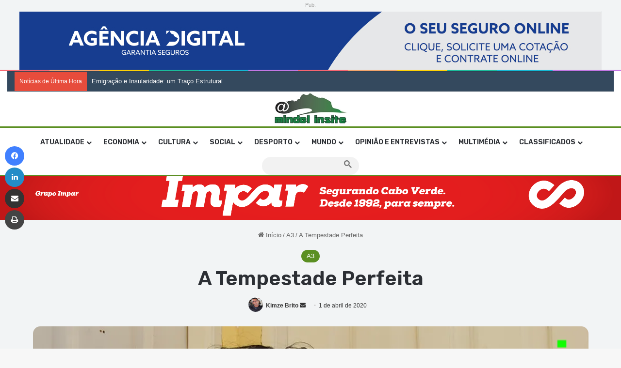

--- FILE ---
content_type: text/html; charset=UTF-8
request_url: https://mindelinsite.com/a3/a-tempestade-perfeita/
body_size: 47864
content:
<!DOCTYPE html> <html lang="pt-BR" data-skin="light"> <head> <meta charset="UTF-8"/> <link rel="profile" href="//gmpg.org/xfn/11"/> <meta http-equiv='x-dns-prefetch-control' content='on'> <link rel='dns-prefetch' href="//cdnjs.cloudflare.com/"/> <link rel='dns-prefetch' href="//ajax.googleapis.com/"/> <link rel='dns-prefetch' href="//fonts.googleapis.com/"/> <link rel='dns-prefetch' href="//fonts.gstatic.com/"/> <link rel='dns-prefetch' href="//s.gravatar.com/"/> <link rel='dns-prefetch' href="//www.google-analytics.com/"/> <link rel='preload' as='script' href="//ajax.googleapis.com/ajax/libs/webfont/1/webfont.js"> <style> @media (max-width: 1200px){ .side-stream{ display: none !important; } } </style> <meta name='robots' content='index, follow, max-image-preview:large, max-snippet:-1, max-video-preview:-1'/> <script type="text/javascript" id="google_gtagjs-js-consent-mode-data-layer">
/* <![CDATA[ */
window.dataLayer = window.dataLayer || [];function gtag(){dataLayer.push(arguments);}
gtag('consent', 'default', {"ad_personalization":"denied","ad_storage":"denied","ad_user_data":"denied","analytics_storage":"denied","functionality_storage":"denied","security_storage":"denied","personalization_storage":"denied","region":["AT","BE","BG","CH","CY","CZ","DE","DK","EE","ES","FI","FR","GB","GR","HR","HU","IE","IS","IT","LI","LT","LU","LV","MT","NL","NO","PL","PT","RO","SE","SI","SK"],"wait_for_update":500});
window._googlesitekitConsentCategoryMap = {"statistics":["analytics_storage"],"marketing":["ad_storage","ad_user_data","ad_personalization"],"functional":["functionality_storage","security_storage"],"preferences":["personalization_storage"]};
window._googlesitekitConsents = {"ad_personalization":"denied","ad_storage":"denied","ad_user_data":"denied","analytics_storage":"denied","functionality_storage":"denied","security_storage":"denied","personalization_storage":"denied","region":["AT","BE","BG","CH","CY","CZ","DE","DK","EE","ES","FI","FR","GB","GR","HR","HU","IE","IS","IT","LI","LT","LU","LV","MT","NL","NO","PL","PT","RO","SE","SI","SK"],"wait_for_update":500};
/* ]]> */
</script> <title>A Tempestade Perfeita - Mindel Insite</title> <link rel="canonical" href="https://mindelinsite.com/a3/a-tempestade-perfeita/"/> <meta property="og:locale" content="pt_BR"/> <meta property="og:type" content="article"/> <meta property="og:title" content="A Tempestade Perfeita - Mindel Insite"/> <meta property="og:description" content="Por: Rosário Luz Segundo Francis Fukuyama, nada como uma boa guerra para dar um up de eficácia na governação de um país. Isto porque o imperativo de vencer – sob pena de perecer – secundarizada de imediato as redes de interesse e conveniência que vigoram em normalidade. As epidemias são parecidas com as guerras: para &hellip;"/> <meta property="og:url" content="https://mindelinsite.com/a3/a-tempestade-perfeita/"/> <meta property="og:site_name" content="Mindel Insite"/> <meta property="article:publisher" content="https://www.facebook.com/mindelinsite/"/> <meta property="article:author" content="https://www.facebook.com/kimze.brito"/> <meta property="article:published_time" content="2020-04-01T09:16:40+00:00"/> <meta property="og:image" content="https://i0.wp.com/mindelinsite.com/wp-content/uploads/2020/03/Rosario-Luz.jpg?fit=1000%2C600&ssl=1"/> <meta property="og:image:width" content="1000"/> <meta property="og:image:height" content="600"/> <meta property="og:image:type" content="image/jpeg"/> <meta name="author" content="Kimze Brito"/> <meta name="twitter:card" content="summary_large_image"/> <meta name="twitter:label1" content="Escrito por"/> <meta name="twitter:data1" content="Kimze Brito"/> <meta name="twitter:label2" content="Est. tempo de leitura"/> <meta name="twitter:data2" content="8 minutos"/> <meta name="twitter:label3" content="Written by"/> <meta name="twitter:data3" content="Kimze Brito"/> <script type="application/ld+json" class="yoast-schema-graph">{"@context":"https://schema.org","@graph":[{"@type":"Article","@id":"https://mindelinsite.com/a3/a-tempestade-perfeita/#article","isPartOf":{"@id":"https://mindelinsite.com/a3/a-tempestade-perfeita/"},"author":[{"@id":"https://mindelinsite.com/#/schema/person/0774868d43c30c4e3ee29df118f274f3"}],"headline":"A Tempestade Perfeita","datePublished":"2020-04-01T09:16:40+00:00","mainEntityOfPage":{"@id":"https://mindelinsite.com/a3/a-tempestade-perfeita/"},"wordCount":1574,"commentCount":8,"publisher":{"@id":"https://mindelinsite.com/#organization"},"image":{"@id":"https://mindelinsite.com/a3/a-tempestade-perfeita/#primaryimage"},"thumbnailUrl":"https://i0.wp.com/mindelinsite.com/wp-content/uploads/2020/03/Rosario-Luz.jpg?fit=1000%2C600&ssl=1","articleSection":["A3"],"inLanguage":"pt-BR","potentialAction":[{"@type":"CommentAction","name":"Comment","target":["https://mindelinsite.com/a3/a-tempestade-perfeita/#respond"]}]},{"@type":"WebPage","@id":"https://mindelinsite.com/a3/a-tempestade-perfeita/","url":"https://mindelinsite.com/a3/a-tempestade-perfeita/","name":"A Tempestade Perfeita - Mindel Insite","isPartOf":{"@id":"https://mindelinsite.com/#website"},"primaryImageOfPage":{"@id":"https://mindelinsite.com/a3/a-tempestade-perfeita/#primaryimage"},"image":{"@id":"https://mindelinsite.com/a3/a-tempestade-perfeita/#primaryimage"},"thumbnailUrl":"https://i0.wp.com/mindelinsite.com/wp-content/uploads/2020/03/Rosario-Luz.jpg?fit=1000%2C600&ssl=1","datePublished":"2020-04-01T09:16:40+00:00","breadcrumb":{"@id":"https://mindelinsite.com/a3/a-tempestade-perfeita/#breadcrumb"},"inLanguage":"pt-BR","potentialAction":[{"@type":"ReadAction","target":["https://mindelinsite.com/a3/a-tempestade-perfeita/"]}]},{"@type":"ImageObject","inLanguage":"pt-BR","@id":"https://mindelinsite.com/a3/a-tempestade-perfeita/#primaryimage","url":"https://i0.wp.com/mindelinsite.com/wp-content/uploads/2020/03/Rosario-Luz.jpg?fit=1000%2C600&ssl=1","contentUrl":"https://i0.wp.com/mindelinsite.com/wp-content/uploads/2020/03/Rosario-Luz.jpg?fit=1000%2C600&ssl=1","width":1000,"height":600},{"@type":"BreadcrumbList","@id":"https://mindelinsite.com/a3/a-tempestade-perfeita/#breadcrumb","itemListElement":[{"@type":"ListItem","position":1,"name":"Início","item":"https://mindelinsite.com/"},{"@type":"ListItem","position":2,"name":"A Tempestade Perfeita"}]},{"@type":"WebSite","@id":"https://mindelinsite.com/#website","url":"https://mindelinsite.com/","name":"Mindel Insite","description":"Soncent sempre online","publisher":{"@id":"https://mindelinsite.com/#organization"},"potentialAction":[{"@type":"SearchAction","target":{"@type":"EntryPoint","urlTemplate":"https://mindelinsite.com/?s={search_term_string}"},"query-input":{"@type":"PropertyValueSpecification","valueRequired":true,"valueName":"search_term_string"}}],"inLanguage":"pt-BR"},{"@type":"Organization","@id":"https://mindelinsite.com/#organization","name":"Mindel Insite","url":"https://mindelinsite.com/","logo":{"@type":"ImageObject","inLanguage":"pt-BR","@id":"https://mindelinsite.com/#/schema/logo/image/","url":"https://i0.wp.com/mindelinsite.com/wp-content/uploads/2020/07/cropped-Logo-Mindel-Insite-scaled-1-1_Easy-Resize.com-1.jpg?fit=160%2C70&ssl=1","contentUrl":"https://i0.wp.com/mindelinsite.com/wp-content/uploads/2020/07/cropped-Logo-Mindel-Insite-scaled-1-1_Easy-Resize.com-1.jpg?fit=160%2C70&ssl=1","width":160,"height":70,"caption":"Mindel Insite"},"image":{"@id":"https://mindelinsite.com/#/schema/logo/image/"},"sameAs":["https://www.facebook.com/mindelinsite/"]},{"@type":"Person","@id":"https://mindelinsite.com/#/schema/person/0774868d43c30c4e3ee29df118f274f3","name":"Kimze Brito","image":{"@type":"ImageObject","inLanguage":"pt-BR","@id":"https://mindelinsite.com/#/schema/person/image/ecdccc8424d66c8d65d1403c75a33ee2","url":"https://i0.wp.com/mindelinsite.com/wp-content/uploads/2020/06/10687122_797237460315379_5859623340267112411_n-1.jpg?fit=77%2C96&ssl=1","contentUrl":"https://i0.wp.com/mindelinsite.com/wp-content/uploads/2020/06/10687122_797237460315379_5859623340267112411_n-1.jpg?fit=77%2C96&ssl=1","caption":"Kimze Brito"},"description":"Jornalista com 30 anos de carreira profissional, fez a sua formação básica na Agência Cabopress (antecessora da Inforpress) e começou efectivamente a trabalhar em Jornalismo no quinzenário Notícias. Foi assessor de imprensa da ex-CTT e da Enapor, integrou a redação do semanário A Semana e concluiu o Curso Superior de Jornalismo na UniCV. Sócio fundador do Mindel Insite, desempenha o cargo de director deste jornal digital desde o seu lançamento. Membro da Associação dos Fotógrafos Cabo-verdianos, leciona cursos de iniciação à fotografia digital e foi professor na UniCV em Laboratório de Fotografia e Fotojornalismo.","sameAs":["https://www.facebook.com/kimze.brito"],"url":"https://mindelinsite.com/author/kimze-brito/"}]}</script> <link rel='dns-prefetch' href="//www.googletagmanager.com/"/> <link rel='dns-prefetch' href="//stats.wp.com/"/> <link rel='dns-prefetch' href="//pagead2.googlesyndication.com/"/> <link rel='dns-prefetch' href="//fundingchoicesmessages.google.com/"/> <link rel='preconnect' href="//i0.wp.com/"/> <link rel='preconnect' href="//c0.wp.com/"/> <link rel="alternate" type="application/rss+xml" title="Feed para Mindel Insite &raquo;" href="/feed/"/> <link rel="alternate" type="application/rss+xml" title="Feed de comentários para Mindel Insite &raquo;" href="/comments/feed/"/> <script type="text/javascript">
			try {
				if( 'undefined' != typeof localStorage ){
					var tieSkin = localStorage.getItem('tie-skin');
				}

				
				var html = document.getElementsByTagName('html')[0].classList,
						htmlSkin = 'light';

				if( html.contains('dark-skin') ){
					htmlSkin = 'dark';
				}

				if( tieSkin != null && tieSkin != htmlSkin ){
					html.add('tie-skin-inverted');
					var tieSkinInverted = true;
				}

				if( tieSkin == 'dark' ){
					html.add('dark-skin');
				}
				else if( tieSkin == 'light' ){
					html.remove( 'dark-skin' );
				}
				
			} catch(e) { console.log( e ) }

		</script> <link rel="alternate" type="application/rss+xml" title="Feed de comentários para Mindel Insite &raquo; A Tempestade Perfeita" href="feed/"/> <style type="text/css"> :root{ --tie-preset-gradient-1: linear-gradient(135deg, rgba(6, 147, 227, 1) 0%, rgb(155, 81, 224) 100%); --tie-preset-gradient-2: linear-gradient(135deg, rgb(122, 220, 180) 0%, rgb(0, 208, 130) 100%); --tie-preset-gradient-3: linear-gradient(135deg, rgba(252, 185, 0, 1) 0%, rgba(255, 105, 0, 1) 100%); --tie-preset-gradient-4: linear-gradient(135deg, rgba(255, 105, 0, 1) 0%, rgb(207, 46, 46) 100%); --tie-preset-gradient-5: linear-gradient(135deg, rgb(238, 238, 238) 0%, rgb(169, 184, 195) 100%); --tie-preset-gradient-6: linear-gradient(135deg, rgb(74, 234, 220) 0%, rgb(151, 120, 209) 20%, rgb(207, 42, 186) 40%, rgb(238, 44, 130) 60%, rgb(251, 105, 98) 80%, rgb(254, 248, 76) 100%); --tie-preset-gradient-7: linear-gradient(135deg, rgb(255, 206, 236) 0%, rgb(152, 150, 240) 100%); --tie-preset-gradient-8: linear-gradient(135deg, rgb(254, 205, 165) 0%, rgb(254, 45, 45) 50%, rgb(107, 0, 62) 100%); --tie-preset-gradient-9: linear-gradient(135deg, rgb(255, 203, 112) 0%, rgb(199, 81, 192) 50%, rgb(65, 88, 208) 100%); --tie-preset-gradient-10: linear-gradient(135deg, rgb(255, 245, 203) 0%, rgb(182, 227, 212) 50%, rgb(51, 167, 181) 100%); --tie-preset-gradient-11: linear-gradient(135deg, rgb(202, 248, 128) 0%, rgb(113, 206, 126) 100%); --tie-preset-gradient-12: linear-gradient(135deg, rgb(2, 3, 129) 0%, rgb(40, 116, 252) 100%); --tie-preset-gradient-13: linear-gradient(135deg, #4D34FA, #ad34fa); --tie-preset-gradient-14: linear-gradient(135deg, #0057FF, #31B5FF); --tie-preset-gradient-15: linear-gradient(135deg, #FF007A, #FF81BD); --tie-preset-gradient-16: linear-gradient(135deg, #14111E, #4B4462); --tie-preset-gradient-17: linear-gradient(135deg, #F32758, #FFC581); --main-nav-background: #FFFFFF; --main-nav-secondry-background: rgba(0,0,0,0.03); --main-nav-primary-color: #0088ff; --main-nav-contrast-primary-color: #FFFFFF; --main-nav-text-color: #2c2f34; --main-nav-secondry-text-color: rgba(0,0,0,0.5); --main-nav-main-border-color: rgba(0,0,0,0.1); --main-nav-secondry-border-color: rgba(0,0,0,0.08); --tie-buttons-radius: 8px; } </style> <link rel="alternate" title="oEmbed (JSON)" type="application/json+oembed" href="/wp-json/oembed/1.0/embed?url=https%3A%2F%2Fmindelinsite.com%2Fa3%2Fa-tempestade-perfeita%2F"/> <link rel="alternate" title="oEmbed (XML)" type="text/xml+oembed" href="/wp-json/oembed/1.0/embed?url=https%3A%2F%2Fmindelinsite.com%2Fa3%2Fa-tempestade-perfeita%2F&#038;format=xml"/> <style> .lazyload, .lazyloading { max-width: 100%; } </style> <meta name="viewport" content="width=device-width, initial-scale=1.0"/><style id='wp-img-auto-sizes-contain-inline-css' type='text/css'> img:is([sizes=auto i],[sizes^="auto," i]){contain-intrinsic-size:3000px 1500px} /*# sourceURL=wp-img-auto-sizes-contain-inline-css */ </style> <style id='wp-emoji-styles-inline-css' type='text/css'> img.wp-smiley, img.emoji { display: inline !important; border: none !important; box-shadow: none !important; height: 1em !important; width: 1em !important; margin: 0 0.07em !important; vertical-align: -0.1em !important; background: none !important; padding: 0 !important; } /*# sourceURL=wp-emoji-styles-inline-css */ </style> <style id='wp-block-library-inline-css' type='text/css'> :root{--wp-block-synced-color:#7a00df;--wp-block-synced-color--rgb:122,0,223;--wp-bound-block-color:var(--wp-block-synced-color);--wp-editor-canvas-background:#ddd;--wp-admin-theme-color:#007cba;--wp-admin-theme-color--rgb:0,124,186;--wp-admin-theme-color-darker-10:#006ba1;--wp-admin-theme-color-darker-10--rgb:0,107,160.5;--wp-admin-theme-color-darker-20:#005a87;--wp-admin-theme-color-darker-20--rgb:0,90,135;--wp-admin-border-width-focus:2px}@media (min-resolution:192dpi){:root{--wp-admin-border-width-focus:1.5px}}.wp-element-button{cursor:pointer}:root .has-very-light-gray-background-color{background-color:#eee}:root .has-very-dark-gray-background-color{background-color:#313131}:root .has-very-light-gray-color{color:#eee}:root .has-very-dark-gray-color{color:#313131}:root .has-vivid-green-cyan-to-vivid-cyan-blue-gradient-background{background:linear-gradient(135deg,#00d084,#0693e3)}:root .has-purple-crush-gradient-background{background:linear-gradient(135deg,#34e2e4,#4721fb 50%,#ab1dfe)}:root .has-hazy-dawn-gradient-background{background:linear-gradient(135deg,#faaca8,#dad0ec)}:root .has-subdued-olive-gradient-background{background:linear-gradient(135deg,#fafae1,#67a671)}:root .has-atomic-cream-gradient-background{background:linear-gradient(135deg,#fdd79a,#004a59)}:root .has-nightshade-gradient-background{background:linear-gradient(135deg,#330968,#31cdcf)}:root .has-midnight-gradient-background{background:linear-gradient(135deg,#020381,#2874fc)}:root{--wp--preset--font-size--normal:16px;--wp--preset--font-size--huge:42px}.has-regular-font-size{font-size:1em}.has-larger-font-size{font-size:2.625em}.has-normal-font-size{font-size:var(--wp--preset--font-size--normal)}.has-huge-font-size{font-size:var(--wp--preset--font-size--huge)}.has-text-align-center{text-align:center}.has-text-align-left{text-align:left}.has-text-align-right{text-align:right}.has-fit-text{white-space:nowrap!important}#end-resizable-editor-section{display:none}.aligncenter{clear:both}.items-justified-left{justify-content:flex-start}.items-justified-center{justify-content:center}.items-justified-right{justify-content:flex-end}.items-justified-space-between{justify-content:space-between}.screen-reader-text{border:0;clip-path:inset(50%);height:1px;margin:-1px;overflow:hidden;padding:0;position:absolute;width:1px;word-wrap:normal!important}.screen-reader-text:focus{background-color:#ddd;clip-path:none;color:#444;display:block;font-size:1em;height:auto;left:5px;line-height:normal;padding:15px 23px 14px;text-decoration:none;top:5px;width:auto;z-index:100000}html :where(.has-border-color){border-style:solid}html :where([style*=border-top-color]){border-top-style:solid}html :where([style*=border-right-color]){border-right-style:solid}html :where([style*=border-bottom-color]){border-bottom-style:solid}html :where([style*=border-left-color]){border-left-style:solid}html :where([style*=border-width]){border-style:solid}html :where([style*=border-top-width]){border-top-style:solid}html :where([style*=border-right-width]){border-right-style:solid}html :where([style*=border-bottom-width]){border-bottom-style:solid}html :where([style*=border-left-width]){border-left-style:solid}html :where(img[class*=wp-image-]){height:auto;max-width:100%}:where(figure){margin:0 0 1em}html :where(.is-position-sticky){--wp-admin--admin-bar--position-offset:var(--wp-admin--admin-bar--height,0px)}@media screen and (max-width:600px){html :where(.is-position-sticky){--wp-admin--admin-bar--position-offset:0px}} /*# sourceURL=wp-block-library-inline-css */ </style><style id='global-styles-inline-css' type='text/css'> :root{--wp--preset--aspect-ratio--square: 1;--wp--preset--aspect-ratio--4-3: 4/3;--wp--preset--aspect-ratio--3-4: 3/4;--wp--preset--aspect-ratio--3-2: 3/2;--wp--preset--aspect-ratio--2-3: 2/3;--wp--preset--aspect-ratio--16-9: 16/9;--wp--preset--aspect-ratio--9-16: 9/16;--wp--preset--color--black: #000000;--wp--preset--color--cyan-bluish-gray: #abb8c3;--wp--preset--color--white: #ffffff;--wp--preset--color--pale-pink: #f78da7;--wp--preset--color--vivid-red: #cf2e2e;--wp--preset--color--luminous-vivid-orange: #ff6900;--wp--preset--color--luminous-vivid-amber: #fcb900;--wp--preset--color--light-green-cyan: #7bdcb5;--wp--preset--color--vivid-green-cyan: #00d084;--wp--preset--color--pale-cyan-blue: #8ed1fc;--wp--preset--color--vivid-cyan-blue: #0693e3;--wp--preset--color--vivid-purple: #9b51e0;--wp--preset--color--global-color: #5b8f22;--wp--preset--gradient--vivid-cyan-blue-to-vivid-purple: linear-gradient(135deg,rgb(6,147,227) 0%,rgb(155,81,224) 100%);--wp--preset--gradient--light-green-cyan-to-vivid-green-cyan: linear-gradient(135deg,rgb(122,220,180) 0%,rgb(0,208,130) 100%);--wp--preset--gradient--luminous-vivid-amber-to-luminous-vivid-orange: linear-gradient(135deg,rgb(252,185,0) 0%,rgb(255,105,0) 100%);--wp--preset--gradient--luminous-vivid-orange-to-vivid-red: linear-gradient(135deg,rgb(255,105,0) 0%,rgb(207,46,46) 100%);--wp--preset--gradient--very-light-gray-to-cyan-bluish-gray: linear-gradient(135deg,rgb(238,238,238) 0%,rgb(169,184,195) 100%);--wp--preset--gradient--cool-to-warm-spectrum: linear-gradient(135deg,rgb(74,234,220) 0%,rgb(151,120,209) 20%,rgb(207,42,186) 40%,rgb(238,44,130) 60%,rgb(251,105,98) 80%,rgb(254,248,76) 100%);--wp--preset--gradient--blush-light-purple: linear-gradient(135deg,rgb(255,206,236) 0%,rgb(152,150,240) 100%);--wp--preset--gradient--blush-bordeaux: linear-gradient(135deg,rgb(254,205,165) 0%,rgb(254,45,45) 50%,rgb(107,0,62) 100%);--wp--preset--gradient--luminous-dusk: linear-gradient(135deg,rgb(255,203,112) 0%,rgb(199,81,192) 50%,rgb(65,88,208) 100%);--wp--preset--gradient--pale-ocean: linear-gradient(135deg,rgb(255,245,203) 0%,rgb(182,227,212) 50%,rgb(51,167,181) 100%);--wp--preset--gradient--electric-grass: linear-gradient(135deg,rgb(202,248,128) 0%,rgb(113,206,126) 100%);--wp--preset--gradient--midnight: linear-gradient(135deg,rgb(2,3,129) 0%,rgb(40,116,252) 100%);--wp--preset--font-size--small: 13px;--wp--preset--font-size--medium: 20px;--wp--preset--font-size--large: 36px;--wp--preset--font-size--x-large: 42px;--wp--preset--spacing--20: 0.44rem;--wp--preset--spacing--30: 0.67rem;--wp--preset--spacing--40: 1rem;--wp--preset--spacing--50: 1.5rem;--wp--preset--spacing--60: 2.25rem;--wp--preset--spacing--70: 3.38rem;--wp--preset--spacing--80: 5.06rem;--wp--preset--shadow--natural: 6px 6px 9px rgba(0, 0, 0, 0.2);--wp--preset--shadow--deep: 12px 12px 50px rgba(0, 0, 0, 0.4);--wp--preset--shadow--sharp: 6px 6px 0px rgba(0, 0, 0, 0.2);--wp--preset--shadow--outlined: 6px 6px 0px -3px rgb(255, 255, 255), 6px 6px rgb(0, 0, 0);--wp--preset--shadow--crisp: 6px 6px 0px rgb(0, 0, 0);}:where(.is-layout-flex){gap: 0.5em;}:where(.is-layout-grid){gap: 0.5em;}body .is-layout-flex{display: flex;}.is-layout-flex{flex-wrap: wrap;align-items: center;}.is-layout-flex > :is(*, div){margin: 0;}body .is-layout-grid{display: grid;}.is-layout-grid > :is(*, div){margin: 0;}:where(.wp-block-columns.is-layout-flex){gap: 2em;}:where(.wp-block-columns.is-layout-grid){gap: 2em;}:where(.wp-block-post-template.is-layout-flex){gap: 1.25em;}:where(.wp-block-post-template.is-layout-grid){gap: 1.25em;}.has-black-color{color: var(--wp--preset--color--black) !important;}.has-cyan-bluish-gray-color{color: var(--wp--preset--color--cyan-bluish-gray) !important;}.has-white-color{color: var(--wp--preset--color--white) !important;}.has-pale-pink-color{color: var(--wp--preset--color--pale-pink) !important;}.has-vivid-red-color{color: var(--wp--preset--color--vivid-red) !important;}.has-luminous-vivid-orange-color{color: var(--wp--preset--color--luminous-vivid-orange) !important;}.has-luminous-vivid-amber-color{color: var(--wp--preset--color--luminous-vivid-amber) !important;}.has-light-green-cyan-color{color: var(--wp--preset--color--light-green-cyan) !important;}.has-vivid-green-cyan-color{color: var(--wp--preset--color--vivid-green-cyan) !important;}.has-pale-cyan-blue-color{color: var(--wp--preset--color--pale-cyan-blue) !important;}.has-vivid-cyan-blue-color{color: var(--wp--preset--color--vivid-cyan-blue) !important;}.has-vivid-purple-color{color: var(--wp--preset--color--vivid-purple) !important;}.has-black-background-color{background-color: var(--wp--preset--color--black) !important;}.has-cyan-bluish-gray-background-color{background-color: var(--wp--preset--color--cyan-bluish-gray) !important;}.has-white-background-color{background-color: var(--wp--preset--color--white) !important;}.has-pale-pink-background-color{background-color: var(--wp--preset--color--pale-pink) !important;}.has-vivid-red-background-color{background-color: var(--wp--preset--color--vivid-red) !important;}.has-luminous-vivid-orange-background-color{background-color: var(--wp--preset--color--luminous-vivid-orange) !important;}.has-luminous-vivid-amber-background-color{background-color: var(--wp--preset--color--luminous-vivid-amber) !important;}.has-light-green-cyan-background-color{background-color: var(--wp--preset--color--light-green-cyan) !important;}.has-vivid-green-cyan-background-color{background-color: var(--wp--preset--color--vivid-green-cyan) !important;}.has-pale-cyan-blue-background-color{background-color: var(--wp--preset--color--pale-cyan-blue) !important;}.has-vivid-cyan-blue-background-color{background-color: var(--wp--preset--color--vivid-cyan-blue) !important;}.has-vivid-purple-background-color{background-color: var(--wp--preset--color--vivid-purple) !important;}.has-black-border-color{border-color: var(--wp--preset--color--black) !important;}.has-cyan-bluish-gray-border-color{border-color: var(--wp--preset--color--cyan-bluish-gray) !important;}.has-white-border-color{border-color: var(--wp--preset--color--white) !important;}.has-pale-pink-border-color{border-color: var(--wp--preset--color--pale-pink) !important;}.has-vivid-red-border-color{border-color: var(--wp--preset--color--vivid-red) !important;}.has-luminous-vivid-orange-border-color{border-color: var(--wp--preset--color--luminous-vivid-orange) !important;}.has-luminous-vivid-amber-border-color{border-color: var(--wp--preset--color--luminous-vivid-amber) !important;}.has-light-green-cyan-border-color{border-color: var(--wp--preset--color--light-green-cyan) !important;}.has-vivid-green-cyan-border-color{border-color: var(--wp--preset--color--vivid-green-cyan) !important;}.has-pale-cyan-blue-border-color{border-color: var(--wp--preset--color--pale-cyan-blue) !important;}.has-vivid-cyan-blue-border-color{border-color: var(--wp--preset--color--vivid-cyan-blue) !important;}.has-vivid-purple-border-color{border-color: var(--wp--preset--color--vivid-purple) !important;}.has-vivid-cyan-blue-to-vivid-purple-gradient-background{background: var(--wp--preset--gradient--vivid-cyan-blue-to-vivid-purple) !important;}.has-light-green-cyan-to-vivid-green-cyan-gradient-background{background: var(--wp--preset--gradient--light-green-cyan-to-vivid-green-cyan) !important;}.has-luminous-vivid-amber-to-luminous-vivid-orange-gradient-background{background: var(--wp--preset--gradient--luminous-vivid-amber-to-luminous-vivid-orange) !important;}.has-luminous-vivid-orange-to-vivid-red-gradient-background{background: var(--wp--preset--gradient--luminous-vivid-orange-to-vivid-red) !important;}.has-very-light-gray-to-cyan-bluish-gray-gradient-background{background: var(--wp--preset--gradient--very-light-gray-to-cyan-bluish-gray) !important;}.has-cool-to-warm-spectrum-gradient-background{background: var(--wp--preset--gradient--cool-to-warm-spectrum) !important;}.has-blush-light-purple-gradient-background{background: var(--wp--preset--gradient--blush-light-purple) !important;}.has-blush-bordeaux-gradient-background{background: var(--wp--preset--gradient--blush-bordeaux) !important;}.has-luminous-dusk-gradient-background{background: var(--wp--preset--gradient--luminous-dusk) !important;}.has-pale-ocean-gradient-background{background: var(--wp--preset--gradient--pale-ocean) !important;}.has-electric-grass-gradient-background{background: var(--wp--preset--gradient--electric-grass) !important;}.has-midnight-gradient-background{background: var(--wp--preset--gradient--midnight) !important;}.has-small-font-size{font-size: var(--wp--preset--font-size--small) !important;}.has-medium-font-size{font-size: var(--wp--preset--font-size--medium) !important;}.has-large-font-size{font-size: var(--wp--preset--font-size--large) !important;}.has-x-large-font-size{font-size: var(--wp--preset--font-size--x-large) !important;} /*# sourceURL=global-styles-inline-css */ </style> <style id='classic-theme-styles-inline-css' type='text/css'> /*! This file is auto-generated */ .wp-block-button__link{color:#fff;background-color:#32373c;border-radius:9999px;box-shadow:none;text-decoration:none;padding:calc(.667em + 2px) calc(1.333em + 2px);font-size:1.125em}.wp-block-file__button{background:#32373c;color:#fff;text-decoration:none} /*# sourceURL=/wp-includes/css/classic-themes.min.css */ </style> <link rel='stylesheet' id='coderevolution-front-css-css' href="/wp-content/plugins/rss-feed-post-generator-echo/styles/coderevolution-front.css?ver=5.5.0.1" type='text/css' media='all'/> <link rel='stylesheet' id='echo-thumbnail-css-css' href="/wp-content/plugins/rss-feed-post-generator-echo/styles/echo-thumbnail.css?ver=5.5.0.1" type='text/css' media='all'/> <link rel='stylesheet' id='wmvp-style-videos-list-css' href="/wp-content/plugins/wm-video-playlists/assets/css/style.css?ver=1.0.2" type='text/css' media='all'/> <link rel='stylesheet' id='ppress-frontend-css' href="/wp-content/plugins/wp-user-avatar/assets/css/frontend.min.css?ver=4.16.8" type='text/css' media='all'/> <link rel='stylesheet' id='ppress-flatpickr-css' href="/wp-content/plugins/wp-user-avatar/assets/flatpickr/flatpickr.min.css?ver=4.16.8" type='text/css' media='all'/> <link rel='stylesheet' id='ppress-select2-css' href="/wp-content/plugins/wp-user-avatar/assets/select2/select2.min.css?ver=6.9" type='text/css' media='all'/> <link rel='stylesheet' id='tie-css-base-css' href="/wp-content/themes/jannah/assets/css/base.min.css?ver=7.6.4" type='text/css' media='all'/> <link rel='stylesheet' id='tie-css-styles-css' href="/wp-content/themes/jannah/assets/css/style.min.css?ver=7.6.4" type='text/css' media='all'/> <link rel='stylesheet' id='tie-css-widgets-css' href="/wp-content/themes/jannah/assets/css/widgets.min.css?ver=7.6.4" type='text/css' media='all'/> <link rel='stylesheet' id='tie-css-helpers-css' href="/wp-content/themes/jannah/assets/css/helpers.min.css?ver=7.6.4" type='text/css' media='all'/> <link rel='stylesheet' id='tie-fontawesome5-css' href="/wp-content/themes/jannah/assets/css/fontawesome.css?ver=7.6.4" type='text/css' media='all'/> <link rel='stylesheet' id='tie-css-ilightbox-css' href="/wp-content/themes/jannah/assets/ilightbox/smooth-skin/skin.css?ver=7.6.4" type='text/css' media='all'/> <link rel='stylesheet' id='tie-css-shortcodes-css' href="/wp-content/themes/jannah/assets/css/plugins/shortcodes.min.css?ver=7.6.4" type='text/css' media='all'/> <link rel='stylesheet' id='tie-css-single-css' href="/wp-content/themes/jannah/assets/css/single.min.css?ver=7.6.4" type='text/css' media='all'/> <link rel='stylesheet' id='tie-css-print-css' href="/wp-content/themes/jannah/assets/css/print.css?ver=7.6.4" type='text/css' media='print'/> <link rel='stylesheet' id='taqyeem-styles-css' href="/wp-content/themes/jannah/assets/css/plugins/taqyeem.min.css?ver=7.6.4" type='text/css' media='all'/> <style id='taqyeem-styles-inline-css' type='text/css'> .wf-active .logo-text,.wf-active h1,.wf-active h2,.wf-active h3,.wf-active h4,.wf-active h5,.wf-active h6,.wf-active .the-subtitle{font-family: 'Rubik';}.wf-active #main-nav .main-menu > ul > li > a{font-family: 'Rubik';}#main-nav .main-menu > ul > li > a{text-transform: uppercase;}:root:root{--brand-color: #5b8f22;--dark-brand-color: #295d00;--bright-color: #FFFFFF;--base-color: #2c2f34;}#reading-position-indicator{box-shadow: 0 0 10px rgba( 91,143,34,0.7);}:root:root{--brand-color: #5b8f22;--dark-brand-color: #295d00;--bright-color: #FFFFFF;--base-color: #2c2f34;}#reading-position-indicator{box-shadow: 0 0 10px rgba( 91,143,34,0.7);}::-moz-selection{background-color: #727272;color: #FFFFFF;}::selection{background-color: #727272;color: #FFFFFF;}#header-notification-bar{background: var( --tie-preset-gradient-13 );}#header-notification-bar{--tie-buttons-color: #FFFFFF;--tie-buttons-border-color: #FFFFFF;--tie-buttons-hover-color: #e1e1e1;--tie-buttons-hover-text: #000000;}#header-notification-bar{--tie-buttons-text: #000000;}#top-nav,#top-nav .sub-menu,#top-nav .comp-sub-menu,#top-nav .ticker-content,#top-nav .ticker-swipe,.top-nav-boxed #top-nav .topbar-wrapper,.top-nav-dark .top-menu ul,#autocomplete-suggestions.search-in-top-nav{background-color : #34495e;}#top-nav *,#autocomplete-suggestions.search-in-top-nav{border-color: rgba( #FFFFFF,0.08);}#top-nav .icon-basecloud-bg:after{color: #34495e;}#top-nav a:not(:hover),#top-nav input,#top-nav #search-submit,#top-nav .fa-spinner,#top-nav .dropdown-social-icons li a span,#top-nav .components > li .social-link:not(:hover) span,#autocomplete-suggestions.search-in-top-nav a{color: #ffffff;}#top-nav input::-moz-placeholder{color: #ffffff;}#top-nav input:-moz-placeholder{color: #ffffff;}#top-nav input:-ms-input-placeholder{color: #ffffff;}#top-nav input::-webkit-input-placeholder{color: #ffffff;}#top-nav .tie-google-search .gsc-search-box *{color: #ffffff !important;}#top-nav .tie-google-search .gsc-search-button-v2 svg {fill: #ffffff !important;}#top-nav,#top-nav .comp-sub-menu,#top-nav .tie-weather-widget{color: #ffffff;}#autocomplete-suggestions.search-in-top-nav .post-meta,#autocomplete-suggestions.search-in-top-nav .post-meta a:not(:hover){color: rgba( 255,255,255,0.7 );}#top-nav .weather-icon .icon-cloud,#top-nav .weather-icon .icon-basecloud-bg,#top-nav .weather-icon .icon-cloud-behind{color: #ffffff !important;}#top-nav .breaking-title{color: #FFFFFF;}#top-nav .breaking-title:before{background-color: #e74c3c;}#top-nav .breaking-news-nav li:hover{background-color: #e74c3c;border-color: #e74c3c;}#main-nav,#main-nav .menu-sub-content,#main-nav .comp-sub-menu,#main-nav ul.cats-vertical li a.is-active,#main-nav ul.cats-vertical li a:hover,#autocomplete-suggestions.search-in-main-nav{background-color: #ffffff;}#main-nav{border-width: 0;}#theme-header #main-nav:not(.fixed-nav){bottom: 0;}#main-nav .icon-basecloud-bg:after{color: #ffffff;}#autocomplete-suggestions.search-in-main-nav{border-color: rgba(0,0,0,0.07);}.main-nav-boxed #main-nav .main-menu-wrapper{border-width: 0;}#theme-header:not(.main-nav-boxed) #main-nav,.main-nav-boxed .main-menu-wrapper{border-top-color:#5b8f22 !important;border-top-width:3px !important;border-bottom-color:#5b8f22 !important;border-bottom-width:3px !important;border-style: solid;border-right: 0 none;border-left : 0 none;}.main-nav-boxed #main-nav.fixed-nav{box-shadow: none;}#main-nav,#main-nav input,#main-nav #search-submit,#main-nav .fa-spinner,#main-nav .comp-sub-menu,#main-nav .tie-weather-widget{color: #5b8f22;}#main-nav input::-moz-placeholder{color: #5b8f22;}#main-nav input:-moz-placeholder{color: #5b8f22;}#main-nav input:-ms-input-placeholder{color: #5b8f22;}#main-nav input::-webkit-input-placeholder{color: #5b8f22;}#main-nav .mega-menu .post-meta,#main-nav .mega-menu .post-meta a,#autocomplete-suggestions.search-in-main-nav .post-meta{color: rgba(91,143,34,0.6);}#main-nav .weather-icon .icon-cloud,#main-nav .weather-icon .icon-basecloud-bg,#main-nav .weather-icon .icon-cloud-behind{color: #5b8f22 !important;}#tie-container #tie-wrapper,.post-layout-8 #content{background-color: #f2f4f5;}#background-stream-cover{background-image: url(https://mindelinsite.com/wp-content/uploads/2024/06/Pub.-Minsite.jpg);background-repeat: no-repeat;background-size: cover; background-attachment: fixed;background-position: center center;}.tie-cat-2,.tie-cat-item-2 > span{background-color:#5b8f22 !important;color:#FFFFFF !important;}.tie-cat-2:after{border-top-color:#5b8f22 !important;}.tie-cat-2:hover{background-color:#3d7104 !important;}.tie-cat-2:hover:after{border-top-color:#3d7104 !important;}.tie-cat-9,.tie-cat-item-9 > span{background-color:#2ecc71 !important;color:#FFFFFF !important;}.tie-cat-9:after{border-top-color:#2ecc71 !important;}.tie-cat-9:hover{background-color:#10ae53 !important;}.tie-cat-9:hover:after{border-top-color:#10ae53 !important;}.tie-cat-14,.tie-cat-item-14 > span{background-color:#9b59b6 !important;color:#FFFFFF !important;}.tie-cat-14:after{border-top-color:#9b59b6 !important;}.tie-cat-14:hover{background-color:#7d3b98 !important;}.tie-cat-14:hover:after{border-top-color:#7d3b98 !important;}.tie-cat-18,.tie-cat-item-18 > span{background-color:#34495e !important;color:#FFFFFF !important;}.tie-cat-18:after{border-top-color:#34495e !important;}.tie-cat-18:hover{background-color:#162b40 !important;}.tie-cat-18:hover:after{border-top-color:#162b40 !important;}.tie-cat-19,.tie-cat-item-19 > span{background-color:#795548 !important;color:#FFFFFF !important;}.tie-cat-19:after{border-top-color:#795548 !important;}.tie-cat-19:hover{background-color:#5b372a !important;}.tie-cat-19:hover:after{border-top-color:#5b372a !important;}.tie-cat-20,.tie-cat-item-20 > span{background-color:#4CAF50 !important;color:#FFFFFF !important;}.tie-cat-20:after{border-top-color:#4CAF50 !important;}.tie-cat-20:hover{background-color:#2e9132 !important;}.tie-cat-20:hover:after{border-top-color:#2e9132 !important;}.tie-cat-27,.tie-cat-item-27 > span{background-color:#5b8f22 !important;color:#FFFFFF !important;}.tie-cat-27:after{border-top-color:#5b8f22 !important;}.tie-cat-27:hover{background-color:#3d7104 !important;}.tie-cat-27:hover:after{border-top-color:#3d7104 !important;}.tie-cat-24,.tie-cat-item-24 > span{background-color:#5b8f22 !important;color:#FFFFFF !important;}.tie-cat-24:after{border-top-color:#5b8f22 !important;}.tie-cat-24:hover{background-color:#3d7104 !important;}.tie-cat-24:hover:after{border-top-color:#3d7104 !important;}.tie-cat-41,.tie-cat-item-41 > span{background-color:#5b8f22 !important;color:#FFFFFF !important;}.tie-cat-41:after{border-top-color:#5b8f22 !important;}.tie-cat-41:hover{background-color:#3d7104 !important;}.tie-cat-41:hover:after{border-top-color:#3d7104 !important;}.tie-cat-28,.tie-cat-item-28 > span{background-color:#5b8f22 !important;color:#FFFFFF !important;}.tie-cat-28:after{border-top-color:#5b8f22 !important;}.tie-cat-28:hover{background-color:#3d7104 !important;}.tie-cat-28:hover:after{border-top-color:#3d7104 !important;}.tie-cat-26,.tie-cat-item-26 > span{background-color:#5b8f22 !important;color:#FFFFFF !important;}.tie-cat-26:after{border-top-color:#5b8f22 !important;}.tie-cat-26:hover{background-color:#3d7104 !important;}.tie-cat-26:hover:after{border-top-color:#3d7104 !important;}@media (min-width: 1200px){.container{width: auto;}}.boxed-layout #tie-wrapper,.boxed-layout .fixed-nav{max-width: 1205px;}@media (min-width: 1175px){.container,.wide-next-prev-slider-wrapper .slider-main-container{max-width: 1175px;}}@media (min-width: 992px){.sidebar{width: 30%;}.main-content{width: 70%;}}@media (max-width: 1250px){.share-buttons-sticky{display: none;}}.tie-insta-header {margin-bottom: 15px;}.tie-insta-avatar a {width: 70px;height: 70px;display: block;position: relative;float: left;margin-right: 15px;margin-bottom: 15px;}.tie-insta-avatar a:before {content: "";position: absolute;width: calc(100% + 6px);height: calc(100% + 6px);left: -3px;top: -3px;border-radius: 50%;background: #d6249f;background: radial-gradient(circle at 30% 107%,#fdf497 0%,#fdf497 5%,#fd5949 45%,#d6249f 60%,#285AEB 90%);}.tie-insta-avatar a:after {position: absolute;content: "";width: calc(100% + 3px);height: calc(100% + 3px);left: -2px;top: -2px;border-radius: 50%;background: #fff;}.dark-skin .tie-insta-avatar a:after {background: #27292d;}.tie-insta-avatar img {border-radius: 50%;position: relative;z-index: 2;transition: all 0.25s;}.tie-insta-avatar img:hover {box-shadow: 0px 0px 15px 0 #6b54c6;}.tie-insta-info {font-size: 1.3em;font-weight: bold;margin-bottom: 5px;}body .mag-box .breaking,body .social-icons-widget .social-icons-item .social-link,body .widget_product_tag_cloud a,body .widget_tag_cloud a,body .post-tags a,body .widget_layered_nav_filters a,body .post-bottom-meta-title,body .post-bottom-meta a,body .post-cat,body .show-more-button,body #instagram-link.is-expanded .follow-button,body .cat-counter a + span,body .mag-box-options .slider-arrow-nav a,body .main-menu .cats-horizontal li a,body #instagram-link.is-compact,body .pages-numbers a,body .pages-nav-item,body .bp-pagination-links .page-numbers,body .fullwidth-area .widget_tag_cloud .tagcloud a,body ul.breaking-news-nav li.jnt-prev,body ul.breaking-news-nav li.jnt-next,body #tie-popup-search-mobile table.gsc-search-box{border-radius: 35px;}body .mag-box ul.breaking-news-nav li{border: 0 !important;}body #instagram-link.is-compact{padding-right: 40px;padding-left: 40px;}body .post-bottom-meta-title,body .post-bottom-meta a,body .more-link{padding-right: 15px;padding-left: 15px;}body #masonry-grid .container-wrapper .post-thumb img{border-radius: 0px;}body .video-thumbnail,body .review-item,body .review-summary,body .user-rate-wrap,body textarea,body input,body select{border-radius: 5px;}body .post-content-slideshow,body #tie-read-next,body .prev-next-post-nav .post-thumb,body .post-thumb img,body .container-wrapper,body .tie-popup-container .container-wrapper,body .widget,body .tie-grid-slider .grid-item,body .slider-vertical-navigation .slide,body .boxed-slider:not(.tie-grid-slider) .slide,body .buddypress-wrap .activity-list .load-more a,body .buddypress-wrap .activity-list .load-newest a,body .woocommerce .products .product .product-img img,body .woocommerce .products .product .product-img,body .woocommerce .woocommerce-tabs,body .woocommerce div.product .related.products,body .woocommerce div.product .up-sells.products,body .woocommerce .cart_totals,.woocommerce .cross-sells,body .big-thumb-left-box-inner,body .miscellaneous-box .posts-items li:first-child,body .single-big-img,body .masonry-with-spaces .container-wrapper .slide,body .news-gallery-items li .post-thumb,body .scroll-2-box .slide,.magazine1.archive:not(.bbpress) .entry-header-outer,.magazine1.search .entry-header-outer,.magazine1.archive:not(.bbpress) .mag-box .container-wrapper,.magazine1.search .mag-box .container-wrapper,body.magazine1 .entry-header-outer + .mag-box,body .digital-rating-static,body .entry q,body .entry blockquote,body #instagram-link.is-expanded,body.single-post .featured-area,body.post-layout-8 #content,body .footer-boxed-widget-area,body .tie-video-main-slider,body .post-thumb-overlay,body .widget_media_image img,body .stream-item-mag img,body .media-page-layout .post-element{border-radius: 15px;}#subcategories-section .container-wrapper{border-radius: 15px !important;margin-top: 15px !important;border-top-width: 1px !important;}@media (max-width: 767px) {.tie-video-main-slider iframe{border-top-right-radius: 15px;border-top-left-radius: 15px;}}.magazine1.archive:not(.bbpress) .mag-box .container-wrapper,.magazine1.search .mag-box .container-wrapper{margin-top: 15px;border-top-width: 1px;}body .section-wrapper:not(.container-full) .wide-slider-wrapper .slider-main-container,body .section-wrapper:not(.container-full) .wide-slider-three-slids-wrapper{border-radius: 15px;overflow: hidden;}body .wide-slider-nav-wrapper,body .share-buttons-bottom,body .first-post-gradient li:first-child .post-thumb:after,body .scroll-2-box .post-thumb:after{border-bottom-left-radius: 15px;border-bottom-right-radius: 15px;}body .main-menu .menu-sub-content,body .comp-sub-menu{border-bottom-left-radius: 10px;border-bottom-right-radius: 10px;}body.single-post .featured-area{overflow: hidden;}body #check-also-box.check-also-left{border-top-right-radius: 15px;border-bottom-right-radius: 15px;}body #check-also-box.check-also-right{border-top-left-radius: 15px;border-bottom-left-radius: 15px;}body .mag-box .breaking-news-nav li:last-child{border-top-right-radius: 35px;border-bottom-right-radius: 35px;}body .mag-box .breaking-title:before{border-top-left-radius: 35px;border-bottom-left-radius: 35px;}body .tabs li:last-child a,body .full-overlay-title li:not(.no-post-thumb) .block-title-overlay{border-top-right-radius: 15px;}body .center-overlay-title li:not(.no-post-thumb) .block-title-overlay,body .tabs li:first-child a{border-top-left-radius: 15px;}.block-head-7 .the-global-title { background-color: #5b8f22 !important;border-radius: 8px;}.container-wrapper { background: #f2f4f5; border: 1px solid rgb(242 244 245); border-radius: 2px; padding: 10px;}.thumb-overlay .post-meta,.thumb-overlay .thumb-title a { color: #ffffff !important; background: var(--main-nav-secondry-text-color);} /*# sourceURL=taqyeem-styles-inline-css */ </style> <link rel='stylesheet' id='wp-block-paragraph-css' href="//c0.wp.com/c/6.9/wp-includes/blocks/paragraph/style.min.css" type='text/css' media='all'/> <script type="text/javascript" src="https://c0.wp.com/c/6.9/wp-includes/js/jquery/jquery.min.js" id="jquery-core-js"></script> <script type="text/javascript" src="https://c0.wp.com/c/6.9/wp-includes/js/jquery/jquery-migrate.min.js" id="jquery-migrate-js"></script> <script type="text/javascript" src="https://mindelinsite.com/wp-content/plugins/wp-user-avatar/assets/flatpickr/flatpickr.min.js?ver=4.16.8" id="ppress-flatpickr-js"></script> <script type="text/javascript" src="https://mindelinsite.com/wp-content/plugins/wp-user-avatar/assets/select2/select2.min.js?ver=4.16.8" id="ppress-select2-js"></script> <script type="text/javascript" src="https://www.googletagmanager.com/gtag/js?id=GT-5MG6RVN" id="google_gtagjs-js" async></script> <script type="text/javascript" id="google_gtagjs-js-after">
/* <![CDATA[ */
window.dataLayer = window.dataLayer || [];function gtag(){dataLayer.push(arguments);}
gtag("set","linker",{"domains":["mindelinsite.com"]});
gtag("js", new Date());
gtag("set", "developer_id.dZTNiMT", true);
gtag("config", "GT-5MG6RVN", {"googlesitekit_post_type":"post"});
//# sourceURL=google_gtagjs-js-after
/* ]]> */
</script> <link rel="https://api.w.org/" href="/wp-json/"/><link rel="alternate" title="JSON" type="application/json" href="/wp-json/wp/v2/posts/36742"/><link rel="EditURI" type="application/rsd+xml" title="RSD" href="/xmlrpc.php?rsd"/> <meta name="generator" content="WordPress 6.9"/> <link rel='shortlink' href="/?p=36742"/> <style type="text/css" media="screen"> .g { margin:0px; padding:0px; overflow:hidden; line-height:1; zoom:1; } .g img { height:auto; } .g-col { position:relative; float:left; } .g-col:first-child { margin-left: 0; } .g-col:last-child { margin-right: 0; } .g-1 { width:100%; max-width:1200px; height:100%; max-height:120px; margin: 0 auto; } .g-4 { margin:0px; width:100%; max-width:800px; height:100%; max-height:150px; } .g-7 { margin:0px; width:100%; max-width:300px; height:100%; max-height:250px; } .g-8 { margin:0px; width:100%; max-width:300px; height:100%; max-height:350px; } .g-9 { margin:0px; width:100%; max-width:300px; height:100%; max-height:270px; } .g-10 { margin:0px; width:100%; max-width:300px; height:100%; max-height:250px; } .g-12 { margin:0px; width:100%; max-width:300px; height:100%; max-height:250px; } .g-14 { width:100%; max-width:600px; height:100%; max-height:325px; margin: 0 auto; } @media only screen and (max-width: 480px) { .g-col, .g-dyn, .g-single { width:100%; margin-left:0; margin-right:0; } } </style> <meta name="generator" content="Site Kit by Google 1.170.0"/><script type='text/javascript'>
/* <![CDATA[ */
var taqyeem = {"ajaxurl":"https://mindelinsite.com/wp-admin/admin-ajax.php" , "your_rating":"Your Rating:"};
/* ]]> */
</script> <style>html:not(.dark-skin) .light-skin{--wmvp-playlist-head-bg: var(--brand-color);--wmvp-playlist-head-color: var(--bright-color);--wmvp-current-video-bg: #f2f4f5;--wmvp-current-video-color: #000;--wmvp-playlist-bg: #fff;--wmvp-playlist-color: #000;--wmvp-playlist-outer-border: 1px solid rgba(0,0,0,0.07);--wmvp-playlist-inner-border-color: rgba(0,0,0,0.07);}</style><style>.dark-skin{--wmvp-playlist-head-bg: #131416;--wmvp-playlist-head-color: #fff;--wmvp-current-video-bg: #24262a;--wmvp-current-video-color: #fff;--wmvp-playlist-bg: #1a1b1f;--wmvp-playlist-color: #fff;--wmvp-playlist-outer-border: 1px solid rgba(0,0,0,0.07);--wmvp-playlist-inner-border-color: rgba(255,255,255,0.05);}</style> <style>img#wpstats{display:none}</style> <script>
			document.documentElement.className = document.documentElement.className.replace('no-js', 'js');
		</script> <style> .no-js img.lazyload { display: none; } figure.wp-block-image img.lazyloading { min-width: 150px; } .lazyload, .lazyloading { --smush-placeholder-width: 100px; --smush-placeholder-aspect-ratio: 1/1; width: var(--smush-image-width, var(--smush-placeholder-width)) !important; aspect-ratio: var(--smush-image-aspect-ratio, var(--smush-placeholder-aspect-ratio)) !important; } .lazyload, .lazyloading { opacity: 0; } .lazyloaded { opacity: 1; transition: opacity 400ms; transition-delay: 0ms; } </style> <meta http-equiv="X-UA-Compatible" content="IE=edge"><head> <script async src="https://www.googletagmanager.com/gtag/js?id=UA-179403204-1"></script> <script>
  window.dataLayer = window.dataLayer || [];
  function gtag(){dataLayer.push(arguments);}
  gtag('js', new Date());

  gtag('config', 'UA-179403204-1');
</script> </head> <head> <meta name="google-site-verification" content="59Q3rMAXFQ-y5SlruUEZYzB16J1xarAqPD2BId6ozJg"/> </head> <meta name="google-adsense-platform-account" content="ca-host-pub-2644536267352236"> <meta name="google-adsense-platform-domain" content="sitekit.withgoogle.com"> <link rel="amphtml" href="amp/"> <script type="text/javascript" async="async" src="https://pagead2.googlesyndication.com/pagead/js/adsbygoogle.js?client=ca-pub-9737715173964000&amp;host=ca-host-pub-2644536267352236" crossorigin="anonymous"></script> <script async src="https://fundingchoicesmessages.google.com/i/pub-9737715173964000?ers=1" nonce="cs55KHoe1-5YgzYi0rzZ5w"></script><script nonce="cs55KHoe1-5YgzYi0rzZ5w">(function() {function signalGooglefcPresent() {if (!window.frames['googlefcPresent']) {if (document.body) {const iframe = document.createElement('iframe'); iframe.style = 'width: 0; height: 0; border: none; z-index: -1000; left: -1000px; top: -1000px;'; iframe.style.display = 'none'; iframe.name = 'googlefcPresent'; document.body.appendChild(iframe);} else {setTimeout(signalGooglefcPresent, 0);}}}signalGooglefcPresent();})();</script> <script>(function(){'use strict';function aa(a){var b=0;return function(){return b<a.length?{done:!1,value:a[b++]}:{done:!0}}}var ba="function"==typeof Object.defineProperties?Object.defineProperty:function(a,b,c){if(a==Array.prototype||a==Object.prototype)return a;a[b]=c.value;return a};
function ca(a){a=["object"==typeof globalThis&&globalThis,a,"object"==typeof window&&window,"object"==typeof self&&self,"object"==typeof global&&global];for(var b=0;b<a.length;++b){var c=a[b];if(c&&c.Math==Math)return c}throw Error("Cannot find global object");}var da=ca(this);function k(a,b){if(b)a:{var c=da;a=a.split(".");for(var d=0;d<a.length-1;d++){var e=a[d];if(!(e in c))break a;c=c[e]}a=a[a.length-1];d=c[a];b=b(d);b!=d&&null!=b&&ba(c,a,{configurable:!0,writable:!0,value:b})}}
function ea(a){return a.raw=a}function m(a){var b="undefined"!=typeof Symbol&&Symbol.iterator&&a[Symbol.iterator];if(b)return b.call(a);if("number"==typeof a.length)return{next:aa(a)};throw Error(String(a)+" is not an iterable or ArrayLike");}function fa(a){for(var b,c=[];!(b=a.next()).done;)c.push(b.value);return c}var ha="function"==typeof Object.create?Object.create:function(a){function b(){}b.prototype=a;return new b},n;
if("function"==typeof Object.setPrototypeOf)n=Object.setPrototypeOf;else{var q;a:{var ia={a:!0},ja={};try{ja.__proto__=ia;q=ja.a;break a}catch(a){}q=!1}n=q?function(a,b){a.__proto__=b;if(a.__proto__!==b)throw new TypeError(a+" is not extensible");return a}:null}var ka=n;
function r(a,b){a.prototype=ha(b.prototype);a.prototype.constructor=a;if(ka)ka(a,b);else for(var c in b)if("prototype"!=c)if(Object.defineProperties){var d=Object.getOwnPropertyDescriptor(b,c);d&&Object.defineProperty(a,c,d)}else a[c]=b[c];a.A=b.prototype}function la(){for(var a=Number(this),b=[],c=a;c<arguments.length;c++)b[c-a]=arguments[c];return b}k("Number.MAX_SAFE_INTEGER",function(){return 9007199254740991});
k("Number.isFinite",function(a){return a?a:function(b){return"number"!==typeof b?!1:!isNaN(b)&&Infinity!==b&&-Infinity!==b}});k("Number.isInteger",function(a){return a?a:function(b){return Number.isFinite(b)?b===Math.floor(b):!1}});k("Number.isSafeInteger",function(a){return a?a:function(b){return Number.isInteger(b)&&Math.abs(b)<=Number.MAX_SAFE_INTEGER}});
k("Math.trunc",function(a){return a?a:function(b){b=Number(b);if(isNaN(b)||Infinity===b||-Infinity===b||0===b)return b;var c=Math.floor(Math.abs(b));return 0>b?-c:c}});k("Object.is",function(a){return a?a:function(b,c){return b===c?0!==b||1/b===1/c:b!==b&&c!==c}});k("Array.prototype.includes",function(a){return a?a:function(b,c){var d=this;d instanceof String&&(d=String(d));var e=d.length;c=c||0;for(0>c&&(c=Math.max(c+e,0));c<e;c++){var f=d[c];if(f===b||Object.is(f,b))return!0}return!1}});
k("String.prototype.includes",function(a){return a?a:function(b,c){if(null==this)throw new TypeError("The 'this' value for String.prototype.includes must not be null or undefined");if(b instanceof RegExp)throw new TypeError("First argument to String.prototype.includes must not be a regular expression");return-1!==this.indexOf(b,c||0)}});/*

 Copyright The Closure Library Authors.
 SPDX-License-Identifier: Apache-2.0
*/
var t=this||self;function v(a){return a};var w,x;a:{for(var ma=["CLOSURE_FLAGS"],y=t,z=0;z<ma.length;z++)if(y=y[ma[z]],null==y){x=null;break a}x=y}var na=x&&x[610401301];w=null!=na?na:!1;var A,oa=t.navigator;A=oa?oa.userAgentData||null:null;function B(a){return w?A?A.brands.some(function(b){return(b=b.brand)&&-1!=b.indexOf(a)}):!1:!1}function C(a){var b;a:{if(b=t.navigator)if(b=b.userAgent)break a;b=""}return-1!=b.indexOf(a)};function D(){return w?!!A&&0<A.brands.length:!1}function E(){return D()?B("Chromium"):(C("Chrome")||C("CriOS"))&&!(D()?0:C("Edge"))||C("Silk")};var pa=D()?!1:C("Trident")||C("MSIE");!C("Android")||E();E();C("Safari")&&(E()||(D()?0:C("Coast"))||(D()?0:C("Opera"))||(D()?0:C("Edge"))||(D()?B("Microsoft Edge"):C("Edg/"))||D()&&B("Opera"));var qa={},F=null;var ra="undefined"!==typeof Uint8Array,sa=!pa&&"function"===typeof btoa;function G(){return"function"===typeof BigInt};var H=0,I=0;function ta(a){var b=0>a;a=Math.abs(a);var c=a>>>0;a=Math.floor((a-c)/4294967296);b&&(c=m(ua(c,a)),b=c.next().value,a=c.next().value,c=b);H=c>>>0;I=a>>>0}function va(a,b){b>>>=0;a>>>=0;if(2097151>=b)var c=""+(4294967296*b+a);else G()?c=""+(BigInt(b)<<BigInt(32)|BigInt(a)):(c=(a>>>24|b<<8)&16777215,b=b>>16&65535,a=(a&16777215)+6777216*c+6710656*b,c+=8147497*b,b*=2,1E7<=a&&(c+=Math.floor(a/1E7),a%=1E7),1E7<=c&&(b+=Math.floor(c/1E7),c%=1E7),c=b+wa(c)+wa(a));return c}
function wa(a){a=String(a);return"0000000".slice(a.length)+a}function ua(a,b){b=~b;a?a=~a+1:b+=1;return[a,b]};var J;J="function"===typeof Symbol&&"symbol"===typeof Symbol()?Symbol():void 0;var xa=J?function(a,b){a[J]|=b}:function(a,b){void 0!==a.g?a.g|=b:Object.defineProperties(a,{g:{value:b,configurable:!0,writable:!0,enumerable:!1}})},K=J?function(a){return a[J]|0}:function(a){return a.g|0},L=J?function(a){return a[J]}:function(a){return a.g},M=J?function(a,b){a[J]=b;return a}:function(a,b){void 0!==a.g?a.g=b:Object.defineProperties(a,{g:{value:b,configurable:!0,writable:!0,enumerable:!1}});return a};function ya(a,b){M(b,(a|0)&-14591)}function za(a,b){M(b,(a|34)&-14557)}
function Aa(a){a=a>>14&1023;return 0===a?536870912:a};var N={},Ba={};function Ca(a){return!(!a||"object"!==typeof a||a.g!==Ba)}function Da(a){return null!==a&&"object"===typeof a&&!Array.isArray(a)&&a.constructor===Object}function P(a,b,c){if(!Array.isArray(a)||a.length)return!1;var d=K(a);if(d&1)return!0;if(!(b&&(Array.isArray(b)?b.includes(c):b.has(c))))return!1;M(a,d|1);return!0}Object.freeze(new function(){});Object.freeze(new function(){});var Ea=/^-?([1-9][0-9]*|0)(\.[0-9]+)?$/;var Q;function Fa(a,b){Q=b;a=new a(b);Q=void 0;return a}
function R(a,b,c){null==a&&(a=Q);Q=void 0;if(null==a){var d=96;c?(a=[c],d|=512):a=[];b&&(d=d&-16760833|(b&1023)<<14)}else{if(!Array.isArray(a))throw Error();d=K(a);if(d&64)return a;d|=64;if(c&&(d|=512,c!==a[0]))throw Error();a:{c=a;var e=c.length;if(e){var f=e-1;if(Da(c[f])){d|=256;b=f-(+!!(d&512)-1);if(1024<=b)throw Error();d=d&-16760833|(b&1023)<<14;break a}}if(b){b=Math.max(b,e-(+!!(d&512)-1));if(1024<b)throw Error();d=d&-16760833|(b&1023)<<14}}}M(a,d);return a};function Ga(a){switch(typeof a){case "number":return isFinite(a)?a:String(a);case "boolean":return a?1:0;case "object":if(a)if(Array.isArray(a)){if(P(a,void 0,0))return}else if(ra&&null!=a&&a instanceof Uint8Array){if(sa){for(var b="",c=0,d=a.length-10240;c<d;)b+=String.fromCharCode.apply(null,a.subarray(c,c+=10240));b+=String.fromCharCode.apply(null,c?a.subarray(c):a);a=btoa(b)}else{void 0===b&&(b=0);if(!F){F={};c="ABCDEFGHIJKLMNOPQRSTUVWXYZabcdefghijklmnopqrstuvwxyz0123456789".split("");d=["+/=",
"+/","-_=","-_.","-_"];for(var e=0;5>e;e++){var f=c.concat(d[e].split(""));qa[e]=f;for(var g=0;g<f.length;g++){var h=f[g];void 0===F[h]&&(F[h]=g)}}}b=qa[b];c=Array(Math.floor(a.length/3));d=b[64]||"";for(e=f=0;f<a.length-2;f+=3){var l=a[f],p=a[f+1];h=a[f+2];g=b[l>>2];l=b[(l&3)<<4|p>>4];p=b[(p&15)<<2|h>>6];h=b[h&63];c[e++]=g+l+p+h}g=0;h=d;switch(a.length-f){case 2:g=a[f+1],h=b[(g&15)<<2]||d;case 1:a=a[f],c[e]=b[a>>2]+b[(a&3)<<4|g>>4]+h+d}a=c.join("")}return a}}return a};function Ha(a,b,c){a=Array.prototype.slice.call(a);var d=a.length,e=b&256?a[d-1]:void 0;d+=e?-1:0;for(b=b&512?1:0;b<d;b++)a[b]=c(a[b]);if(e){b=a[b]={};for(var f in e)Object.prototype.hasOwnProperty.call(e,f)&&(b[f]=c(e[f]))}return a}function Ia(a,b,c,d,e){if(null!=a){if(Array.isArray(a))a=P(a,void 0,0)?void 0:e&&K(a)&2?a:Ja(a,b,c,void 0!==d,e);else if(Da(a)){var f={},g;for(g in a)Object.prototype.hasOwnProperty.call(a,g)&&(f[g]=Ia(a[g],b,c,d,e));a=f}else a=b(a,d);return a}}
function Ja(a,b,c,d,e){var f=d||c?K(a):0;d=d?!!(f&32):void 0;a=Array.prototype.slice.call(a);for(var g=0;g<a.length;g++)a[g]=Ia(a[g],b,c,d,e);c&&c(f,a);return a}function Ka(a){return a.s===N?a.toJSON():Ga(a)};function La(a,b,c){c=void 0===c?za:c;if(null!=a){if(ra&&a instanceof Uint8Array)return b?a:new Uint8Array(a);if(Array.isArray(a)){var d=K(a);if(d&2)return a;b&&(b=0===d||!!(d&32)&&!(d&64||!(d&16)));return b?M(a,(d|34)&-12293):Ja(a,La,d&4?za:c,!0,!0)}a.s===N&&(c=a.h,d=L(c),a=d&2?a:Fa(a.constructor,Ma(c,d,!0)));return a}}function Ma(a,b,c){var d=c||b&2?za:ya,e=!!(b&32);a=Ha(a,b,function(f){return La(f,e,d)});xa(a,32|(c?2:0));return a};function Na(a,b){a=a.h;return Oa(a,L(a),b)}function Oa(a,b,c,d){if(-1===c)return null;if(c>=Aa(b)){if(b&256)return a[a.length-1][c]}else{var e=a.length;if(d&&b&256&&(d=a[e-1][c],null!=d))return d;b=c+(+!!(b&512)-1);if(b<e)return a[b]}}function Pa(a,b,c,d,e){var f=Aa(b);if(c>=f||e){var g=b;if(b&256)e=a[a.length-1];else{if(null==d)return;e=a[f+(+!!(b&512)-1)]={};g|=256}e[c]=d;c<f&&(a[c+(+!!(b&512)-1)]=void 0);g!==b&&M(a,g)}else a[c+(+!!(b&512)-1)]=d,b&256&&(a=a[a.length-1],c in a&&delete a[c])}
function Qa(a,b){var c=Ra;var d=void 0===d?!1:d;var e=a.h;var f=L(e),g=Oa(e,f,b,d);if(null!=g&&"object"===typeof g&&g.s===N)c=g;else if(Array.isArray(g)){var h=K(g),l=h;0===l&&(l|=f&32);l|=f&2;l!==h&&M(g,l);c=new c(g)}else c=void 0;c!==g&&null!=c&&Pa(e,f,b,c,d);e=c;if(null==e)return e;a=a.h;f=L(a);f&2||(g=e,c=g.h,h=L(c),g=h&2?Fa(g.constructor,Ma(c,h,!1)):g,g!==e&&(e=g,Pa(a,f,b,e,d)));return e}function Sa(a,b){a=Na(a,b);return null==a||"string"===typeof a?a:void 0}
function Ta(a,b){var c=void 0===c?0:c;a=Na(a,b);if(null!=a)if(b=typeof a,"number"===b?Number.isFinite(a):"string"!==b?0:Ea.test(a))if("number"===typeof a){if(a=Math.trunc(a),!Number.isSafeInteger(a)){ta(a);b=H;var d=I;if(a=d&2147483648)b=~b+1>>>0,d=~d>>>0,0==b&&(d=d+1>>>0);b=4294967296*d+(b>>>0);a=a?-b:b}}else if(b=Math.trunc(Number(a)),Number.isSafeInteger(b))a=String(b);else{if(b=a.indexOf("."),-1!==b&&(a=a.substring(0,b)),!("-"===a[0]?20>a.length||20===a.length&&-922337<Number(a.substring(0,7)):
19>a.length||19===a.length&&922337>Number(a.substring(0,6)))){if(16>a.length)ta(Number(a));else if(G())a=BigInt(a),H=Number(a&BigInt(4294967295))>>>0,I=Number(a>>BigInt(32)&BigInt(4294967295));else{b=+("-"===a[0]);I=H=0;d=a.length;for(var e=b,f=(d-b)%6+b;f<=d;e=f,f+=6)e=Number(a.slice(e,f)),I*=1E6,H=1E6*H+e,4294967296<=H&&(I+=Math.trunc(H/4294967296),I>>>=0,H>>>=0);b&&(b=m(ua(H,I)),a=b.next().value,b=b.next().value,H=a,I=b)}a=H;b=I;b&2147483648?G()?a=""+(BigInt(b|0)<<BigInt(32)|BigInt(a>>>0)):(b=
m(ua(a,b)),a=b.next().value,b=b.next().value,a="-"+va(a,b)):a=va(a,b)}}else a=void 0;return null!=a?a:c}function S(a,b){a=Sa(a,b);return null!=a?a:""};function T(a,b,c){this.h=R(a,b,c)}T.prototype.toJSON=function(){return Ua(this,Ja(this.h,Ka,void 0,void 0,!1),!0)};T.prototype.s=N;T.prototype.toString=function(){return Ua(this,this.h,!1).toString()};
function Ua(a,b,c){var d=a.constructor.v,e=L(c?a.h:b);a=b.length;if(!a)return b;var f;if(Da(c=b[a-1])){a:{var g=c;var h={},l=!1,p;for(p in g)if(Object.prototype.hasOwnProperty.call(g,p)){var u=g[p];if(Array.isArray(u)){var jb=u;if(P(u,d,+p)||Ca(u)&&0===u.size)u=null;u!=jb&&(l=!0)}null!=u?h[p]=u:l=!0}if(l){for(var O in h){g=h;break a}g=null}}g!=c&&(f=!0);a--}for(p=+!!(e&512)-1;0<a;a--){O=a-1;c=b[O];O-=p;if(!(null==c||P(c,d,O)||Ca(c)&&0===c.size))break;var kb=!0}if(!f&&!kb)return b;b=Array.prototype.slice.call(b,
0,a);g&&b.push(g);return b};function Va(a){return function(b){if(null==b||""==b)b=new a;else{b=JSON.parse(b);if(!Array.isArray(b))throw Error(void 0);xa(b,32);b=Fa(a,b)}return b}};function Wa(a){this.h=R(a)}r(Wa,T);var Xa=Va(Wa);var U;function V(a){this.g=a}V.prototype.toString=function(){return this.g+""};var Ya={};function Za(a){if(void 0===U){var b=null;var c=t.trustedTypes;if(c&&c.createPolicy){try{b=c.createPolicy("goog#html",{createHTML:v,createScript:v,createScriptURL:v})}catch(d){t.console&&t.console.error(d.message)}U=b}else U=b}a=(b=U)?b.createScriptURL(a):a;return new V(a,Ya)};function $a(){return Math.floor(2147483648*Math.random()).toString(36)+Math.abs(Math.floor(2147483648*Math.random())^Date.now()).toString(36)};function ab(a,b){b=String(b);"application/xhtml+xml"===a.contentType&&(b=b.toLowerCase());return a.createElement(b)}function bb(a){this.g=a||t.document||document};/*

 SPDX-License-Identifier: Apache-2.0
*/
function cb(a,b){a.src=b instanceof V&&b.constructor===V?b.g:"type_error:TrustedResourceUrl";var c,d;(c=(b=null==(d=(c=(a.ownerDocument&&a.ownerDocument.defaultView||window).document).querySelector)?void 0:d.call(c,"script[nonce]"))?b.nonce||b.getAttribute("nonce")||"":"")&&a.setAttribute("nonce",c)};function db(a){a=void 0===a?document:a;return a.createElement("script")};function eb(a,b,c,d,e,f){try{var g=a.g,h=db(g);h.async=!0;cb(h,b);g.head.appendChild(h);h.addEventListener("load",function(){e();d&&g.head.removeChild(h)});h.addEventListener("error",function(){0<c?eb(a,b,c-1,d,e,f):(d&&g.head.removeChild(h),f())})}catch(l){f()}};var fb=t.atob("aHR0cHM6Ly93d3cuZ3N0YXRpYy5jb20vaW1hZ2VzL2ljb25zL21hdGVyaWFsL3N5c3RlbS8xeC93YXJuaW5nX2FtYmVyXzI0ZHAucG5n"),gb=t.atob("WW91IGFyZSBzZWVpbmcgdGhpcyBtZXNzYWdlIGJlY2F1c2UgYWQgb3Igc2NyaXB0IGJsb2NraW5nIHNvZnR3YXJlIGlzIGludGVyZmVyaW5nIHdpdGggdGhpcyBwYWdlLg=="),hb=t.atob("RGlzYWJsZSBhbnkgYWQgb3Igc2NyaXB0IGJsb2NraW5nIHNvZnR3YXJlLCB0aGVuIHJlbG9hZCB0aGlzIHBhZ2Uu");function ib(a,b,c){this.i=a;this.u=b;this.o=c;this.g=null;this.j=[];this.m=!1;this.l=new bb(this.i)}
function lb(a){if(a.i.body&&!a.m){var b=function(){mb(a);t.setTimeout(function(){nb(a,3)},50)};eb(a.l,a.u,2,!0,function(){t[a.o]||b()},b);a.m=!0}}
function mb(a){for(var b=W(1,5),c=0;c<b;c++){var d=X(a);a.i.body.appendChild(d);a.j.push(d)}b=X(a);b.style.bottom="0";b.style.left="0";b.style.position="fixed";b.style.width=W(100,110).toString()+"%";b.style.zIndex=W(2147483544,2147483644).toString();b.style.backgroundColor=ob(249,259,242,252,219,229);b.style.boxShadow="0 0 12px #888";b.style.color=ob(0,10,0,10,0,10);b.style.display="flex";b.style.justifyContent="center";b.style.fontFamily="Roboto, Arial";c=X(a);c.style.width=W(80,85).toString()+
"%";c.style.maxWidth=W(750,775).toString()+"px";c.style.margin="24px";c.style.display="flex";c.style.alignItems="flex-start";c.style.justifyContent="center";d=ab(a.l.g,"IMG");d.className=$a();d.src=fb;d.alt="Warning icon";d.style.height="24px";d.style.width="24px";d.style.paddingRight="16px";var e=X(a),f=X(a);f.style.fontWeight="bold";f.textContent=gb;var g=X(a);g.textContent=hb;Y(a,e,f);Y(a,e,g);Y(a,c,d);Y(a,c,e);Y(a,b,c);a.g=b;a.i.body.appendChild(a.g);b=W(1,5);for(c=0;c<b;c++)d=X(a),a.i.body.appendChild(d),
a.j.push(d)}function Y(a,b,c){for(var d=W(1,5),e=0;e<d;e++){var f=X(a);b.appendChild(f)}b.appendChild(c);c=W(1,5);for(d=0;d<c;d++)e=X(a),b.appendChild(e)}function W(a,b){return Math.floor(a+Math.random()*(b-a))}function ob(a,b,c,d,e,f){return"rgb("+W(Math.max(a,0),Math.min(b,255)).toString()+","+W(Math.max(c,0),Math.min(d,255)).toString()+","+W(Math.max(e,0),Math.min(f,255)).toString()+")"}function X(a){a=ab(a.l.g,"DIV");a.className=$a();return a}
function nb(a,b){0>=b||null!=a.g&&0!==a.g.offsetHeight&&0!==a.g.offsetWidth||(pb(a),mb(a),t.setTimeout(function(){nb(a,b-1)},50))}function pb(a){for(var b=m(a.j),c=b.next();!c.done;c=b.next())(c=c.value)&&c.parentNode&&c.parentNode.removeChild(c);a.j=[];(b=a.g)&&b.parentNode&&b.parentNode.removeChild(b);a.g=null};function qb(a,b,c,d,e){function f(l){document.body?g(document.body):0<l?t.setTimeout(function(){f(l-1)},e):b()}function g(l){l.appendChild(h);t.setTimeout(function(){h?(0!==h.offsetHeight&&0!==h.offsetWidth?b():a(),h.parentNode&&h.parentNode.removeChild(h)):a()},d)}var h=rb(c);f(3)}function rb(a){var b=document.createElement("div");b.className=a;b.style.width="1px";b.style.height="1px";b.style.position="absolute";b.style.left="-10000px";b.style.top="-10000px";b.style.zIndex="-10000";return b};function Ra(a){this.h=R(a)}r(Ra,T);function sb(a){this.h=R(a)}r(sb,T);var tb=Va(sb);function ub(a){var b=la.apply(1,arguments);if(0===b.length)return Za(a[0]);for(var c=a[0],d=0;d<b.length;d++)c+=encodeURIComponent(b[d])+a[d+1];return Za(c)};function vb(a){if(!a)return null;a=Sa(a,4);var b;null===a||void 0===a?b=null:b=Za(a);return b};var wb=ea([""]),xb=ea([""]);function yb(a,b){this.m=a;this.o=new bb(a.document);this.g=b;this.j=S(this.g,1);this.u=vb(Qa(this.g,2))||ub(wb);this.i=!1;b=vb(Qa(this.g,13))||ub(xb);this.l=new ib(a.document,b,S(this.g,12))}yb.prototype.start=function(){zb(this)};
function zb(a){Ab(a);eb(a.o,a.u,3,!1,function(){a:{var b=a.j;var c=t.btoa(b);if(c=t[c]){try{var d=Xa(t.atob(c))}catch(e){b=!1;break a}b=b===Sa(d,1)}else b=!1}b?Z(a,S(a.g,14)):(Z(a,S(a.g,8)),lb(a.l))},function(){qb(function(){Z(a,S(a.g,7));lb(a.l)},function(){return Z(a,S(a.g,6))},S(a.g,9),Ta(a.g,10),Ta(a.g,11))})}function Z(a,b){a.i||(a.i=!0,a=new a.m.XMLHttpRequest,a.open("GET",b,!0),a.send())}function Ab(a){var b=t.btoa(a.j);a.m[b]&&Z(a,S(a.g,5))};(function(a,b){t[a]=function(){var c=la.apply(0,arguments);t[a]=function(){};b.call.apply(b,[null].concat(c instanceof Array?c:fa(m(c))))}})("__h82AlnkH6D91__",function(a){"function"===typeof window.atob&&(new yb(window,tb(window.atob(a)))).start()});}).call(this);

window.__h82AlnkH6D91__("[base64]/[base64]/[base64]/[base64]");</script> <style id="uagb-style-conditional-extension">@media (min-width: 1025px){body .uag-hide-desktop.uagb-google-map__wrap,body .uag-hide-desktop{display:none !important}}@media (min-width: 768px) and (max-width: 1024px){body .uag-hide-tab.uagb-google-map__wrap,body .uag-hide-tab{display:none !important}}@media (max-width: 767px){body .uag-hide-mob.uagb-google-map__wrap,body .uag-hide-mob{display:none !important}}</style><link rel="icon" href="//i0.wp.com/mindelinsite.com/wp-content/uploads/2020/06/cropped-transferir.png?fit=32%2C32&#038;ssl=1" sizes="32x32"/> <link rel="icon" href="//i0.wp.com/mindelinsite.com/wp-content/uploads/2020/06/cropped-transferir.png?fit=192%2C192&#038;ssl=1" sizes="192x192"/> <link rel="apple-touch-icon" href="//i0.wp.com/mindelinsite.com/wp-content/uploads/2020/06/cropped-transferir.png?fit=180%2C180&#038;ssl=1"/> <meta name="msapplication-TileImage" content="https://i0.wp.com/mindelinsite.com/wp-content/uploads/2020/06/cropped-transferir.png?fit=270%2C270&#038;ssl=1"/> </head> <body data-rsssl=1 id="tie-body" class="wp-singular post-template-default single single-post postid-36742 single-format-standard wp-theme-jannah tie-no-js wrapper-has-shadow block-head-7 magazine3 magazine1 is-thumb-overlay-disabled is-desktop is-header-layout-2 has-header-below-ad sidebar-right has-sidebar post-layout-7 full-width-title-full-width-media has-mobile-share post-has-toggle hide_breadcrumbs hide_share_post_top"> <div class="background-overlay"> <div id="tie-container" class="site tie-container"> <div id="tie-wrapper"> <div class="stream-item stream-item-above-header"><span class="stream-title">Pub.</span><div class="g g-2"><div class="g-single a-10"><a class="gofollow" data-track="MTAsMiwxLDYw" href="//www.garantia.cv/pt/particulares/outros-produtos/solicitar_cota%C3%A7%C3%A3o/Paginas/obter-cotacao.aspx"><img data-src="/wp-content/uploads/2025/11/GarantiaAgenciaBanner_Mindelinside_1200px120px_loja_digital_2_FASE.jpg" src="[data-uri]" class="lazyload" style="--smush-placeholder-width: 1200px; --smush-placeholder-aspect-ratio: 1200/120;"/></a></div></div></div><div class="rainbow-line"></div> <header id="theme-header" class="theme-header header-layout-2 main-nav-light main-nav-default-light main-nav-below no-stream-item top-nav-active top-nav-light top-nav-default-light top-nav-boxed top-nav-above has-shadow is-stretch-header has-normal-width-logo has-custom-sticky-logo mobile-header-centered"> <nav id="top-nav" class="has-breaking top-nav header-nav has-breaking-news" aria-label="Navegação Secundária"> <div class="container"> <div class="topbar-wrapper"> <div class="tie-alignleft"> <div class="breaking"> <span class="breaking-title"> <span class="tie-icon-bolt breaking-icon" aria-hidden="true"></span> <span class="breaking-title-text">Notícias de Última Hora</span> </span> <ul id="breaking-news-in-header" class="breaking-news" data-type="slideLeft"> <li class="news-item"> <a href="/economia/macau-legend-acusa-cabo-verde-de-reaver-hotel-casino-inacabado-sem-fundamento-legitimo/">Macau Legend acusa Cabo Verde de reaver hotel-casino inacabado na Praia sem “fundamento legítimo”</a> </li> <li class="news-item"> <a href="/cultura/flores-do-mindelo-deve-arrancar-hoje-ensaio-com-a-musica-do-enredo-composta-por-gai-dias/">Flores do Mindelo deve arrancar hoje ensaio com a música do enredo, composta por Gai Dias</a> </li> <li class="news-item"> <a href="/desporto/campus-de-verao-aminga-sofre-interregno-estrategico-para-analise-apos-5-edicoes-consecutivas/">Campus de verão Aminga sofre &#8220;interregno estratégico&#8221; para análise após 5 edições consecutivas</a> </li> <li class="news-item"> <a href="/opiniao/emigracao-e-insularidade-um-traco-estrutural/">Emigração e Insularidade: um Traço Estrutural</a> </li> <li class="news-item"> <a href="/classificados/1-cartorio-notarial-de-s-vicente-anuncio-de-habilitacao-de-herdeiros-de-maria-da-conceicao-chantre-silva-2-pub/">1. Cartório Notarial de S. Vicente – Anúncio de Habilitação de Herdeiros de Maria da Conceição Chantre Silva (2. pub)</a> </li> <li class="news-item"> <a href="/atualidade/tesouro-avaliza-emprestimo-de-400-mil-contos-a-camara-para-reconstruir-s-vicente-no-pos-erin/">Tesouro avaliza empréstimo de 400 mil contos à Câmara para reconstruir S. Vicente no pós-Erin</a> </li> <li class="news-item"> <a href="/carnaval/cruzeiros-do-norte-transfere-ensaio-para-a-rua-de-lisboa-no-feriado-municipal-de-22-de-janeiro/">Cruzeiros do Norte transfere ensaio para a Rua de Lisboa no feriado municipal de 22 de janeiro</a> </li> </ul> </div> </div> <div class="tie-alignright"> </div> </div> </div> </nav> <div class="container header-container"> <div class="tie-row logo-row"> <div class="logo-wrapper"> <div class="tie-col-md-4 logo-container clearfix"> <div id="mobile-header-components-area_1" class="mobile-header-components"><ul class="components"><li class="mobile-component_menu custom-menu-link"><a href="#" id="mobile-menu-icon" class="menu-text-wrapper"><span class="tie-mobile-menu-icon nav-icon is-layout-1"></span><span class="menu-text">Menu</span></a></li></ul></div> <div id="logo" class="image-logo" style="margin-top: 1px; margin-bottom: 1px;"> <a title="Mindel Insite" href="/"> <picture class="tie-logo-default tie-logo-picture"> <source class="tie-logo-source-default tie-logo-source" data-srcset="https://mindelinsite.com/wp-content/uploads/2020/07/cropped-Logo-Mindel-Insite-scaled-1-1_Easy-Resize.com_.jpg 2x, https://mindelinsite.com/wp-content/uploads/2020/07/cropped-Logo-Mindel-Insite-scaled-1-1_Easy-Resize.com-1.jpg 1x"> <img class="tie-logo-img-default tie-logo-img lazyload" data-src="/wp-content/uploads/2020/07/cropped-Logo-Mindel-Insite-scaled-1-1_Easy-Resize.com-1.jpg" alt="Mindel Insite" width="160" height="70" style="--smush-placeholder-width: 160px; --smush-placeholder-aspect-ratio: 160/70;max-height:70px; width: auto;" src="[data-uri]"/> </picture> </a> </div> <div id="mobile-header-components-area_2" class="mobile-header-components"><ul class="components"><li class="mobile-component_skin custom-menu-link"> <a href="#" class="change-skin" title="Switch skin"> <span class="tie-icon-moon change-skin-icon" aria-hidden="true"></span> <span class="screen-reader-text">Switch skin</span> </a> </li></ul></div> </div> </div> </div> </div> <div class="main-nav-wrapper"> <nav id="main-nav" class="main-nav header-nav has-custom-sticky-menu menu-style-default menu-style-solid-bg" aria-label="Navegação Primária"> <div class="container"> <div class="main-menu-wrapper"> <div id="menu-components-wrap"> <div id="sticky-logo" class="image-logo"> <a title="Mindel Insite" href="/"> <picture class="tie-logo-default tie-logo-picture"> <source class="tie-logo-source-default tie-logo-source" data-srcset="https://mindelinsite.com/wp-content/uploads/2020/07/cropped-Logo-Mindel-Insite-scaled-1-1_Easy-Resize.com_.jpg"> <img class="tie-logo-img-default tie-logo-img lazyload" data-src="/wp-content/uploads/2020/07/cropped-Logo-Mindel-Insite-scaled-1-1_Easy-Resize.com_.jpg" alt="Mindel Insite" style="--smush-placeholder-width: 320px; --smush-placeholder-aspect-ratio: 320/141;max-height:49px; width: auto;" src="[data-uri]"/> </picture> </a> </div> <div class="flex-placeholder"></div> <div id="single-sticky-menu-contents"> <div class="sticky-post-title">A Tempestade Perfeita</div> </div> <div class="main-menu main-menu-wrap"> <div id="main-nav-menu" class="main-menu header-menu"><ul id="menu-tielabs-main-menu" class="menu"><li id="menu-item-40517" class="menu-item menu-item-type-taxonomy menu-item-object-category menu-item-has-children menu-item-40517 mega-menu mega-recent-featured mega-menu-posts " data-id="2"><a href="/category/atualidade/">Atualidade</a> <div class="mega-menu-block menu-sub-content"> <ul class="mega-recent-featured-list sub-list"> <li id="menu-item-40604" class="menu-item menu-item-type-taxonomy menu-item-object-category menu-item-40604"><a href="/category/covid-19/">Covid-19</a></li> <li id="menu-item-69742" class="menu-item menu-item-type-taxonomy menu-item-object-category menu-item-69742"><a href="/category/escolha-do-editor/">Escolha do Editor</a></li> <li id="menu-item-69743" class="menu-item menu-item-type-taxonomy menu-item-object-category menu-item-69743"><a href="/category/publireportagem/">Publireportagem</a></li> </ul> <div class="mega-menu-content"> <div class="mega-ajax-content"> </div> </div> </div> </li> <li id="menu-item-40519" class="menu-item menu-item-type-taxonomy menu-item-object-category menu-item-40519 mega-menu mega-cat mega-menu-posts " data-id="24"><a href="/category/economia/">Economia</a> <div class="mega-menu-block menu-sub-content"> <div class="mega-menu-content"> <div class="mega-cat-wrapper"> <div class="mega-cat-content horizontal-posts"> <div class="mega-ajax-content mega-cat-posts-container clearfix"> </div> </div> </div> </div> </div> </li> <li id="menu-item-40518" class="menu-item menu-item-type-taxonomy menu-item-object-category menu-item-has-children menu-item-40518 mega-menu mega-cat mega-menu-posts " data-id="27"><a href="/category/cultura/">Cultura</a> <div class="mega-menu-block menu-sub-content"> <ul class="sub-menu mega-cat-more-links"> <li id="menu-item-81182" class="menu-item menu-item-type-taxonomy menu-item-object-category menu-item-81182"><a href="/category/carnaval/">Carnaval</a></li> </ul> <div class="mega-menu-content"> <div class="mega-cat-wrapper"> <div class="mega-cat-content horizontal-posts"> <div class="mega-ajax-content mega-cat-posts-container clearfix"> </div> </div> </div> </div> </div> </li> <li id="menu-item-1029" class="menu-item menu-item-type-taxonomy menu-item-object-category menu-item-1029 mega-menu mega-cat mega-menu-posts " data-id="26"><a href="/category/social/">Social</a> <div class="mega-menu-block menu-sub-content"> <div class="mega-menu-content"> <div class="mega-cat-wrapper"> <div class="mega-cat-content horizontal-posts"> <div class="mega-ajax-content mega-cat-posts-container clearfix"> </div> </div> </div> </div> </div> </li> <li id="menu-item-1025" class="menu-item menu-item-type-taxonomy menu-item-object-category menu-item-1025 mega-menu mega-cat mega-menu-posts " data-id="25"><a href="/category/desporto/">Desporto</a> <div class="mega-menu-block menu-sub-content"> <div class="mega-menu-content"> <div class="mega-cat-wrapper"> <div class="mega-cat-content horizontal-posts"> <div class="mega-ajax-content mega-cat-posts-container clearfix"> </div> </div> </div> </div> </div> </li> <li id="menu-item-1028" class="menu-item menu-item-type-taxonomy menu-item-object-category menu-item-1028 mega-menu mega-cat mega-menu-posts " data-id="28"><a href="/category/mundo/">Mundo</a> <div class="mega-menu-block menu-sub-content"> <div class="mega-menu-content"> <div class="mega-cat-wrapper"> <div class="mega-cat-content horizontal-posts"> <div class="mega-ajax-content mega-cat-posts-container clearfix"> </div> </div> </div> </div> </div> </li> <li id="menu-item-81183" class="menu-item menu-item-type-taxonomy menu-item-object-category menu-item-81183 mega-menu mega-cat mega-menu-posts " data-id="38"><a href="/category/opiniao/">Opinião e Entrevistas</a> <div class="mega-menu-block menu-sub-content"> <div class="mega-menu-content"> <div class="mega-cat-wrapper"> <div class="mega-cat-content horizontal-posts"> <div class="mega-ajax-content mega-cat-posts-container clearfix"> </div> </div> </div> </div> </div> </li> <li id="menu-item-40521" class="menu-item menu-item-type-taxonomy menu-item-object-category menu-item-has-children menu-item-40521 mega-menu mega-cat mega-menu-posts " data-id="41"><a href="/category/multimedia/">Multimédia</a> <div class="mega-menu-block menu-sub-content"> <ul class="sub-menu mega-cat-more-links"> <li id="menu-item-40520" class="menu-item menu-item-type-taxonomy menu-item-object-category menu-item-40520"><a href="/category/tecnologia/">Tecnologia</a></li> </ul> <div class="mega-menu-content"> <div class="mega-cat-wrapper"> <div class="mega-cat-content horizontal-posts"> <div class="mega-ajax-content mega-cat-posts-container clearfix"> </div> </div> </div> </div> </div> </li> <li id="menu-item-69741" class="menu-item menu-item-type-taxonomy menu-item-object-category menu-item-69741 mega-menu mega-cat mega-menu-posts " data-id="92"><a href="/category/classificados/">Classificados</a> <div class="mega-menu-block menu-sub-content"> <div class="mega-menu-content"> <div class="mega-cat-wrapper"> <div class="mega-cat-content horizontal-posts"> <div class="mega-ajax-content mega-cat-posts-container clearfix"> </div> </div> </div> </div> </div> </li> </ul></div> </div> <ul class="components"> <li class="search-bar menu-item custom-menu-link" aria-label="Busca"> <style> /** Search Box */ .tie-google-search .gsc-search-box, .tie-google-search .gsc-search-box *{ margin: 0 !important; padding: 0 !important; border: none !important; font-size: inherit !important; font-family: inherit !important; color: #777 !important; } .tie-google-search .gsc-search-box *{ background: none !important; } .tie-google-search .gsc-search-box .gsc-search-button button{ padding: 0 15px !important; } .tie-google-search .gsc-search-button-v2 svg{ fill: #777; width: 16px; height: 16px; margin-top: 5px !important; } .tie-google-search .gsc-search-box div.gsc-input-box{ padding-left: 10px !important; } @media( max-width: 991px ){ .gssb_c{ display: none !important; } } .gssb_c{ width: 187px !important; margin-top: 30px !important; margin-left: -9px !important; } .gssb_c *{ font-family: inherit !important; font-size: inherit !important; box-shadow: none !important; } .gsc-completion-container td{ padding-top: 3px !important; padding-bottom: 3px !important; } .dark-skin .gsc-completion-container tr:nth-child(2n){ background: rgba(0,0,0,0.08) !important; } .dark-skin .gsc-completion-container tr:hover{ background: rgba(0,0,0,0.1) !important; } .dark-skin .gsc-completion-container{ background: #1f2024; border: 1px solid rgba(255,255,255,0.07); } #mobile-search .tie-google-search form.gsc-search-box{ padding: 4px 15px !important; border-radius: 50px !important; background-color: rgba(0,0,0,0.05) !important; border: 1px solid rgba(255,255,255,0.1) !important; } #mobile-search .tie-google-search input.gsc-input{ color: #fff !important } #mobile-search .tie-google-search .gsc-search-button-v2 svg{ fill: #fff !important } .search-bar .tie-google-search, .search-bar .tie-google-search > div{ width: 200px; } </style> <div class="tie-google-search"> <div class="gcse-searchbox-only" data-resultsUrl="https://mindelinsite.com/?s="></div> </div> </li> </ul> </div> </div> </div> </nav> </div> </header> <script type="text/javascript">
			try{if("undefined"!=typeof localStorage){var header,mnIsDark=!1,tnIsDark=!1;(header=document.getElementById("theme-header"))&&((header=header.classList).contains("main-nav-default-dark")&&(mnIsDark=!0),header.contains("top-nav-default-dark")&&(tnIsDark=!0),"dark"==tieSkin?(header.add("main-nav-dark","top-nav-dark"),header.remove("main-nav-light","top-nav-light")):"light"==tieSkin&&(mnIsDark||(header.remove("main-nav-dark"),header.add("main-nav-light")),tnIsDark||(header.remove("top-nav-dark"),header.add("top-nav-light"))))}}catch(a){console.log(a)}
		</script> <div class="stream-item stream-item-below-header"><div class="g g-3"><div class="g-single a-43"><a class="gofollow" data-track="NDMsMywxLDYw" href="//www.impar.cv/"><img data-src="/wp-content/uploads/2025/11/Impar-Mindel_Insite_NovaMarca.png" src="[data-uri]" class="lazyload" style="--smush-placeholder-width: 5000px; --smush-placeholder-aspect-ratio: 5000/417;"/></a></div></div></div> <div class="container fullwidth-entry-title-wrapper"> <div class="container-wrapper fullwidth-entry-title"> <header class="entry-header-outer"> <nav id="breadcrumb"><a href="/"><span class="tie-icon-home" aria-hidden="true"></span> Início</a><em class="delimiter">/</em><a href="/category/a3/">A3</a><em class="delimiter">/</em><span class="current">A Tempestade Perfeita</span></nav><script type="application/ld+json">{"@context":"http:\/\/schema.org","@type":"BreadcrumbList","@id":"#Breadcrumb","itemListElement":[{"@type":"ListItem","position":1,"item":{"name":"In\u00edcio","@id":"https:\/\/mindelinsite.com\/"}},{"@type":"ListItem","position":2,"item":{"name":"A3","@id":"https:\/\/mindelinsite.com\/category\/a3\/"}}]}</script> <div class="entry-header"> <span class="post-cat-wrap"><a class="post-cat tie-cat-54" href="/category/a3/">A3</a></span> <h1 class="post-title entry-title"> A Tempestade Perfeita </h1> <div class="single-post-meta post-meta clearfix"><span class="author-meta single-author with-avatars"><span class="meta-item meta-author-wrapper meta-author-2"> <span class="meta-author-avatar"> <a href="/author/kimze-brito/"><img data-del="avatar" alt="Foto de Kimze Brito" data-src="//i0.wp.com/mindelinsite.com/wp-content/uploads/2020/06/10687122_797237460315379_5859623340267112411_n-1.jpg?fit=112%2C140&ssl=1" class='avatar pp-user-avatar avatar-140 photo lazyload' height='140' width='140' src="[data-uri]" style="--smush-placeholder-width: 140px; --smush-placeholder-aspect-ratio: 140/140;"/></a> </span> <span class="meta-author"><a href="/author/kimze-brito/" class="author-name tie-icon" title="Kimze Brito">Kimze Brito</a></span> <a href="mailto:kimzebrito2014@gmail.com" class="author-email-link" target="_blank" rel="nofollow noopener" title="Mande um e-mail"> <span class="tie-icon-envelope" aria-hidden="true"></span> <span class="screen-reader-text">Mande um e-mail</span> </a> </span></span><span class="date meta-item tie-icon">1 de abril de 2020</span><div class="tie-alignright"></div></div> </div> </header> </div> </div> <div class="container fullwidth-featured-area-wrapper"><div class="featured-area"><div class="featured-area-inner"><figure class="single-featured-image"><img width="1000" height="600" src="//i0.wp.com/mindelinsite.com/wp-content/uploads/2020/03/Rosario-Luz.jpg?fit=1000%2C600&amp;ssl=1" class="attachment-full size-full wp-post-image" alt="" data-main-img="1" decoding="async" fetchpriority="high" srcset="https://i0.wp.com/mindelinsite.com/wp-content/uploads/2020/03/Rosario-Luz.jpg?w=1000&amp;ssl=1 1000w, https://i0.wp.com/mindelinsite.com/wp-content/uploads/2020/03/Rosario-Luz.jpg?resize=300%2C180&amp;ssl=1 300w, https://i0.wp.com/mindelinsite.com/wp-content/uploads/2020/03/Rosario-Luz.jpg?resize=768%2C461&amp;ssl=1 768w" sizes="(max-width: 1000px) 100vw, 1000px"/></figure></div></div></div><div id="content" class="site-content container"><div id="main-content-row" class="tie-row main-content-row"> <div class="main-content tie-col-md-8 tie-col-xs-12" role="main"> <div class="stream-item stream-item-above-post"><span class="stream-title">Pub.</span></div> <article id="the-post" class="container-wrapper post-content tie-standard"> <div id="share-buttons-top" class="share-buttons share-buttons-top"> <div class="share-links icons-only share-rounded"> <div class="share-title"> <span class="tie-icon-share" aria-hidden="true"></span> <span> Partilhar</span> </div> <a href="//www.facebook.com/sharer.php?u=https://mindelinsite.com/?p=36742" rel="external noopener nofollow" title="Facebook" target="_blank" class="facebook-share-btn " data-raw="https://www.facebook.com/sharer.php?u={post_link}"> <span class="share-btn-icon tie-icon-facebook"></span> <span class="screen-reader-text">Facebook</span> </a> <a href="//x.com/intent/post?text=A%20Tempestade%20Perfeita&#038;url=https://mindelinsite.com/?p=36742" rel="external noopener nofollow" title="X" target="_blank" class="twitter-share-btn " data-raw="https://x.com/intent/post?text={post_title}&amp;url={post_link}"> <span class="share-btn-icon tie-icon-twitter"></span> <span class="screen-reader-text">X</span> </a> <a href="//www.linkedin.com/shareArticle?mini=true&#038;url=https://mindelinsite.com/a3/a-tempestade-perfeita/&#038;title=A%20Tempestade%20Perfeita" rel="external noopener nofollow" title="Linkedin" target="_blank" class="linkedin-share-btn " data-raw="https://www.linkedin.com/shareArticle?mini=true&amp;url={post_full_link}&amp;title={post_title}"> <span class="share-btn-icon tie-icon-linkedin"></span> <span class="screen-reader-text">Linkedin</span> </a> <a href="fb-messenger://share/?app_id=5303202981&display=popup&link=https://mindelinsite.com/?p=36742&redirect_uri=https://mindelinsite.com/?p=36742" rel="external noopener nofollow" title="Messenger" target="_blank" class="messenger-mob-share-btn messenger-share-btn " data-raw="fb-messenger://share?app_id=5303202981&display=popup&link={post_link}&redirect_uri={post_link}"> <span class="share-btn-icon tie-icon-messenger"></span> <span class="screen-reader-text">Messenger</span> </a> <a href="//www.facebook.com/dialog/send?app_id=5303202981&#038;display=popup&#038;link=https://mindelinsite.com/?p=36742&#038;redirect_uri=https://mindelinsite.com/?p=36742" rel="external noopener nofollow" title="Messenger" target="_blank" class="messenger-desktop-share-btn messenger-share-btn " data-raw="https://www.facebook.com/dialog/send?app_id=5303202981&display=popup&link={post_link}&redirect_uri={post_link}"> <span class="share-btn-icon tie-icon-messenger"></span> <span class="screen-reader-text">Messenger</span> </a> <a href="//api.whatsapp.com/send?text=A%20Tempestade%20Perfeita%20https://mindelinsite.com/?p=36742" rel="external noopener nofollow" title="WhatsApp" target="_blank" class="whatsapp-share-btn " data-raw="https://api.whatsapp.com/send?text={post_title}%20{post_link}"> <span class="share-btn-icon tie-icon-whatsapp"></span> <span class="screen-reader-text">WhatsApp</span> </a> <a href="//telegram.me/share/url?url=https://mindelinsite.com/?p=36742&text=A%20Tempestade%20Perfeita" rel="external noopener nofollow" title="Telegram" target="_blank" class="telegram-share-btn " data-raw="https://telegram.me/share/url?url={post_link}&text={post_title}"> <span class="share-btn-icon tie-icon-paper-plane"></span> <span class="screen-reader-text">Telegram</span> </a> <a href="viber://forward/?text=A%20Tempestade%20Perfeita%20https://mindelinsite.com/?p=36742" rel="external noopener nofollow" title="Viber" target="_blank" class="viber-share-btn " data-raw="viber://forward?text={post_title}%20{post_link}"> <span class="share-btn-icon tie-icon-phone"></span> <span class="screen-reader-text">Viber</span> </a> </div> </div> <div class="entry-content entry clearfix"> <p><strong>Por: Rosário Luz</strong></p> <p>Segundo Francis Fukuyama, nada como uma boa guerra para dar um <em>up</em> de eficácia na governação de um país. Isto porque o imperativo de vencer – sob pena de perecer – secundarizada <em>de imediato </em>as redes de interesse e conveniência que vigoram em normalidade. As epidemias são parecidas com as guerras: para além de matar, perturbam as rotinas mais básicas de produção e consumo; sobrecarregam ou inviabilizam os serviços e as infraestruturas públicas; abatem física e psicologicamente a força de trabalho; destroem poupanças; e refreiam o investimento. Tal como ganhar uma guerra, dominar uma epidemia no período mais curto possível torna-se na única prioridade para o Estado. A questão é a capacidade<em> nacional </em>degestão<em>&#8230;</em></p><div class="stream-item stream-item-in-post stream-item-inline-post aligncenter"><span class="stream-title">Publicidade</span><div class="stream-item-size"><body data-rsssl=1> <script async src="https://pagead2.googlesyndication.com/pagead/js/adsbygoogle.js?client=ca-pub-9737715173964000"
     crossorigin="anonymous"></script> <ins class="adsbygoogle" style="display:block" data-ad-client="ca-pub-9737715173964000" data-ad-slot="1722435465" data-ad-format="auto" data-full-width-responsive="true"></ins> <script>
     (adsbygoogle = window.adsbygoogle || []).push({});
</script> </body></div></div> <p>Há uma certa homogeneidade de recursos entre os países que <em>já</em> foram atingidos por surtos significativos de <em>Covid-19</em>.&nbsp; Até 31 de Março, o continente Africano inteiro totalizava apenas 5400 casos. Dos países com registos elevados de contágio, o Irão, com cerca de 44000 casos, é o único que se encontra no escalão de países de desenvolvimento médio. De resto, os países mais afetados pela pandemia de <em>Covid-19</em> encontram-se entre os G20 – as 19 maiores potências económicas mundiais, mais a União Europeia.&nbsp;</p> <p>A República Popular da China, o foco original da pandemia, registou cerca de 81000 casos até à data. Mas desse total, cerca de 68000 foram na província de Hubei, o locus do surto original. Hong Kong registou apenas umas centenas de casos; e Macau, umas dezenas. Ou seja, o surto foi largamente contido na província de origem, foi eficazmente controlado, e hoje apresenta um número reduzido de novos infectados. A Coreia do Sul – cuja rápida progressão inicial foi a grande preocupação no começo da pandemia – regista atualmente um modesto total de 9500 casos. De resto, o Japão, a Tailândia, o Vietname – e todo o leste asiático circundante – mantêm-se abaixo dos 2000 casos.&nbsp;</p><div class="stream-item stream-item-in-post stream-item-inline-post aligncenter"><span class="stream-title">Publicidade</span><div class="g g-14"><div class="g-dyn a-31 c-1"><a class="gofollow" data-track="MzEsMTQsMSw2MA==" href="//www.enapor.cv/"><img data-recalc-dims="1" decoding="async" data-src="//i0.wp.com/mindelinsite.com/wp-content/uploads/2025/01/Publicidade-Enapor_Mindel-Insite_1200x600px_2025.jpg?w=780&#038;ssl=1" src="[data-uri]" class="lazyload"/></a></div></div></div> <p>A Itália apresenta o cenário oposto. Com mais de 100000 casos, para 60 milhões de habitantes, já ultrapassou largamente o total da China – que têm uma população de 1.4<em> mil milhões</em>. Mas longe de controlar o pico de contágios – tal como o fez rapidamente a China –&nbsp; a Itália continua, de forma sustentada, a apresentar milhares de novos casos diários. Para além disso, ao contrário da contenção rápida conseguida pelos vizinhos da China no leste asiático, os vizinhos da Itália no ocidente europeu seguiram-lhe imediatamente as pisadas, com uma multiplicidade de surtos nacionais na ordem das dezenas de milhares de infectados.</p> <p>Ou seja, apesar da relativa uniformidade de recursos e padrões de desenvolvimento, os resultados conseguidos pelos diferentes países e regiões na gestão desta calamidade variam <em>drasticamente. </em>Se essa variação <em>não</em> se deve a uma discrepância significativa de recursos materiais, então deve-se a uma discrepância de fatores demográficos e, fundamentalmente, <em>imateriais</em>: tradições culturais; políticas públicas de saúde; e as opções específicas de gestão da conjuntura feitas por cada governo nacional.&nbsp;</p><div class="stream-item stream-item-in-post stream-item-inline-post aligncenter"><span class="stream-title">Publicidade</span><div class="stream-item-size"><body data-rsssl=1> <script async src="https://pagead2.googlesyndication.com/pagead/js/adsbygoogle.js?client=ca-pub-9737715173964000"
     crossorigin="anonymous"></script> <ins class="adsbygoogle" style="display:block" data-ad-client="ca-pub-9737715173964000" data-ad-slot="5428364539" data-ad-format="auto" data-full-width-responsive="true"></ins> <script>
     (adsbygoogle = window.adsbygoogle || []).push({});
</script> </body></div></div> <p>Muitos analistas apontam a epidemia de SARS, que grassou o leste asiático em 2003, como a chave do sucesso regional na gestão da <em>atual</em> pandemia. Um dos resultados do SARS 2003 foi um conjunto de&nbsp; investimentos, por toda a região, em infraestruturas e processos especializados na contenção e tratamento de doenças infeciosas. A região <em>preparou-se</em> para uma eventualidade desta magnitude; reconheceu imediatamenteo potencial destrutivo do <em>Covid-19</em>; e implementou medidas restritivas abrangentes logo após as primeiras notícias sobre o surto em Wuhan.&nbsp;</p> <p>Ao contrário da China, do Japão e da Coreia do Sul, a Itália não beneficiou de um aprendizado na escola SARS 2003; não fez investimentos em infraestruturas hospitalares especializadas – muito pelo contrário, o estado.it desinvestiu progressivamente no sistema de saúde pública; tem a segunda população mais velha do planeta; as famílias mantêm um contacto inter-geracional intenso; impera o hábito do cumprimento pelo beijo, inclusive entre o sexo masculino; e tanto as autoridades quanto a população hesitaram longamente na adoção de medidas de distanciamento social. Uma <em>tempestade perfeita</em>.</p> <p>A expressão – do inglês&nbsp;<em>perfect storm</em>, um&nbsp;fenómeno meteorológico de grande magnitude – tornou-se na metáfora de eleição para situações onde uma confluência singular de fatores económicos, demográficos, culturais e conjunturais exacerba a gravidade de uma crise. Cabo Verde não faz parte do G20; não passamos de mendigos, que dependem da ajuda internacional para subsistir – quanto mais para superar uma contingência desta gravidade. Temos uma população jovem, mas um convívio inter-geracional intenso; somos ainda mais melosos no cumprimentar do que os Italianos; e temos uma necessidade ainda maior de passear na rua. Se o atendimento nos hospitais centrais.cv desestrutura-se perante os nossos surtos anuais de viroses de brincadeira, o que nos poderá salvarda tempestade?&nbsp;</p> <p>A 20 de Março, quando o primeiro caso positivo foi identificado na Boa Vista – e foi reportado que trabalhadores do hotel onde o paciente estava hospedado tinham regressado às as suas ilhas de origem <em>antes </em>da imposição da quarentena – todo o país temeu que a progressão de contágios.cv fosse muito mais rápida. Contudo, onze dias depois, só temos seis casos confirmados. É certo que o número <em>real&nbsp;</em> de casos positivos deve ser muito superior a esse. Mas somos um país pequeno, onde o disse-que-disse circula solto, e o facto é que ainda não há relatos de contágio; e ainda não se verificou qualquer pressão anormal sobre o sistema hospitalar. <em>Ainda </em>não sentimos a tempestade.&nbsp;</p> <p>A minha sensação <em>pessoal</em> é que, apesar de todos os perigos que a conjuntura representa <em>objetivamente </em>para as frágeis estruturas.cv, <em>também </em>há uma confluência singular de factores a nosso favor. Um dos fundamentais é algo que permanece um mistério; seja clima, seja feitiço, é algo que partilhamos com o resto da África subsaariana – e que caberá à comunidade científica, um dia,&nbsp; determinar. Mas o facto é que registamos uma percentagem ínfima dos casos mundiais, <em>apesar</em> do nosso primeiro registo positivo ter sido confirmado logo em finais de Fevereiro, na Nigéria – o país mais populoso do continente.</p> <p>O que quer que seja que está a atrasar a deflagração de um surto significativo de <em>Covid-19</em> em África, esse fator comprou-nos o stock mais precioso que um país pode ter numa pandemia: o tempo. Não falo de tempo para a preparação clínica e logística, que é obviamente fundamental, mas da qual não percebo nada; falo do tempo necessário para a preparação política, administrativa, social e psicológica do país. Do tempo necessário para o Governo implementar e para os cidadãos <em>interiorizarem</em> as medidas para debelar a tempestade – ou, quiçá, com muito juízo e muita, muita sorte, dela nos resguardarmos.&nbsp;</p> <p>A China e o leste asiático foram preparados para esta tempestade pelo SARS 2003; a Europa está a ser acusada de não ter usado o tempo e os exemplos da Ásia para <em>se</em> preparar, antes da batida inevitável da pandemia às suas portas; e agora, os EUA estão a ser acusados de não ter aprendido com a Europa. <em>Talvez</em> <em>aqui na terrinha</em> – por sermos tão pequenos, tão impressionáveis, e tão conscientes da nossa fragilidade – tenhamos feito melhor uso do tempo que, abençoadamente, nos foi ofertado pelo tal fator misterioso<em>. Talvez</em>&#8230;</p> <p>Desde meados de Fevereiro, consumimos diariamente os relatos de pesadelo que nos chegam da Europa dos nossos sonhos; da Europa, a ricalhaça. Aterrorizados, um número significativo de cidadãos.cv caiu muito rapidamente em si sobre a dimensão do perigo que nos confronta. O resultado foi que a opinião pública começou pedir ao Governo a imposição de medidas restritivas <em>muito antes </em>do registo do primeiro caso em território nacional. E – ao contrário de potências G20 como a Itália, os Estados Unidos e o Brasil – o Governo da nossa humilde República tomou <em>efetivamente </em>um conjunto de medidas seminais<em> antes </em>desse primeiro registo.&nbsp;</p> <p>Para as nossas perspetivas de gestão local da pandemia, o ganho mais valioso deste mês e meio em que testemunhamos a aflição do mundo desenvolvido, foi a sua ação sobre a psique geralmente indisciplinada e <em>pê d’katxorr</em> do Homo Cabo-verdianus. Progressivamente, uma parcela importante da sociedade.cv interiorizou a necessidade absoluta de distanciamento social.E ficou em casa, em vez de ir à praia.&nbsp;</p> <p>Laradas de crioulos – os que puderam, claro – colocaram-se em isolamento <em>voluntário </em>muito <em>antes</em> as autoridades implementarem medidas oficiais de distanciamento social, ou declararem estado de emergência. Mantiveram a família em casa; chatearam os amigos para ficar em casa; e apelaram à comunidade online por responsabilidade social. Nem todos o fizeram; mas muitos sim. Cada vez mais. Serão em número e em tempo suficiente para nos livrar de uma tempestade de grande magnitude, que nos quebraria <em>certamente</em>? Veremos.&nbsp;</p> </div> <div id="post-extra-info"> <div class="theiaStickySidebar"> <div class="single-post-meta post-meta clearfix"><span class="author-meta single-author with-avatars"><span class="meta-item meta-author-wrapper meta-author-2"> <span class="meta-author-avatar"> <a href="/author/kimze-brito/"><img data-del="avatar" alt="Foto de Kimze Brito" data-src="//i0.wp.com/mindelinsite.com/wp-content/uploads/2020/06/10687122_797237460315379_5859623340267112411_n-1.jpg?fit=112%2C140&ssl=1" class='avatar pp-user-avatar avatar-140 photo lazyload' height='140' width='140' src="[data-uri]" style="--smush-placeholder-width: 140px; --smush-placeholder-aspect-ratio: 140/140;"/></a> </span> <span class="meta-author"><a href="/author/kimze-brito/" class="author-name tie-icon" title="Kimze Brito">Kimze Brito</a></span> <a href="mailto:kimzebrito2014@gmail.com" class="author-email-link" target="_blank" rel="nofollow noopener" title="Mande um e-mail"> <span class="tie-icon-envelope" aria-hidden="true"></span> <span class="screen-reader-text">Mande um e-mail</span> </a> </span></span><span class="date meta-item tie-icon">1 de abril de 2020</span><div class="tie-alignright"></div></div> <div id="share-buttons-top" class="share-buttons share-buttons-top"> <div class="share-links icons-only share-rounded"> <div class="share-title"> <span class="tie-icon-share" aria-hidden="true"></span> <span> Partilhar</span> </div> <a href="//www.facebook.com/sharer.php?u=https://mindelinsite.com/?p=36742" rel="external noopener nofollow" title="Facebook" target="_blank" class="facebook-share-btn " data-raw="https://www.facebook.com/sharer.php?u={post_link}"> <span class="share-btn-icon tie-icon-facebook"></span> <span class="screen-reader-text">Facebook</span> </a> <a href="//x.com/intent/post?text=A%20Tempestade%20Perfeita&#038;url=https://mindelinsite.com/?p=36742" rel="external noopener nofollow" title="X" target="_blank" class="twitter-share-btn " data-raw="https://x.com/intent/post?text={post_title}&amp;url={post_link}"> <span class="share-btn-icon tie-icon-twitter"></span> <span class="screen-reader-text">X</span> </a> <a href="//www.linkedin.com/shareArticle?mini=true&#038;url=https://mindelinsite.com/a3/a-tempestade-perfeita/&#038;title=A%20Tempestade%20Perfeita" rel="external noopener nofollow" title="Linkedin" target="_blank" class="linkedin-share-btn " data-raw="https://www.linkedin.com/shareArticle?mini=true&amp;url={post_full_link}&amp;title={post_title}"> <span class="share-btn-icon tie-icon-linkedin"></span> <span class="screen-reader-text">Linkedin</span> </a> <a href="fb-messenger://share/?app_id=5303202981&display=popup&link=https://mindelinsite.com/?p=36742&redirect_uri=https://mindelinsite.com/?p=36742" rel="external noopener nofollow" title="Messenger" target="_blank" class="messenger-mob-share-btn messenger-share-btn " data-raw="fb-messenger://share?app_id=5303202981&display=popup&link={post_link}&redirect_uri={post_link}"> <span class="share-btn-icon tie-icon-messenger"></span> <span class="screen-reader-text">Messenger</span> </a> <a href="//www.facebook.com/dialog/send?app_id=5303202981&#038;display=popup&#038;link=https://mindelinsite.com/?p=36742&#038;redirect_uri=https://mindelinsite.com/?p=36742" rel="external noopener nofollow" title="Messenger" target="_blank" class="messenger-desktop-share-btn messenger-share-btn " data-raw="https://www.facebook.com/dialog/send?app_id=5303202981&display=popup&link={post_link}&redirect_uri={post_link}"> <span class="share-btn-icon tie-icon-messenger"></span> <span class="screen-reader-text">Messenger</span> </a> <a href="//api.whatsapp.com/send?text=A%20Tempestade%20Perfeita%20https://mindelinsite.com/?p=36742" rel="external noopener nofollow" title="WhatsApp" target="_blank" class="whatsapp-share-btn " data-raw="https://api.whatsapp.com/send?text={post_title}%20{post_link}"> <span class="share-btn-icon tie-icon-whatsapp"></span> <span class="screen-reader-text">WhatsApp</span> </a> <a href="//telegram.me/share/url?url=https://mindelinsite.com/?p=36742&text=A%20Tempestade%20Perfeita" rel="external noopener nofollow" title="Telegram" target="_blank" class="telegram-share-btn " data-raw="https://telegram.me/share/url?url={post_link}&text={post_title}"> <span class="share-btn-icon tie-icon-paper-plane"></span> <span class="screen-reader-text">Telegram</span> </a> <a href="viber://forward/?text=A%20Tempestade%20Perfeita%20https://mindelinsite.com/?p=36742" rel="external noopener nofollow" title="Viber" target="_blank" class="viber-share-btn " data-raw="viber://forward?text={post_title}%20{post_link}"> <span class="share-btn-icon tie-icon-phone"></span> <span class="screen-reader-text">Viber</span> </a> </div> </div> </div> </div> <div class="clearfix"></div> <script id="tie-schema-json" type="application/ld+json">{"@context":"http:\/\/schema.org","@type":"Article","dateCreated":"2020-04-01T09:16:40-03:00","datePublished":"2020-04-01T09:16:40-03:00","dateModified":"2020-04-01T09:16:40-03:00","headline":"A Tempestade Perfeita","name":"A Tempestade Perfeita","keywords":[],"url":"https:\/\/mindelinsite.com\/a3\/a-tempestade-perfeita\/","description":"Por: Ros\u00e1rio Luz Segundo Francis Fukuyama, nada como uma boa guerra para dar um up de efic\u00e1cia na governa\u00e7\u00e3o de um pa\u00eds. Isto porque o imperativo de vencer \u2013 sob pena de perecer \u2013 secundarizada de ime","copyrightYear":"2020","articleSection":"A3","articleBody":"\nPor: Ros\u00e1rio Luz\n\n\n\nSegundo Francis Fukuyama, nada como uma boa guerra para dar um up de efic\u00e1cia na governa\u00e7\u00e3o de um pa\u00eds. Isto porque o imperativo de vencer \u2013 sob pena de perecer \u2013 secundarizada de imediato as redes de interesse e conveni\u00eancia que vigoram em normalidade. As epidemias s\u00e3o parecidas com as guerras: para al\u00e9m de matar, perturbam as rotinas mais b\u00e1sicas de produ\u00e7\u00e3o e consumo; sobrecarregam ou inviabilizam os servi\u00e7os e as infraestruturas p\u00fablicas; abatem f\u00edsica e psicologicamente a for\u00e7a de trabalho; destroem poupan\u00e7as; e refreiam o investimento. Tal como ganhar uma guerra, dominar uma epidemia no per\u00edodo mais curto poss\u00edvel torna-se na \u00fanica prioridade para o Estado. A quest\u00e3o \u00e9 a capacidade nacional degest\u00e3o...\n\n\n\nH\u00e1 uma certa homogeneidade de recursos entre os pa\u00edses que j\u00e1 foram atingidos por surtos significativos de Covid-19.&nbsp; At\u00e9 31 de Mar\u00e7o, o continente Africano inteiro totalizava apenas 5400 casos. Dos pa\u00edses com registos elevados de cont\u00e1gio, o Ir\u00e3o, com cerca de 44000 casos, \u00e9 o \u00fanico que se encontra no escal\u00e3o de pa\u00edses de desenvolvimento m\u00e9dio. De resto, os pa\u00edses mais afetados pela pandemia de Covid-19 encontram-se entre os G20 \u2013 as 19 maiores pot\u00eancias econ\u00f3micas mundiais, mais a Uni\u00e3o Europeia.&nbsp;\n\n\n\nA Rep\u00fablica Popular da China, o foco original da pandemia, registou cerca de 81000 casos at\u00e9 \u00e0 data. Mas desse total, cerca de 68000 foram na prov\u00edncia de Hubei, o locus do surto original. Hong Kong registou apenas umas centenas de casos; e Macau, umas dezenas. Ou seja, o surto foi largamente contido na prov\u00edncia de origem, foi eficazmente controlado, e hoje apresenta um n\u00famero reduzido de novos infectados. A Coreia do Sul \u2013 cuja r\u00e1pida progress\u00e3o inicial foi a grande preocupa\u00e7\u00e3o no come\u00e7o da pandemia \u2013 regista atualmente um modesto total de 9500 casos. De resto, o Jap\u00e3o, a Tail\u00e2ndia, o Vietname \u2013 e todo o leste asi\u00e1tico circundante \u2013 mant\u00eam-se abaixo dos 2000 casos.&nbsp;\n\n\n\nA It\u00e1lia apresenta o cen\u00e1rio oposto. Com mais de 100000 casos, para 60 milh\u00f5es de habitantes, j\u00e1 ultrapassou largamente o total da China \u2013 que t\u00eam uma popula\u00e7\u00e3o de 1.4 mil milh\u00f5es. Mas longe de controlar o pico de cont\u00e1gios \u2013 tal como o fez rapidamente a China \u2013&nbsp; a It\u00e1lia continua, de forma sustentada, a apresentar milhares de novos casos di\u00e1rios. Para al\u00e9m disso, ao contr\u00e1rio da conten\u00e7\u00e3o r\u00e1pida conseguida pelos vizinhos da China no leste asi\u00e1tico, os vizinhos da It\u00e1lia no ocidente europeu seguiram-lhe imediatamente as pisadas, com uma multiplicidade de surtos nacionais na ordem das dezenas de milhares de infectados.\n\n\n\nOu seja, apesar da relativa uniformidade de recursos e padr\u00f5es de desenvolvimento, os resultados conseguidos pelos diferentes pa\u00edses e regi\u00f5es na gest\u00e3o desta calamidade variam drasticamente. Se essa varia\u00e7\u00e3o n\u00e3o se deve a uma discrep\u00e2ncia significativa de recursos materiais, ent\u00e3o deve-se a uma discrep\u00e2ncia de fatores demogr\u00e1ficos e, fundamentalmente, imateriais: tradi\u00e7\u00f5es culturais; pol\u00edticas p\u00fablicas de sa\u00fade; e as op\u00e7\u00f5es espec\u00edficas de gest\u00e3o da conjuntura feitas por cada governo nacional.&nbsp;\n\n\n\nMuitos analistas apontam a epidemia de SARS, que grassou o leste asi\u00e1tico em 2003, como a chave do sucesso regional na gest\u00e3o da atual pandemia. Um dos resultados do SARS 2003 foi um conjunto de&nbsp; investimentos, por toda a regi\u00e3o, em infraestruturas e processos especializados na conten\u00e7\u00e3o e tratamento de doen\u00e7as infeciosas. A regi\u00e3o preparou-se para uma eventualidade desta magnitude; reconheceu imediatamenteo potencial destrutivo do Covid-19; e implementou medidas restritivas abrangentes logo ap\u00f3s as primeiras not\u00edcias sobre o surto em Wuhan.&nbsp;\n\n\n\nAo contr\u00e1rio da China, do Jap\u00e3o e da Coreia do Sul, a It\u00e1lia n\u00e3o beneficiou de um aprendizado na escola SARS 2003; n\u00e3o fez investimentos em infraestruturas hospitalares especializadas \u2013 muito pelo contr\u00e1rio, o estado.it desinvestiu progressivamente no sistema de sa\u00fade p\u00fablica; tem a segunda popula\u00e7\u00e3o mais velha do planeta; as fam\u00edlias mant\u00eam um contacto inter-geracional intenso; impera o h\u00e1bito do cumprimento pelo beijo, inclusive entre o sexo masculino; e tanto as autoridades quanto a popula\u00e7\u00e3o hesitaram longamente na ado\u00e7\u00e3o de medidas de distanciamento social. Uma tempestade perfeita.\n\n\n\nA express\u00e3o \u2013 do ingl\u00eas&nbsp;perfect storm, um&nbsp;fen\u00f3meno meteorol\u00f3gico de grande magnitude \u2013 tornou-se na met\u00e1fora de elei\u00e7\u00e3o para situa\u00e7\u00f5es onde uma conflu\u00eancia singular de fatores econ\u00f3micos, demogr\u00e1ficos, culturais e conjunturais exacerba a gravidade de uma crise. Cabo Verde n\u00e3o faz parte do G20; n\u00e3o passamos de mendigos, que dependem da ajuda internacional para subsistir \u2013 quanto mais para superar uma conting\u00eancia desta gravidade. Temos uma popula\u00e7\u00e3o jovem, mas um conv\u00edvio inter-geracional intenso; somos ainda mais melosos no cumprimentar do que os Italianos; e temos uma necessidade ainda maior de passear na rua. Se o atendimento nos hospitais centrais.cv desestrutura-se perante os nossos surtos anuais de viroses de brincadeira, o que nos poder\u00e1 salvarda tempestade?&nbsp;\n\n\n\nA 20 de Mar\u00e7o, quando o primeiro caso positivo foi identificado na Boa Vista \u2013 e foi reportado que trabalhadores do hotel onde o paciente estava hospedado tinham regressado \u00e0s as suas ilhas de origem antes da imposi\u00e7\u00e3o da quarentena \u2013 todo o pa\u00eds temeu que a progress\u00e3o de cont\u00e1gios.cv fosse muito mais r\u00e1pida. Contudo, onze dias depois, s\u00f3 temos seis casos confirmados. \u00c9 certo que o n\u00famero real&nbsp; de casos positivos deve ser muito superior a esse. Mas somos um pa\u00eds pequeno, onde o disse-que-disse circula solto, e o facto \u00e9 que ainda n\u00e3o h\u00e1 relatos de cont\u00e1gio; e ainda n\u00e3o se verificou qualquer press\u00e3o anormal sobre o sistema hospitalar. Ainda n\u00e3o sentimos a tempestade.&nbsp;\n\n\n\nA minha sensa\u00e7\u00e3o pessoal \u00e9 que, apesar de todos os perigos que a conjuntura representa objetivamente para as fr\u00e1geis estruturas.cv, tamb\u00e9m h\u00e1 uma conflu\u00eancia singular de factores a nosso favor. Um dos fundamentais \u00e9 algo que permanece um mist\u00e9rio; seja clima, seja feiti\u00e7o, \u00e9 algo que partilhamos com o resto da \u00c1frica subsaariana \u2013 e que caber\u00e1 \u00e0 comunidade cient\u00edfica, um dia,&nbsp; determinar. Mas o facto \u00e9 que registamos uma percentagem \u00ednfima dos casos mundiais, apesar do nosso primeiro registo positivo ter sido confirmado logo em finais de Fevereiro, na Nig\u00e9ria \u2013 o pa\u00eds mais populoso do continente.\n\n\n\nO que quer que seja que est\u00e1 a atrasar a deflagra\u00e7\u00e3o de um surto significativo de Covid-19 em \u00c1frica, esse fator comprou-nos o stock mais precioso que um pa\u00eds pode ter numa pandemia: o tempo. N\u00e3o falo de tempo para a prepara\u00e7\u00e3o cl\u00ednica e log\u00edstica, que \u00e9 obviamente fundamental, mas da qual n\u00e3o percebo nada; falo do tempo necess\u00e1rio para a prepara\u00e7\u00e3o pol\u00edtica, administrativa, social e psicol\u00f3gica do pa\u00eds. Do tempo necess\u00e1rio para o Governo implementar e para os cidad\u00e3os interiorizarem as medidas para debelar a tempestade \u2013 ou, qui\u00e7\u00e1, com muito ju\u00edzo e muita, muita sorte, dela nos resguardarmos.&nbsp;\n\n\n\nA China e o leste asi\u00e1tico foram preparados para esta tempestade pelo SARS 2003; a Europa est\u00e1 a ser acusada de n\u00e3o ter usado o tempo e os exemplos da \u00c1sia para se preparar, antes da batida inevit\u00e1vel da pandemia \u00e0s suas portas; e agora, os EUA est\u00e3o a ser acusados de n\u00e3o ter aprendido com a Europa. Talvez aqui na terrinha \u2013 por sermos t\u00e3o pequenos, t\u00e3o impression\u00e1veis, e t\u00e3o conscientes da nossa fragilidade \u2013 tenhamos feito melhor uso do tempo que, aben\u00e7oadamente, nos foi ofertado pelo tal fator misterioso. Talvez...\n\n\n\nDesde meados de Fevereiro, consumimos diariamente os relatos de pesadelo que nos chegam da Europa dos nossos sonhos; da Europa, a ricalha\u00e7a. Aterrorizados, um n\u00famero significativo de cidad\u00e3os.cv caiu muito rapidamente em si sobre a dimens\u00e3o do perigo que nos confronta. O resultado foi que a opini\u00e3o p\u00fablica come\u00e7ou pedir ao Governo a imposi\u00e7\u00e3o de medidas restritivas muito antes do registo do primeiro caso em territ\u00f3rio nacional. E \u2013 ao contr\u00e1rio de pot\u00eancias G20 como a It\u00e1lia, os Estados Unidos e o Brasil \u2013 o Governo da nossa humilde Rep\u00fablica tomou efetivamente um conjunto de medidas seminais antes desse primeiro registo.&nbsp;\n\n\n\nPara as nossas perspetivas de gest\u00e3o local da pandemia, o ganho mais valioso deste m\u00eas e meio em que testemunhamos a afli\u00e7\u00e3o do mundo desenvolvido, foi a sua a\u00e7\u00e3o sobre a psique geralmente indisciplinada e p\u00ea d\u2019katxorr do Homo Cabo-verdianus. Progressivamente, uma parcela importante da sociedade.cv interiorizou a necessidade absoluta de distanciamento social.E ficou em casa, em vez de ir \u00e0 praia.&nbsp;\n\n\n\nLaradas de crioulos \u2013 os que puderam, claro \u2013 colocaram-se em isolamento volunt\u00e1rio muito antes as autoridades implementarem medidas oficiais de distanciamento social, ou declararem estado de emerg\u00eancia. Mantiveram a fam\u00edlia em casa; chatearam os amigos para ficar em casa; e apelaram \u00e0 comunidade online por responsabilidade social. Nem todos o fizeram; mas muitos sim. Cada vez mais. Ser\u00e3o em n\u00famero e em tempo suficiente para nos livrar de uma tempestade de grande magnitude, que nos quebraria certamente? Veremos.&nbsp;\n","publisher":{"@id":"#Publisher","@type":"Organization","name":"Mindel Insite","logo":{"@type":"ImageObject","url":"https:\/\/mindelinsite.com\/wp-content\/uploads\/2020\/07\/cropped-Logo-Mindel-Insite-scaled-1-1_Easy-Resize.com_.jpg"},"sameAs":["https:\/\/www.facebook.com\/mindelinsite","https:\/\/twitter.com\/mindelinsite","https:\/\/www.youtube.com\/channel\/UC4uMLCwVuHAPSstfiJz2hnQ","#"]},"sourceOrganization":{"@id":"#Publisher"},"copyrightHolder":{"@id":"#Publisher"},"mainEntityOfPage":{"@type":"WebPage","@id":"https:\/\/mindelinsite.com\/a3\/a-tempestade-perfeita\/","breadcrumb":{"@id":"#Breadcrumb"}},"author":{"@type":"Person","name":"Kimze Brito","url":"https:\/\/mindelinsite.com\/author\/kimze-brito\/"},"image":{"@type":"ImageObject","url":"https:\/\/i0.wp.com\/mindelinsite.com\/wp-content\/uploads\/2020\/03\/Rosario-Luz.jpg?fit=1000%2C600&ssl=1","width":1200,"height":600}}</script> <div class="toggle-post-content clearfix"> <a id="toggle-post-button" class="button" href="#"> Mostrar mais <span class="tie-icon-angle-down"></span> </a> </div> <script type="text/javascript">
			var $thisPost = document.getElementById('the-post');
			$thisPost = $thisPost.querySelector('.entry');

			var $thisButton = document.getElementById('toggle-post-button');
			$thisButton.addEventListener( 'click', function(e){
				$thisPost.classList.add('is-expanded');
				$thisButton.parentNode.removeChild($thisButton);
				e.preventDefault();
			});
		</script> <div id="share-buttons-bottom" class="share-buttons share-buttons-bottom"> <div class="share-links icons-only share-rounded"> <div class="share-title"> <span class="tie-icon-share" aria-hidden="true"></span> <span> Partilhar</span> </div> <a href="//www.facebook.com/sharer.php?u=https://mindelinsite.com/?p=36742" rel="external noopener nofollow" title="Facebook" target="_blank" class="facebook-share-btn " data-raw="https://www.facebook.com/sharer.php?u={post_link}"> <span class="share-btn-icon tie-icon-facebook"></span> <span class="screen-reader-text">Facebook</span> </a> <a href="//x.com/intent/post?text=A%20Tempestade%20Perfeita&#038;url=https://mindelinsite.com/?p=36742" rel="external noopener nofollow" title="X" target="_blank" class="twitter-share-btn " data-raw="https://x.com/intent/post?text={post_title}&amp;url={post_link}"> <span class="share-btn-icon tie-icon-twitter"></span> <span class="screen-reader-text">X</span> </a> <a href="//www.linkedin.com/shareArticle?mini=true&#038;url=https://mindelinsite.com/a3/a-tempestade-perfeita/&#038;title=A%20Tempestade%20Perfeita" rel="external noopener nofollow" title="Linkedin" target="_blank" class="linkedin-share-btn " data-raw="https://www.linkedin.com/shareArticle?mini=true&amp;url={post_full_link}&amp;title={post_title}"> <span class="share-btn-icon tie-icon-linkedin"></span> <span class="screen-reader-text">Linkedin</span> </a> <a href="//api.whatsapp.com/send?text=A%20Tempestade%20Perfeita%20https://mindelinsite.com/?p=36742" rel="external noopener nofollow" title="WhatsApp" target="_blank" class="whatsapp-share-btn " data-raw="https://api.whatsapp.com/send?text={post_title}%20{post_link}"> <span class="share-btn-icon tie-icon-whatsapp"></span> <span class="screen-reader-text">WhatsApp</span> </a> <a href="//telegram.me/share/url?url=https://mindelinsite.com/?p=36742&text=A%20Tempestade%20Perfeita" rel="external noopener nofollow" title="Telegram" target="_blank" class="telegram-share-btn " data-raw="https://telegram.me/share/url?url={post_link}&text={post_title}"> <span class="share-btn-icon tie-icon-paper-plane"></span> <span class="screen-reader-text">Telegram</span> </a> <a href="viber://forward/?text=A%20Tempestade%20Perfeita%20https://mindelinsite.com/?p=36742" rel="external noopener nofollow" title="Viber" target="_blank" class="viber-share-btn " data-raw="viber://forward?text={post_title}%20{post_link}"> <span class="share-btn-icon tie-icon-phone"></span> <span class="screen-reader-text">Viber</span> </a> <a href="mailto:?subject=A%20Tempestade%20Perfeita&#038;body=https://mindelinsite.com/?p=36742" rel="external noopener nofollow" title="Compartilhar via e-mail" target="_blank" class="email-share-btn " data-raw="mailto:?subject={post_title}&amp;body={post_link}"> <span class="share-btn-icon tie-icon-envelope"></span> <span class="screen-reader-text">Compartilhar via e-mail</span> </a> <a href="#" rel="external noopener nofollow" title="Imprimir" target="_blank" class="print-share-btn " data-raw="#"> <span class="share-btn-icon tie-icon-print"></span> <span class="screen-reader-text">Imprimir</span> </a> </div> </div> </article> <div class="post-components"> <div class="about-author container-wrapper about-author-2"> <div class="author-avatar"> <a href="/author/kimze-brito/"> <img data-del="avatar" alt="Foto de Kimze Brito" data-src="//i0.wp.com/mindelinsite.com/wp-content/uploads/2020/06/10687122_797237460315379_5859623340267112411_n-1.jpg?fit=144%2C180&ssl=1" class='avatar pp-user-avatar avatar-180 photo lazyload' height='180' width='180' src="[data-uri]" style="--smush-placeholder-width: 180px; --smush-placeholder-aspect-ratio: 180/180;"/> </a> </div> <div class="author-info"> <h3 class="author-name"><a href="/author/kimze-brito/">Kimze Brito</a></h3> <div class="author-bio"> Jornalista com 30 anos de carreira profissional, fez a sua formação básica na Agência Cabopress (antecessora da Inforpress) e começou efectivamente a trabalhar em Jornalismo no quinzenário Notícias. Foi assessor de imprensa da ex-CTT e da Enapor, integrou a redação do semanário A Semana e concluiu o Curso Superior de Jornalismo na UniCV. Sócio fundador do Mindel Insite, desempenha o cargo de director deste jornal digital desde o seu lançamento. Membro da Associação dos Fotógrafos Cabo-verdianos, leciona cursos de iniciação à fotografia digital e foi professor na UniCV em Laboratório de Fotografia e Fotojornalismo. </div> <ul class="social-icons"> <li class="social-icons-item"> <a href="//www.facebook.com/kimze.brito" rel="external noopener nofollow" target="_blank" class="social-link facebook-social-icon"> <span class="tie-icon-facebook" aria-hidden="true"></span> <span class="screen-reader-text">Facebook</span> </a> </li> </ul> </div> <div class="clearfix"></div> </div> <div id="read-next-block" class="container-wrapper read-next-slider-4"> <h2 class="read-next-block-title">Próxima Noticia</h2> <section id="tie-read-next" class="slider-area mag-box"> <div class="slider-area-inner"> <div id="tie-main-slider-4-read-next" class="tie-main-slider main-slider wide-slider-with-navfor-wrapper wide-slider-wrapper centered-title-slider tie-slick-slider-wrapper" data-slider-id="4" data-autoplay="true" data-speed="3000"> <div class="main-slider-inner"> <div class="container slider-main-container"> <div class="tie-slick-slider"> <ul class="tie-slider-nav"></ul> <div style="background-image:inherit" class="slide slide-id-40254 tie-slide-1 tie-standard lazyload" data-bg-image="url(https://i0.wp.com/mindelinsite.com/wp-content/uploads/2020/05/Nelson-Faria-2.jpg?fit=950%2C600&amp;ssl=1)"> <a href="../autarquicas-a-porta-e-eu-na-janela/" class="all-over-thumb-link" aria-label="Autárquicas à porta e eu na janela"></a> <div class="thumb-overlay"><div class="container"><span class="post-cat-wrap"><a class="post-cat tie-cat-54" href="/category/a3/">A3</a></span><div class="thumb-content"><div class="thumb-meta"><span class="date meta-item tie-icon">14 de junho de 2020</span></div> <h2 class="thumb-title"><a href="../autarquicas-a-porta-e-eu-na-janela/">Autárquicas à porta e eu na janela</a></h2> </div> </div> </div> </div> <div style="background-image:inherit" class="slide slide-id-39998 tie-slide-2 tie-standard lazyload" data-bg-image="url(https://i0.wp.com/mindelinsite.com/wp-content/uploads/2020/04/Antonio-Santos.jpg?fit=800%2C622&amp;ssl=1)"> <a href="../militares-devem-regressar-aos-quarteis/" class="all-over-thumb-link" aria-label="Militares devem regressar aos quartéis"></a> <div class="thumb-overlay"><div class="container"><span class="post-cat-wrap"><a class="post-cat tie-cat-54" href="/category/a3/">A3</a></span><div class="thumb-content"><div class="thumb-meta"><span class="date meta-item tie-icon">5 de junho de 2020</span></div> <h2 class="thumb-title"><a href="../militares-devem-regressar-aos-quarteis/">Militares devem regressar aos quartéis</a></h2> </div> </div> </div> </div> <div style="background-image:inherit" class="slide slide-id-39522 tie-slide-3 tie-standard lazyload" data-bg-image="url(https://i0.wp.com/mindelinsite.com/wp-content/uploads/2020/05/Simoni-Andrade.jpg?fit=960%2C540&amp;ssl=1)"> <a href="../cabo-verde-covid-19-e-o-futuro-do-sistema-de-saude/" class="all-over-thumb-link" aria-label="Cabo Verde: Covid-19 e o futuro do Sistema de Saúde"></a> <div class="thumb-overlay"><div class="container"><span class="post-cat-wrap"><a class="post-cat tie-cat-54" href="/category/a3/">A3</a></span><div class="thumb-content"><div class="thumb-meta"><span class="date meta-item tie-icon">22 de maio de 2020</span></div> <h2 class="thumb-title"><a href="../cabo-verde-covid-19-e-o-futuro-do-sistema-de-saude/">Cabo Verde: Covid-19 e o futuro do Sistema de Saúde</a></h2> </div> </div> </div> </div> <div style="background-image:inherit" class="slide slide-id-39399 tie-slide-4 tie-standard lazyload" data-bg-image="url(https://i0.wp.com/mindelinsite.com/wp-content/uploads/2020/04/Antonio-Santos.jpg?fit=800%2C622&amp;ssl=1)"> <a href="../cabo-verde-precisa-de-especialistas-e-nao-de-oportunistas/" class="all-over-thumb-link" aria-label="Cabo Verde precisa de especialistas e não de oportunistas"></a> <div class="thumb-overlay"><div class="container"><span class="post-cat-wrap"><a class="post-cat tie-cat-54" href="/category/a3/">A3</a></span><div class="thumb-content"><div class="thumb-meta"><span class="date meta-item tie-icon">20 de maio de 2020</span></div> <h2 class="thumb-title"><a href="../cabo-verde-precisa-de-especialistas-e-nao-de-oportunistas/">Cabo Verde precisa de especialistas e não de oportunistas</a></h2> </div> </div> </div> </div> </div> </div> </div> </div> <div class="wide-slider-nav-wrapper "> <ul class="tie-slider-nav"></ul> <div class="container"> <div class="tie-row"> <div class="tie-col-md-12"> <div class="tie-slick-slider"> <div class="slide tie-slide-5"> <div class="slide-overlay"> <div class="thumb-meta"><span class="date meta-item tie-icon">14 de junho de 2020</span></div> <h3 class="thumb-title">Autárquicas à porta e eu na janela</h3> </div> </div> <div class="slide tie-slide-6"> <div class="slide-overlay"> <div class="thumb-meta"><span class="date meta-item tie-icon">5 de junho de 2020</span></div> <h3 class="thumb-title">Militares devem regressar aos quartéis</h3> </div> </div> <div class="slide tie-slide-1"> <div class="slide-overlay"> <div class="thumb-meta"><span class="date meta-item tie-icon">22 de maio de 2020</span></div> <h3 class="thumb-title">Cabo Verde: Covid-19 e o futuro do Sistema de Saúde</h3> </div> </div> <div class="slide tie-slide-2"> <div class="slide-overlay"> <div class="thumb-meta"><span class="date meta-item tie-icon">20 de maio de 2020</span></div> <h3 class="thumb-title">Cabo Verde precisa de especialistas e não de oportunistas</h3> </div> </div> </div> </div> </div> </div> </div> </div> </section> </div> <div class="prev-next-post-nav container-wrapper media-overlay"> <div class="tie-col-xs-6 prev-post"> <a href="/atualidade/navio-chiquinho-deve-comecar-a-operar-esta-sexta-feira-na-rota-s-vicente-santo-antao/" style="background-image:inherit" class="post-thumb lazyload" rel="prev" data-bg-image="url(https://i0.wp.com/mindelinsite.com/wp-content/uploads/2020/03/Navio-Chiquinho-BL.jpg?resize=390%2C220&#038;ssl=1)"> <div class="post-thumb-overlay-wrap"> <div class="post-thumb-overlay"> <span class="tie-icon tie-media-icon"></span> <span class="screen-reader-text">Navio Chiquinho deve começar a operar esta sexta-feira na rota S. Vicente - Santo Antão</span> </div> </div> </a> <a href="/atualidade/navio-chiquinho-deve-comecar-a-operar-esta-sexta-feira-na-rota-s-vicente-santo-antao/" rel="prev"> <h3 class="post-title">Navio Chiquinho deve começar a operar esta sexta-feira na rota S. Vicente - Santo Antão</h3> </a> </div> <div class="tie-col-xs-6 next-post"> <a href="/b1/escritor-jose-luiz-tavares-responde-positivamente-a-proposta-da-uccla-de-reflexao-sobre-cultura-e-covid-19/" style="background-image:inherit" class="post-thumb lazyload" rel="next" data-bg-image="url(https://i0.wp.com/mindelinsite.com/wp-content/uploads/2020/04/Jose-Luiz-Tavares.jpg?resize=390%2C220&#038;ssl=1)"> <div class="post-thumb-overlay-wrap"> <div class="post-thumb-overlay"> <span class="tie-icon tie-media-icon"></span> <span class="screen-reader-text">Escritor José Luiz Tavares responde positivamente a proposta da UCCLA de reflexão sobre Cultura e Covid-19</span> </div> </div> </a> <a href="/b1/escritor-jose-luiz-tavares-responde-positivamente-a-proposta-da-uccla-de-reflexao-sobre-cultura-e-covid-19/" rel="next"> <h3 class="post-title">Escritor José Luiz Tavares responde positivamente a proposta da UCCLA de reflexão sobre Cultura e Covid-19</h3> </a> </div> </div> <div id="related-posts" class="container-wrapper has-extra-post"> <div class="mag-box-title the-global-title"> <h3>Artigos relacionados</h3> </div> <div class="related-posts-list"> <div class="related-item tie-standard"> <a aria-label="Mar não? Porquê?" href="../mar-nao-porque/" class="post-thumb"><img width="390" height="220" data-src="//i0.wp.com/mindelinsite.com/wp-content/uploads/2020/03/Nelson-Faria-2.jpg?resize=390%2C220&amp;ssl=1" class="attachment-jannah-image-large size-jannah-image-large wp-post-image lazyload" alt="" decoding="async" src="[data-uri]" style="--smush-placeholder-width: 390px; --smush-placeholder-aspect-ratio: 390/220;"/></a> <h3 class="post-title"><a href="../mar-nao-porque/">Mar não? Porquê?</a></h3> <div class="post-meta clearfix"><span class="date meta-item tie-icon">11 de maio de 2020</span></div> </div> <div class="related-item tie-standard"> <a aria-label="No Escuro, Entre a Tempestade e o Fogo" href="../no-escuro-entre-a-tempestade-e-o-fogo/" class="post-thumb"><img width="390" height="220" data-src="//i0.wp.com/mindelinsite.com/wp-content/uploads/2020/05/Caplan-Neves.jpg?resize=390%2C220&amp;ssl=1" class="attachment-jannah-image-large size-jannah-image-large wp-post-image lazyload" alt="" decoding="async" data-srcset="https://i0.wp.com/mindelinsite.com/wp-content/uploads/2020/05/Caplan-Neves.jpg?resize=390%2C220&amp;ssl=1 390w, https://i0.wp.com/mindelinsite.com/wp-content/uploads/2020/05/Caplan-Neves.jpg?zoom=2&amp;resize=390%2C220&amp;ssl=1 780w, https://i0.wp.com/mindelinsite.com/wp-content/uploads/2020/05/Caplan-Neves.jpg?zoom=3&amp;resize=390%2C220&amp;ssl=1 1170w" data-sizes="(max-width: 390px) 100vw, 390px" src="[data-uri]" style="--smush-placeholder-width: 390px; --smush-placeholder-aspect-ratio: 390/220;"/></a> <h3 class="post-title"><a href="../no-escuro-entre-a-tempestade-e-o-fogo/">No Escuro, Entre a Tempestade e o Fogo</a></h3> <div class="post-meta clearfix"><span class="date meta-item tie-icon">4 de maio de 2020</span></div> </div> <div class="related-item tie-standard"> <a aria-label="O Cabo Verde desenvolvido pós-pandemia deve ter o ser humano no centro" href="../o-cabo-verde-desenvolvido-pos-pandemia-deve-ter-o-sere-humano-no-centro/" class="post-thumb"><img width="390" height="220" data-src="//i0.wp.com/mindelinsite.com/wp-content/uploads/2020/04/Silvino-Beneti.jpg?resize=390%2C220&amp;ssl=1" class="attachment-jannah-image-large size-jannah-image-large wp-post-image lazyload" alt="" decoding="async" src="[data-uri]" style="--smush-placeholder-width: 390px; --smush-placeholder-aspect-ratio: 390/220;"/></a> <h3 class="post-title"><a href="../o-cabo-verde-desenvolvido-pos-pandemia-deve-ter-o-sere-humano-no-centro/">O Cabo Verde desenvolvido pós-pandemia deve ter o ser humano no centro</a></h3> <div class="post-meta clearfix"><span class="date meta-item tie-icon">30 de abril de 2020</span></div> </div> <div class="related-item tie-standard"> <a aria-label="PAICV: Vergonha em tempo de coronavírus" href="../paicv-vergonha-em-tempo-de-coronavirus/" class="post-thumb"><img width="390" height="220" data-src="//i0.wp.com/mindelinsite.com/wp-content/uploads/2020/04/Amadeu-Oliveira.jpg?resize=390%2C220&amp;ssl=1" class="attachment-jannah-image-large size-jannah-image-large wp-post-image lazyload" alt="" decoding="async" data-srcset="https://i0.wp.com/mindelinsite.com/wp-content/uploads/2020/04/Amadeu-Oliveira.jpg?resize=390%2C220&amp;ssl=1 390w, https://i0.wp.com/mindelinsite.com/wp-content/uploads/2020/04/Amadeu-Oliveira.jpg?zoom=2&amp;resize=390%2C220&amp;ssl=1 780w, https://i0.wp.com/mindelinsite.com/wp-content/uploads/2020/04/Amadeu-Oliveira.jpg?zoom=3&amp;resize=390%2C220&amp;ssl=1 1170w" data-sizes="(max-width: 390px) 100vw, 390px" src="[data-uri]" style="--smush-placeholder-width: 390px; --smush-placeholder-aspect-ratio: 390/220;"/></a> <h3 class="post-title"><a href="../paicv-vergonha-em-tempo-de-coronavirus/">PAICV: Vergonha em tempo de coronavírus</a></h3> <div class="post-meta clearfix"><span class="date meta-item tie-icon">27 de abril de 2020</span></div> </div> </div> </div> <div id="comments" class="comments-area"> <div id="comments-box" class="container-wrapper"> <div class="block-head"> <h3 id="comments-title" class="the-global-title"> 8 Comentários </h3> </div> <ol class="comment-list"> <li id="comment-3775" class="comment even thread-even depth-1 has-avatar"> <article id="div-comment-3775" class="comment-body"> <footer class="comment-meta"> <div class="comment-author vcard"> <img alt='' data-src="//secure.gravatar.com/avatar/3edec476ad8fcf68da4782f5e1194e602a5b4af0ed3a28e6806319f616fddb33?s=70&#038;d=mm&#038;r=g" data-srcset='https://secure.gravatar.com/avatar/3edec476ad8fcf68da4782f5e1194e602a5b4af0ed3a28e6806319f616fddb33?s=140&#038;d=mm&#038;r=g 2x' class='avatar avatar-70 photo lazyload' height='70' width='70' decoding='async' src="[data-uri]" style='--smush-placeholder-width: 70px; --smush-placeholder-aspect-ratio: 70/70;'/> <b class="fn">Realidade</b> <span class="says">disse:</span> </div> <div class="comment-metadata"> <a href="#comment-3775"><time datetime="2020-04-01T14:04:51-03:00">1 de abril de 2020 às 2:04 pm</time></a> </div> </footer> <div class="comment-content"> <p>Cada crónica da Rosário é uma manifestação clara do conhecimento real e honesto da nossa realidade.<br/> Lê-las com atenção ajuda-nos a civicamente melhor nos prepararmos para podermos sempre nos posicionar da forma mais correta perante cada nova situação que se nos apresenta.<br/> Um reforço para a capacidade de visão e de intervenção da sociedade civil que com o tempo poderá se traduzir na construção duma nova sociedade, mais digna, mais útil, mais construtiva, mais colaborativa, menos covarde e submissa, menos partidária, com mais pensamento próprio e com mais iniciativa.</p> </div> </article> </li> <li id="comment-3776" class="comment odd alt thread-odd thread-alt depth-1 has-avatar"> <article id="div-comment-3776" class="comment-body"> <footer class="comment-meta"> <div class="comment-author vcard"> <img alt='' data-src="//secure.gravatar.com/avatar/36a22ba0df60df5d812d90c7979f46f35b061551fe3206b42b6509eb1154e4d8?s=70&#038;d=mm&#038;r=g" data-srcset='https://secure.gravatar.com/avatar/36a22ba0df60df5d812d90c7979f46f35b061551fe3206b42b6509eb1154e4d8?s=140&#038;d=mm&#038;r=g 2x' class='avatar avatar-70 photo lazyload' height='70' width='70' decoding='async' src="[data-uri]" style='--smush-placeholder-width: 70px; --smush-placeholder-aspect-ratio: 70/70;'/> <b class="fn">Valeriano</b> <span class="says">disse:</span> </div> <div class="comment-metadata"> <a href="#comment-3776"><time datetime="2020-04-02T17:08:07-03:00">2 de abril de 2020 às 5:08 pm</time></a> </div> </footer> <div class="comment-content"> <p>Sou um fã incondicional do Rosário da Luz. Não a conhece pessoalmente, mas fiquei a admira la quando ela fazia de analista no jornal de domingo com Marcos Rocha (uma dupla incrível) e depois desapareceu. Não sei pq?<br/> Capacidade de argumentar e de explicar, com o seu português fluente e com uma visão fora de sério.<br/> Gente como Rosário tem de estar na linha da frente, desculpa o termo mas é uma &#8220;fera&#8221;.</p> </div> </article> </li> <li id="comment-3777" class="comment even thread-even depth-1 has-avatar"> <article id="div-comment-3777" class="comment-body"> <footer class="comment-meta"> <div class="comment-author vcard"> <img alt='' data-src="//secure.gravatar.com/avatar/041c682e261bd4fe9faa8dbaa79634db0a26964a994c4110f2a3d2a32d55d15d?s=70&#038;d=mm&#038;r=g" data-srcset='https://secure.gravatar.com/avatar/041c682e261bd4fe9faa8dbaa79634db0a26964a994c4110f2a3d2a32d55d15d?s=140&#038;d=mm&#038;r=g 2x' class='avatar avatar-70 photo lazyload' height='70' width='70' decoding='async' src="[data-uri]" style='--smush-placeholder-width: 70px; --smush-placeholder-aspect-ratio: 70/70;'/> <b class="fn">Mota</b> <span class="says">disse:</span> </div> <div class="comment-metadata"> <a href="#comment-3777"><time datetime="2020-04-04T16:55:03-03:00">4 de abril de 2020 às 4:55 pm</time></a> </div> </footer> <div class="comment-content"> <p>As crónicas da Rosário são raios de luz em tempos sombrios pois, são de uma riqueza imensurável com um conteúdo com a profundidade e clareza necessária para analisar os acontecimentos nacionais, parabéns pelo olhar &#8220;Out of the box&#8221; que nestes tempos é coisa rara. Um grande bem haja.</p> </div> </article> </li> <li id="comment-3778" class="comment odd alt thread-odd thread-alt depth-1 has-avatar"> <article id="div-comment-3778" class="comment-body"> <footer class="comment-meta"> <div class="comment-author vcard"> <img alt='' data-src="//secure.gravatar.com/avatar/b0c89d2531e0c6d87bf9718cdfdc51bf8f9fff4959f3fcea3ee403fe2781bf67?s=70&#038;d=mm&#038;r=g" data-srcset='https://secure.gravatar.com/avatar/b0c89d2531e0c6d87bf9718cdfdc51bf8f9fff4959f3fcea3ee403fe2781bf67?s=140&#038;d=mm&#038;r=g 2x' class='avatar avatar-70 photo lazyload' height='70' width='70' decoding='async' src="[data-uri]" style='--smush-placeholder-width: 70px; --smush-placeholder-aspect-ratio: 70/70;'/> <b class="fn">Contra Partilhas</b> <span class="says">disse:</span> </div> <div class="comment-metadata"> <a href="#comment-3778"><time datetime="2020-04-05T11:47:40-03:00">5 de abril de 2020 às 11:47 am</time></a> </div> </footer> <div class="comment-content"> <p>caros leitores do mindel insite, sobre a croníca da sra Rosario Luz (RL), sem dúvida mostra um conhecimento vasto sobre o tema, mas é pena que as redes sociais hoje em dia confunde até a cabeça de uma capacidade em pessoa como é a referida sra, que olho como bons olhos como nova presidente da CMSV, ou seja a sra RL tem publicações no facebock que desanimam as pessoas, que mete medo as pessoas, e aqui com serenidade que a carateriza e sem olhar politico escreve bem, ela da anímo a quem lê essa croníca, é assim que deve ser sraRL antes de escrever no facebock que é seu e ninguém tira esse direito lembra que tem o dever no djuntamom de mostrar as pessoas como agir numa pandêmia com as suas sabías palavras.</p> </div> </article> </li> <li id="comment-3779" class="comment even thread-even depth-1 has-avatar"> <article id="div-comment-3779" class="comment-body"> <footer class="comment-meta"> <div class="comment-author vcard"> <img alt='' data-src="//secure.gravatar.com/avatar/677bfd1b0ca85267f930f2666a3ec20e30609ea3b8b9723b3242c2ddfac3cca3?s=70&#038;d=mm&#038;r=g" data-srcset='https://secure.gravatar.com/avatar/677bfd1b0ca85267f930f2666a3ec20e30609ea3b8b9723b3242c2ddfac3cca3?s=140&#038;d=mm&#038;r=g 2x' class='avatar avatar-70 photo lazyload' height='70' width='70' decoding='async' src="[data-uri]" style='--smush-placeholder-width: 70px; --smush-placeholder-aspect-ratio: 70/70;'/> <b class="fn">copyright</b> <span class="says">disse:</span> </div> <div class="comment-metadata"> <a href="#comment-3779"><time datetime="2020-04-05T14:02:26-03:00">5 de abril de 2020 às 2:02 pm</time></a> </div> </footer> <div class="comment-content"> <p>Hoje me entero q este Jornal voltou !!</p> </div> </article> </li> <li id="comment-3780" class="comment odd alt thread-odd thread-alt depth-1 has-avatar"> <article id="div-comment-3780" class="comment-body"> <footer class="comment-meta"> <div class="comment-author vcard"> <img alt='' data-src="//secure.gravatar.com/avatar/677bfd1b0ca85267f930f2666a3ec20e30609ea3b8b9723b3242c2ddfac3cca3?s=70&#038;d=mm&#038;r=g" data-srcset='https://secure.gravatar.com/avatar/677bfd1b0ca85267f930f2666a3ec20e30609ea3b8b9723b3242c2ddfac3cca3?s=140&#038;d=mm&#038;r=g 2x' class='avatar avatar-70 photo lazyload' height='70' width='70' decoding='async' src="[data-uri]" style='--smush-placeholder-width: 70px; --smush-placeholder-aspect-ratio: 70/70;'/> <b class="fn">copyright</b> <span class="says">disse:</span> </div> <div class="comment-metadata"> <a href="#comment-3780"><time datetime="2020-04-05T15:13:43-03:00">5 de abril de 2020 às 3:13 pm</time></a> </div> </footer> <div class="comment-content"> <p>Os formados em enfermaria estavam desempregados ,pediam para abrir contratos na FP/MS mais Recursos Humanos do MS não abria mão do dinheiro PUBLICO destinado para a SAUDE . Agora, em estado iminente de expor-se nu&#8217; e com tanto dinheiro dançando (FNE,FMI,BA ,etc) finalmente vão ser contratados !!!! Isto demostra q as fragilidades do SNS .cv, gram parte e&#8217; resultado dos gestores ,os guardiões do dinheiro PUBLICO como se foi-se deles !! Certamente o Sr Francis Fukuyama tem razão .</p> </div> </article> </li> <li id="comment-3781" class="comment even thread-even depth-1 has-avatar"> <article id="div-comment-3781" class="comment-body"> <footer class="comment-meta"> <div class="comment-author vcard"> <img alt='' data-src="//secure.gravatar.com/avatar/3edec476ad8fcf68da4782f5e1194e602a5b4af0ed3a28e6806319f616fddb33?s=70&#038;d=mm&#038;r=g" data-srcset='https://secure.gravatar.com/avatar/3edec476ad8fcf68da4782f5e1194e602a5b4af0ed3a28e6806319f616fddb33?s=140&#038;d=mm&#038;r=g 2x' class='avatar avatar-70 photo lazyload' height='70' width='70' decoding='async' src="[data-uri]" style='--smush-placeholder-width: 70px; --smush-placeholder-aspect-ratio: 70/70;'/> <b class="fn">CMSV</b> <span class="says">disse:</span> </div> <div class="comment-metadata"> <a href="#comment-3781"><time datetime="2020-04-05T16:57:15-03:00">5 de abril de 2020 às 4:57 pm</time></a> </div> </footer> <div class="comment-content"> <p>Sei que ainda nao estamos em campanha mas, tenho um conselho para dar.<br/> Caso a sra. Rosario decida candidatar-se à CMSV, há uma coisa que deveria começar a fazer desde agora, para nao dizer, que já deveria ter começado a fazer há muito tempo: VISITAR AS &#8220;FRALDAS&#8221; de Mindelo para se fazer conhecer.<br/> É que o povão mais carenciado e menos habilitado (e é muita gente!!!), já está neste momento completamente dominado pelo populismo que o Augusto Neves foi desnvolvemdo ao longo de todos estes anos da sua gestao.<br/> É uma coisa impressionante, inexplicavel e até diria, inimaginável e muito provavelmente, neste momento, dificil de desconstruir e desmontar.<br/> Por isso, é preciso agir atempadamente.<br/> Este é o meu conselho, a bem de S.Vicente.</p> </div> </article> </li> <li id="comment-3782" class="comment odd alt thread-odd thread-alt depth-1 has-avatar"> <article id="div-comment-3782" class="comment-body"> <footer class="comment-meta"> <div class="comment-author vcard"> <img alt='' data-src="//secure.gravatar.com/avatar/677bfd1b0ca85267f930f2666a3ec20e30609ea3b8b9723b3242c2ddfac3cca3?s=70&#038;d=mm&#038;r=g" data-srcset='https://secure.gravatar.com/avatar/677bfd1b0ca85267f930f2666a3ec20e30609ea3b8b9723b3242c2ddfac3cca3?s=140&#038;d=mm&#038;r=g 2x' class='avatar avatar-70 photo lazyload' height='70' width='70' decoding='async' src="[data-uri]" style='--smush-placeholder-width: 70px; --smush-placeholder-aspect-ratio: 70/70;'/> <b class="fn">copyright</b> <span class="says">disse:</span> </div> <div class="comment-metadata"> <a href="#comment-3782"><time datetime="2020-04-06T17:16:41-03:00">6 de abril de 2020 às 5:16 pm</time></a> </div> </footer> <div class="comment-content"> <p>Um prédio rui ate&#8217; por tirar um parafuso .</p> </div> </article> </li> </ol> </div> <div id="respond" class="comment-respond"> <h3 id="reply-title" class="comment-reply-title the-global-title">Deixe um comentário</h3><form action="https://mindelinsite.com/wp-comments-post.php" method="post" id="commentform" class="comment-form"><p class="comment-notes"><span id="email-notes">O seu endereço de e-mail não será publicado.</span> <span class="required-field-message">Campos obrigatórios são marcados com <span class="required">*</span></span></p><p class="comment-form-comment"><label for="comment">Comentário <span class="required">*</span></label> <textarea id="comment" name="comment" cols="45" rows="8" maxlength="65525" required></textarea></p><p class="comment-form-author"><label for="author">Nome</label> <input id="author" name="author" type="text" value="" size="30" maxlength="245" autocomplete="name"/></p> <p class="comment-form-email"><label for="email">E-mail</label> <input id="email" name="email" type="email" value="" size="30" maxlength="100" aria-describedby="email-notes" autocomplete="email"/></p> <p class="comment-form-url"><label for="url">Site</label> <input id="url" name="url" type="url" value="" size="30" maxlength="200" autocomplete="url"/></p> <p class="form-submit"><input name="submit" type="submit" id="submit" class="submit" value="Publicar comentário"/> <input type='hidden' name='comment_post_ID' value='36742' id='comment_post_ID'/> <input type='hidden' name='comment_parent' id='comment_parent' value='0'/> </p></form> </div> </div> </div> </div> <div id="check-also-box" class="container-wrapper check-also-right"> <div class="widget-title the-global-title"> <div class="the-subtitle">Verifique também</div> <a href="#" id="check-also-close" class="remove"> <span class="screen-reader-text">Fechar</span> </a> </div> <div class="widget posts-list-big-first has-first-big-post"> <ul class="posts-list-items"> <li class="widget-single-post-item widget-post-list tie-standard"> <div class="post-widget-thumbnail"> <a aria-label="PAICV: Vergonha em tempo de coronavírus" href="../paicv-vergonha-em-tempo-de-coronavirus/" class="post-thumb"><span class="post-cat-wrap"><span class="post-cat tie-cat-54">A3</span></span><img width="390" height="220" data-src="//i0.wp.com/mindelinsite.com/wp-content/uploads/2020/04/Amadeu-Oliveira.jpg?resize=390%2C220&amp;ssl=1" class="attachment-jannah-image-large size-jannah-image-large wp-post-image lazyload" alt="" decoding="async" data-srcset="https://i0.wp.com/mindelinsite.com/wp-content/uploads/2020/04/Amadeu-Oliveira.jpg?resize=390%2C220&amp;ssl=1 390w, https://i0.wp.com/mindelinsite.com/wp-content/uploads/2020/04/Amadeu-Oliveira.jpg?zoom=2&amp;resize=390%2C220&amp;ssl=1 780w, https://i0.wp.com/mindelinsite.com/wp-content/uploads/2020/04/Amadeu-Oliveira.jpg?zoom=3&amp;resize=390%2C220&amp;ssl=1 1170w" data-sizes="(max-width: 390px) 100vw, 390px" src="[data-uri]" style="--smush-placeholder-width: 390px; --smush-placeholder-aspect-ratio: 390/220;"/></a> </div> <div class="post-widget-body "> <a class="post-title the-subtitle" href="../paicv-vergonha-em-tempo-de-coronavirus/">PAICV: Vergonha em tempo de coronavírus</a> <div class="post-meta"> <span class="date meta-item tie-icon">27 de abril de 2020</span> </div> </div> </li> </ul> </div> </div> <aside class="sidebar tie-col-md-4 tie-col-xs-12 normal-side is-sticky" aria-label="Sidebar Primária"> <div class="theiaStickySidebar"> <div id="custom_html-7" class="widget_text container-wrapper widget widget_custom_html"><div class="widget-title the-global-title"><div class="the-subtitle">Pub.<span class="widget-title-icon tie-icon"></span></div></div><div class="textwidget custom-html-widget"><body data-rsssl=1> <script async id="ad_banner_12" src="//adsplatform.com/js/12/ads_banner.js"></script> </body></div><div class="clearfix"></div></div><div id="adrotate_widgets-4" class="container-wrapper widget adrotate_widgets"><div class="g g-9"><div class="g-dyn a-17 c-1"><a class="gofollow" data-track="MTcsOSwxLDYw" href="//cabaz.sociave.com/"><img data-src="/wp-content/uploads/2024/01/Sociave-Banner.webp" src="[data-uri]" class="lazyload" style="--smush-placeholder-width: 320px; --smush-placeholder-aspect-ratio: 320/320;"/></a></div><div class="g-dyn a-18 c-2"><a class="gofollow" data-track="MTgsOSwxLDYw" href="http://www.enapor.cv/page/estatisticas"><img data-src="/wp-content/uploads/2025/12/ENAPOR_NATAL-2025_BANNER-ONLINE-300-x-250-px-1.png" src="[data-uri]" class="lazyload" style="--smush-placeholder-width: 300px; --smush-placeholder-aspect-ratio: 300/250;"/></a></div></div><div class="clearfix"></div></div><div id="adrotate_widgets-2" class="container-wrapper widget adrotate_widgets"><div class="clearfix"></div></div><div id="adrotate_widgets-9" class="container-wrapper widget adrotate_widgets"><div class="g g-8"><div class="g-dyn a-24 c-1"><a class="gofollow" data-track="MjQsOCwxLDYw" href="//www.alou.cv/"><img data-src="/wp-content/uploads/2024/01/Alou-Jornal-Online-Mindel-Insite-300x250px.png" src="[data-uri]" class="lazyload" style="--smush-placeholder-width: 300px; --smush-placeholder-aspect-ratio: 300/250;"/></a></div></div><div class="clearfix"></div></div><div id="adrotate_widgets-5" class="container-wrapper widget adrotate_widgets"><div class="g g-10"><div class="g-dyn a-19 c-1"><a class="gofollow" data-track="MTksMTAsMSw2MA==" href="//www.mindelinsite.com/"><img data-src="/wp-content/uploads/2025/02/Publicidade-Carnaval.png" src="[data-uri]" class="lazyload" style="--smush-placeholder-width: 300px; --smush-placeholder-aspect-ratio: 300/257;"/></a></div></div><div class="clearfix"></div></div><div id="adrotate_widgets-6" class="container-wrapper widget adrotate_widgets"><div class="g g-11"><div class="g-single a-20"><a class="gofollow" data-track="MjAsMTEsMSw2MA==" href="//www.facebook.com/Vasconceloslopes.cv"><img data-src="/wp-content/uploads/2023/01/Vasconcelos-Lopes-Lda.jpg" src="[data-uri]" class="lazyload" style="--smush-placeholder-width: 350px; --smush-placeholder-aspect-ratio: 350/250;"/></a></div></div><div class="clearfix"></div></div><div id="adrotate_widgets-7" class="container-wrapper widget adrotate_widgets"><div class="g g-12"><div class="g-dyn a-48 c-1"><a href="//www.jasminsoftware.pt/"><img data-src="/wp-content/uploads/2024/03/Primavera-Cegid-mindelinsite_378_385.png" src="[data-uri]" class="lazyload" style="--smush-placeholder-width: 378px; --smush-placeholder-aspect-ratio: 378/385;"/></a></div></div><div class="clearfix"></div></div><div id="adrotate_widgets-8" class="container-wrapper widget adrotate_widgets"><div class="clearfix"></div></div> </div> </aside> </div></div><div class="stream-item stream-item-above-footer"><div class="stream-item-size"><body data-rsssl=1> <script async src="https://pagead2.googlesyndication.com/pagead/js/adsbygoogle.js?client=ca-pub-9737715173964000"
     crossorigin="anonymous"></script> <ins class="adsbygoogle" style="display:block" data-ad-client="ca-pub-9737715173964000" data-ad-slot="7900831005" data-ad-format="auto" data-full-width-responsive="true"></ins> <script>
     (adsbygoogle = window.adsbygoogle || []).push({});
</script> </body></div></div> <footer id="footer" class="site-footer dark-skin dark-widgetized-area"> <div id="footer-widgets-container"> <div class="container"> <div class="footer-widget-area footer-boxed-widget-area"> <div class="tie-row"> <div class="tie-col-sm-4 normal-side"> <div id="author-bio-widget-3" class="container-wrapper widget aboutme-widget"><div class="widget-title the-global-title"><div class="the-subtitle">MIDEL INSITE<span class="widget-title-icon tie-icon"></span></div></div> <div class="about-author about-content-wrapper"> <div class="aboutme-widget-content">“Mindel Insite” é um projecto que tem por objectivo criar um site noticioso cujo elemento diferenciador é o seu enfoque na ilha de S. Vicente. A iniciativa visa preencher uma lacuna informativa no campo do jornalismo nacional, posicionando-se como uma plataforma de difusão de notícias de carácter regional, nacional e internacional, com uma forte aposta no jornalismo de investigação. </div> <div class="clearfix"></div> <ul class="social-icons"><li class="social-icons-item"><a class="social-link facebook-social-icon" rel="external noopener nofollow" target="_blank" href="//www.facebook.com/mindelinsite"><span class="tie-social-icon tie-icon-facebook"></span><span class="screen-reader-text">Facebook</span></a></li><li class="social-icons-item"><a class="social-link twitter-social-icon" rel="external noopener nofollow" target="_blank" href="//twitter.com/mindelinsite"><span class="tie-social-icon tie-icon-twitter"></span><span class="screen-reader-text">X</span></a></li><li class="social-icons-item"><a class="social-link youtube-social-icon" rel="external noopener nofollow" target="_blank" href="//www.youtube.com/channel/UC4uMLCwVuHAPSstfiJz2hnQ"><span class="tie-social-icon tie-icon-youtube"></span><span class="screen-reader-text">YouTube</span></a></li><li class="social-icons-item"><a class="social-link instagram-social-icon" rel="external noopener nofollow" target="_blank" href="#"><span class="tie-social-icon tie-icon-instagram"></span><span class="screen-reader-text">Instagram</span></a></li></ul> </div> <div class="clearfix"></div></div><div id="author-bio-widget-1" class="container-wrapper widget aboutme-widget"> <div class="about-author about-content-wrapper"><img alt="" src="//placehold.it/599x98" style="margin-top: 15px; margin-bottom: 0px;" class="about-author-img" width="280" height="47"> <div class="aboutme-widget-content"> </div> <div class="clearfix"></div> </div> <div class="clearfix"></div></div> </div> <div class="tie-col-sm-4 normal-side"> <div id="posts-list-widget-7" class="container-wrapper widget posts-list"><div class="widget-title the-global-title"><div class="the-subtitle">Noticias Mais Recentes<span class="widget-title-icon tie-icon"></span></div></div><div class="widget-posts-list-wrapper"><div class="widget-posts-list-container"><ul class="posts-list-items widget-posts-wrapper"> <li class="widget-single-post-item widget-post-list is-trending tie-standard"> <div class="post-widget-thumbnail"> <a aria-label="Macau Legend acusa Cabo Verde de reaver hotel-casino inacabado na Praia sem “fundamento legítimo”" href="/economia/macau-legend-acusa-cabo-verde-de-reaver-hotel-casino-inacabado-sem-fundamento-legitimo/" class="post-thumb"><img width="220" height="150" data-src="//i0.wp.com/mindelinsite.com/wp-content/uploads/2026/01/Gamboa-Macau-Development-Djeu-Praia.jpg?resize=220%2C150&amp;ssl=1" class="attachment-jannah-image-small size-jannah-image-small tie-small-image wp-post-image lazyload" alt="" decoding="async" data-srcset="https://i0.wp.com/mindelinsite.com/wp-content/uploads/2026/01/Gamboa-Macau-Development-Djeu-Praia.jpg?resize=220%2C150&amp;ssl=1 220w, https://i0.wp.com/mindelinsite.com/wp-content/uploads/2026/01/Gamboa-Macau-Development-Djeu-Praia.jpg?zoom=2&amp;resize=220%2C150&amp;ssl=1 440w, https://i0.wp.com/mindelinsite.com/wp-content/uploads/2026/01/Gamboa-Macau-Development-Djeu-Praia.jpg?zoom=3&amp;resize=220%2C150&amp;ssl=1 660w" data-sizes="(max-width: 220px) 100vw, 220px" src="[data-uri]" style="--smush-placeholder-width: 220px; --smush-placeholder-aspect-ratio: 220/150;"/></a> </div> <div class="post-widget-body "> <a class="post-title the-subtitle" href="/economia/macau-legend-acusa-cabo-verde-de-reaver-hotel-casino-inacabado-sem-fundamento-legitimo/">Macau Legend acusa Cabo Verde de reaver hotel-casino inacabado na Praia sem “fundamento legítimo”</a> <div class="post-meta"> <span class="date meta-item tie-icon">21 de janeiro de 2026</span> </div> </div> </li> <li class="widget-single-post-item widget-post-list is-trending tie-standard"> <div class="post-widget-thumbnail"> <a aria-label="Flores do Mindelo deve arrancar hoje ensaio com a música do enredo, composta por Gai Dias" href="/cultura/flores-do-mindelo-deve-arrancar-hoje-ensaio-com-a-musica-do-enredo-composta-por-gai-dias/" class="post-thumb"><img width="220" height="150" data-src="//i0.wp.com/mindelinsite.com/wp-content/uploads/2026/01/Gai-Dias.jpg?resize=220%2C150&amp;ssl=1" class="attachment-jannah-image-small size-jannah-image-small tie-small-image wp-post-image lazyload" alt="" decoding="async" data-srcset="https://i0.wp.com/mindelinsite.com/wp-content/uploads/2026/01/Gai-Dias.jpg?resize=220%2C150&amp;ssl=1 220w, https://i0.wp.com/mindelinsite.com/wp-content/uploads/2026/01/Gai-Dias.jpg?zoom=2&amp;resize=220%2C150&amp;ssl=1 440w, https://i0.wp.com/mindelinsite.com/wp-content/uploads/2026/01/Gai-Dias.jpg?zoom=3&amp;resize=220%2C150&amp;ssl=1 660w" data-sizes="(max-width: 220px) 100vw, 220px" src="[data-uri]" style="--smush-placeholder-width: 220px; --smush-placeholder-aspect-ratio: 220/150;"/></a> </div> <div class="post-widget-body "> <a class="post-title the-subtitle" href="/cultura/flores-do-mindelo-deve-arrancar-hoje-ensaio-com-a-musica-do-enredo-composta-por-gai-dias/">Flores do Mindelo deve arrancar hoje ensaio com a música do enredo, composta por Gai Dias</a> <div class="post-meta"> <span class="date meta-item tie-icon">21 de janeiro de 2026</span> </div> </div> </li> <li class="widget-single-post-item widget-post-list is-trending tie-standard"> <div class="post-widget-thumbnail"> <a aria-label="Campus de verão Aminga sofre &#8220;interregno estratégico&#8221; para análise após 5 edições consecutivas" href="/desporto/campus-de-verao-aminga-sofre-interregno-estrategico-para-analise-apos-5-edicoes-consecutivas/" class="post-thumb"><img width="220" height="150" data-src="//i0.wp.com/mindelinsite.com/wp-content/uploads/2021/07/Aminga-Fau-Beto-e-Bety.jpg?resize=220%2C150&amp;ssl=1" class="attachment-jannah-image-small size-jannah-image-small tie-small-image wp-post-image lazyload" alt="" decoding="async" data-srcset="https://i0.wp.com/mindelinsite.com/wp-content/uploads/2021/07/Aminga-Fau-Beto-e-Bety.jpg?resize=220%2C150&amp;ssl=1 220w, https://i0.wp.com/mindelinsite.com/wp-content/uploads/2021/07/Aminga-Fau-Beto-e-Bety.jpg?zoom=2&amp;resize=220%2C150&amp;ssl=1 440w, https://i0.wp.com/mindelinsite.com/wp-content/uploads/2021/07/Aminga-Fau-Beto-e-Bety.jpg?zoom=3&amp;resize=220%2C150&amp;ssl=1 660w" data-sizes="(max-width: 220px) 100vw, 220px" src="[data-uri]" style="--smush-placeholder-width: 220px; --smush-placeholder-aspect-ratio: 220/150;"/></a> </div> <div class="post-widget-body "> <a class="post-title the-subtitle" href="/desporto/campus-de-verao-aminga-sofre-interregno-estrategico-para-analise-apos-5-edicoes-consecutivas/">Campus de verão Aminga sofre &#8220;interregno estratégico&#8221; para análise após 5 edições consecutivas</a> <div class="post-meta"> <span class="date meta-item tie-icon">21 de janeiro de 2026</span> </div> </div> </li> </ul></div></div><div class="clearfix"></div></div><div id="author-bio-widget-2" class="container-wrapper widget aboutme-widget"> <div class="about-author about-content-wrapper"> <div class="aboutme-widget-content">Jannah is a Clean Responsive WordPress Newspaper, Magazine, News and Blog theme. Packed with options that allow you to completely customize your website to your needs. </div> <div class="clearfix"></div> </div> <div class="clearfix"></div></div> </div> <div class="tie-col-sm-4 normal-side"> <div id="facebook-widget-2" class="container-wrapper widget facebook-widget"><div class="widget-title the-global-title"><div class="the-subtitle">Siga-nos no Facebook<span class="widget-title-icon tie-icon"></span></div></div> <div id="fb-root"></div> <script data-cfasync="false">(function(d, s, id){
					  var js, fjs = d.getElementsByTagName(s)[0];
					  if (d.getElementById(id)) return;
					  js = d.createElement(s); js.id = id;
					  js.src = "//connect.facebook.net/pt_BR/sdk.js#xfbml=1&version=v3.2";
					  fjs.parentNode.insertBefore(js, fjs);
					}(document, 'script', 'facebook-jssdk'));</script> <div class="fb-page" data-href="http://www.facebook.com/mindelinsite/" data-hide-cover="false" data-show-facepile="true" data-show-posts="false" data-adapt-container-width="true"> <div class="fb-xfbml-parse-ignore"><a href="http://www.facebook.com/mindelinsite/">Encontre-nos no Facebook</a></div> </div> <div class="clearfix"></div></div> </div> </div> </div> </div> </div> <div id="site-info" class="site-info site-info-layout-2"> <div class="container"> <div class="tie-row"> <div class="tie-col-md-12"> <div class="copyright-text copyright-text-first">&copy; Copyright 2026, &nbsp;|&nbsp; <span style="color:red;"></span> <a target=_blank" rel="nofollow noopener">Desenvolvido por Mobimatica</a></div><div class="footer-menu"><ul id="menu-tielabs-secondry-menu" class="menu"><li id="menu-item-1041" class="menu-item menu-item-type-post_type menu-item-object-page menu-item-1041"><a href="/sobre-nos/">Sobre Nós</a></li> <li id="menu-item-43838" class="menu-item menu-item-type-post_type menu-item-object-page menu-item-43838"><a href="/contacto/">Contacto</a></li> <li id="menu-item-40595" class="menu-item menu-item-type-post_type menu-item-object-page menu-item-40595"><a href="/nosso-estatuto/">Nosso Estatuto</a></li> <li id="menu-item-88340" class="menu-item menu-item-type-post_type menu-item-object-page menu-item-88340"><a href="/publicidade/">Publicidade</a></li> <li id="menu-item-82756" class="menu-item menu-item-type-post_type menu-item-object-page menu-item-82756"><a href="/ficha-tecnica/">Ficha Tecnica</a></li> <li id="menu-item-40594" class="menu-item menu-item-type-post_type menu-item-object-page menu-item-40594"><a href="/termos-e-condicoes/">Termos e Codições</a></li> <li id="menu-item-43648" class="menu-item menu-item-type-post_type menu-item-object-page menu-item-43648"><a href="/politica-de-privacidade-2/">Politica de Privacidade</a></li> </ul></div><ul class="social-icons"><li class="social-icons-item"><a class="social-link facebook-social-icon" rel="external noopener nofollow" target="_blank" href="//www.facebook.com/mindelinsite"><span class="tie-social-icon tie-icon-facebook"></span><span class="screen-reader-text">Facebook</span></a></li><li class="social-icons-item"><a class="social-link twitter-social-icon" rel="external noopener nofollow" target="_blank" href="//twitter.com/mindelinsite"><span class="tie-social-icon tie-icon-twitter"></span><span class="screen-reader-text">X</span></a></li><li class="social-icons-item"><a class="social-link youtube-social-icon" rel="external noopener nofollow" target="_blank" href="//www.youtube.com/channel/UC4uMLCwVuHAPSstfiJz2hnQ"><span class="tie-social-icon tie-icon-youtube"></span><span class="screen-reader-text">YouTube</span></a></li><li class="social-icons-item"><a class="social-link instagram-social-icon" rel="external noopener nofollow" target="_blank" href="#"><span class="tie-social-icon tie-icon-instagram"></span><span class="screen-reader-text">Instagram</span></a></li></ul> </div><!-- .tie-col /--> </div><!-- .tie-row /--> </div><!-- .container /--> </div><!-- #site-info /--> </footer><!-- #footer /--> <div id="share-buttons-sticky" class="share-buttons share-buttons-sticky"> <div class="share-links share-left icons-only share-rounded"> <a href="//www.facebook.com/sharer.php?u=https://mindelinsite.com/?p=36742" rel="external noopener nofollow" title="Facebook" target="_blank" class="facebook-share-btn " data-raw="https://www.facebook.com/sharer.php?u={post_link}"> <span class="share-btn-icon tie-icon-facebook"></span> <span class="screen-reader-text">Facebook</span> </a> <a href="//www.linkedin.com/shareArticle?mini=true&#038;url=https://mindelinsite.com/a3/a-tempestade-perfeita/&#038;title=A%20Tempestade%20Perfeita" rel="external noopener nofollow" title="Linkedin" target="_blank" class="linkedin-share-btn " data-raw="https://www.linkedin.com/shareArticle?mini=true&amp;url={post_full_link}&amp;title={post_title}"> <span class="share-btn-icon tie-icon-linkedin"></span> <span class="screen-reader-text">Linkedin</span> </a> <a href="mailto:?subject=A%20Tempestade%20Perfeita&#038;body=https://mindelinsite.com/?p=36742" rel="external noopener nofollow" title="Compartilhar via e-mail" target="_blank" class="email-share-btn " data-raw="mailto:?subject={post_title}&amp;body={post_link}"> <span class="share-btn-icon tie-icon-envelope"></span> <span class="screen-reader-text">Compartilhar via e-mail</span> </a> <a href="#" rel="external noopener nofollow" title="Imprimir" target="_blank" class="print-share-btn " data-raw="#"> <span class="share-btn-icon tie-icon-print"></span> <span class="screen-reader-text">Imprimir</span> </a> </div><!-- .share-links /--> </div><!-- .share-buttons /--> <div id="share-buttons-mobile" class="share-buttons share-buttons-mobile"> <div class="share-links icons-only"> <a href="//www.facebook.com/sharer.php?u=https://mindelinsite.com/?p=36742" rel="external noopener nofollow" title="Facebook" target="_blank" class="facebook-share-btn " data-raw="https://www.facebook.com/sharer.php?u={post_link}"> <span class="share-btn-icon tie-icon-facebook"></span> <span class="screen-reader-text">Facebook</span> </a> <a href="//x.com/intent/post?text=A%20Tempestade%20Perfeita&#038;url=https://mindelinsite.com/?p=36742" rel="external noopener nofollow" title="X" target="_blank" class="twitter-share-btn " data-raw="https://x.com/intent/post?text={post_title}&amp;url={post_link}"> <span class="share-btn-icon tie-icon-twitter"></span> <span class="screen-reader-text">X</span> </a> <a href="fb-messenger://share/?app_id=5303202981&display=popup&link=https://mindelinsite.com/?p=36742&redirect_uri=https://mindelinsite.com/?p=36742" rel="external noopener nofollow" title="Messenger" target="_blank" class="messenger-mob-share-btn messenger-share-btn " data-raw="fb-messenger://share?app_id=5303202981&display=popup&link={post_link}&redirect_uri={post_link}"> <span class="share-btn-icon tie-icon-messenger"></span> <span class="screen-reader-text">Messenger</span> </a> <a href="//www.facebook.com/dialog/send?app_id=5303202981&#038;display=popup&#038;link=https://mindelinsite.com/?p=36742&#038;redirect_uri=https://mindelinsite.com/?p=36742" rel="external noopener nofollow" title="Messenger" target="_blank" class="messenger-desktop-share-btn messenger-share-btn " data-raw="https://www.facebook.com/dialog/send?app_id=5303202981&display=popup&link={post_link}&redirect_uri={post_link}"> <span class="share-btn-icon tie-icon-messenger"></span> <span class="screen-reader-text">Messenger</span> </a> <a href="//api.whatsapp.com/send?text=A%20Tempestade%20Perfeita%20https://mindelinsite.com/?p=36742" rel="external noopener nofollow" title="WhatsApp" target="_blank" class="whatsapp-share-btn " data-raw="https://api.whatsapp.com/send?text={post_title}%20{post_link}"> <span class="share-btn-icon tie-icon-whatsapp"></span> <span class="screen-reader-text">WhatsApp</span> </a> <a href="//telegram.me/share/url?url=https://mindelinsite.com/?p=36742&text=A%20Tempestade%20Perfeita" rel="external noopener nofollow" title="Telegram" target="_blank" class="telegram-share-btn " data-raw="https://telegram.me/share/url?url={post_link}&text={post_title}"> <span class="share-btn-icon tie-icon-paper-plane"></span> <span class="screen-reader-text">Telegram</span> </a> <a href="viber://forward/?text=A%20Tempestade%20Perfeita%20https://mindelinsite.com/?p=36742" rel="external noopener nofollow" title="Viber" target="_blank" class="viber-share-btn " data-raw="viber://forward?text={post_title}%20{post_link}"> <span class="share-btn-icon tie-icon-phone"></span> <span class="screen-reader-text">Viber</span> </a> </div><!-- .share-links /--> </div><!-- .share-buttons /--> <div class="mobile-share-buttons-spacer"></div> <a id="go-to-top" class="go-to-top-button" href="#go-to-tie-body"> <span class="tie-icon-angle-up"></span> <span class="screen-reader-text">Botão Voltar ao topo</span> </a> </div><!-- #tie-wrapper /--> <aside class=" side-aside normal-side dark-skin dark-widgetized-area appear-from-left" aria-label="Barra lateral secundária" style="visibility: hidden;"> <div data-height="100%" class="side-aside-wrapper has-custom-scroll"> <a href="#" class="close-side-aside remove big-btn"> <span class="screen-reader-text">Fechar</span> </a><!-- .close-side-aside /--> <div id="mobile-container"> <div id="mobile-menu" class=" has-custom-menu"> <div class="menu-tielabs-main-menu-container"><ul id="mobile-custom-menu" class="menu"><li class="menu-item menu-item-type-taxonomy menu-item-object-category menu-item-has-children menu-item-40517 mega-menu mega-recent-featured mega-menu-posts " data-id="2"><a href="/category/atualidade/">Atualidade</a> <div class="mega-menu-block menu-sub-content"> <ul class="mega-recent-featured-list sub-list"> <li class="menu-item menu-item-type-taxonomy menu-item-object-category menu-item-40604"><a href="/category/covid-19/">Covid-19</a></li> <li class="menu-item menu-item-type-taxonomy menu-item-object-category menu-item-69742"><a href="/category/escolha-do-editor/">Escolha do Editor</a></li> <li class="menu-item menu-item-type-taxonomy menu-item-object-category menu-item-69743"><a href="/category/publireportagem/">Publireportagem</a></li> </ul> <div class="mega-menu-content"> <div class="mega-ajax-content"> </div><!-- .mega-ajax-content --> </div><!-- .mega-menu-content --> </div><!-- .mega-menu-block --> </li> <li class="menu-item menu-item-type-taxonomy menu-item-object-category menu-item-40519 mega-menu mega-cat mega-menu-posts " data-id="24"><a href="/category/economia/">Economia</a> <div class="mega-menu-block menu-sub-content"> <div class="mega-menu-content"> <div class="mega-cat-wrapper"> <div class="mega-cat-content horizontal-posts"> <div class="mega-ajax-content mega-cat-posts-container clearfix"> </div><!-- .mega-ajax-content --> </div><!-- .mega-cat-content --> </div><!-- .mega-cat-Wrapper --> </div><!-- .mega-menu-content --> </div><!-- .mega-menu-block --> </li> <li class="menu-item menu-item-type-taxonomy menu-item-object-category menu-item-has-children menu-item-40518 mega-menu mega-cat mega-menu-posts " data-id="27"><a href="/category/cultura/">Cultura</a> <div class="mega-menu-block menu-sub-content"> <ul class="sub-menu mega-cat-more-links"> <li class="menu-item menu-item-type-taxonomy menu-item-object-category menu-item-81182"><a href="/category/carnaval/">Carnaval</a></li> </ul> <div class="mega-menu-content"> <div class="mega-cat-wrapper"> <div class="mega-cat-content horizontal-posts"> <div class="mega-ajax-content mega-cat-posts-container clearfix"> </div><!-- .mega-ajax-content --> </div><!-- .mega-cat-content --> </div><!-- .mega-cat-Wrapper --> </div><!-- .mega-menu-content --> </div><!-- .mega-menu-block --> </li> <li class="menu-item menu-item-type-taxonomy menu-item-object-category menu-item-1029 mega-menu mega-cat mega-menu-posts " data-id="26"><a href="/category/social/">Social</a> <div class="mega-menu-block menu-sub-content"> <div class="mega-menu-content"> <div class="mega-cat-wrapper"> <div class="mega-cat-content horizontal-posts"> <div class="mega-ajax-content mega-cat-posts-container clearfix"> </div><!-- .mega-ajax-content --> </div><!-- .mega-cat-content --> </div><!-- .mega-cat-Wrapper --> </div><!-- .mega-menu-content --> </div><!-- .mega-menu-block --> </li> <li class="menu-item menu-item-type-taxonomy menu-item-object-category menu-item-1025 mega-menu mega-cat mega-menu-posts " data-id="25"><a href="/category/desporto/">Desporto</a> <div class="mega-menu-block menu-sub-content"> <div class="mega-menu-content"> <div class="mega-cat-wrapper"> <div class="mega-cat-content horizontal-posts"> <div class="mega-ajax-content mega-cat-posts-container clearfix"> </div><!-- .mega-ajax-content --> </div><!-- .mega-cat-content --> </div><!-- .mega-cat-Wrapper --> </div><!-- .mega-menu-content --> </div><!-- .mega-menu-block --> </li> <li class="menu-item menu-item-type-taxonomy menu-item-object-category menu-item-1028 mega-menu mega-cat mega-menu-posts " data-id="28"><a href="/category/mundo/">Mundo</a> <div class="mega-menu-block menu-sub-content"> <div class="mega-menu-content"> <div class="mega-cat-wrapper"> <div class="mega-cat-content horizontal-posts"> <div class="mega-ajax-content mega-cat-posts-container clearfix"> </div><!-- .mega-ajax-content --> </div><!-- .mega-cat-content --> </div><!-- .mega-cat-Wrapper --> </div><!-- .mega-menu-content --> </div><!-- .mega-menu-block --> </li> <li class="menu-item menu-item-type-taxonomy menu-item-object-category menu-item-81183 mega-menu mega-cat mega-menu-posts " data-id="38"><a href="/category/opiniao/">Opinião e Entrevistas</a> <div class="mega-menu-block menu-sub-content"> <div class="mega-menu-content"> <div class="mega-cat-wrapper"> <div class="mega-cat-content horizontal-posts"> <div class="mega-ajax-content mega-cat-posts-container clearfix"> </div><!-- .mega-ajax-content --> </div><!-- .mega-cat-content --> </div><!-- .mega-cat-Wrapper --> </div><!-- .mega-menu-content --> </div><!-- .mega-menu-block --> </li> <li class="menu-item menu-item-type-taxonomy menu-item-object-category menu-item-has-children menu-item-40521 mega-menu mega-cat mega-menu-posts " data-id="41"><a href="/category/multimedia/">Multimédia</a> <div class="mega-menu-block menu-sub-content"> <ul class="sub-menu mega-cat-more-links"> <li class="menu-item menu-item-type-taxonomy menu-item-object-category menu-item-40520"><a href="/category/tecnologia/">Tecnologia</a></li> </ul> <div class="mega-menu-content"> <div class="mega-cat-wrapper"> <div class="mega-cat-content horizontal-posts"> <div class="mega-ajax-content mega-cat-posts-container clearfix"> </div><!-- .mega-ajax-content --> </div><!-- .mega-cat-content --> </div><!-- .mega-cat-Wrapper --> </div><!-- .mega-menu-content --> </div><!-- .mega-menu-block --> </li> <li class="menu-item menu-item-type-taxonomy menu-item-object-category menu-item-69741 mega-menu mega-cat mega-menu-posts " data-id="92"><a href="/category/classificados/">Classificados</a> <div class="mega-menu-block menu-sub-content"> <div class="mega-menu-content"> <div class="mega-cat-wrapper"> <div class="mega-cat-content horizontal-posts"> <div class="mega-ajax-content mega-cat-posts-container clearfix"> </div><!-- .mega-ajax-content --> </div><!-- .mega-cat-content --> </div><!-- .mega-cat-Wrapper --> </div><!-- .mega-menu-content --> </div><!-- .mega-menu-block --> </li> </ul></div> </div><!-- #mobile-menu /--> <div id="mobile-social-icons" class="social-icons-widget solid-social-icons"> <ul><li class="social-icons-item"><a class="social-link facebook-social-icon" rel="external noopener nofollow" target="_blank" href="//www.facebook.com/mindelinsite"><span class="tie-social-icon tie-icon-facebook"></span><span class="screen-reader-text">Facebook</span></a></li><li class="social-icons-item"><a class="social-link twitter-social-icon" rel="external noopener nofollow" target="_blank" href="//twitter.com/mindelinsite"><span class="tie-social-icon tie-icon-twitter"></span><span class="screen-reader-text">X</span></a></li><li class="social-icons-item"><a class="social-link youtube-social-icon" rel="external noopener nofollow" target="_blank" href="//www.youtube.com/channel/UC4uMLCwVuHAPSstfiJz2hnQ"><span class="tie-social-icon tie-icon-youtube"></span><span class="screen-reader-text">YouTube</span></a></li><li class="social-icons-item"><a class="social-link instagram-social-icon" rel="external noopener nofollow" target="_blank" href="#"><span class="tie-social-icon tie-icon-instagram"></span><span class="screen-reader-text">Instagram</span></a></li></ul> </div><!-- #mobile-social-icons /--> <div id="mobile-search"> <style> /** Search Box */ .tie-google-search .gsc-search-box, .tie-google-search .gsc-search-box *{ margin: 0 !important; padding: 0 !important; border: none !important; font-size: inherit !important; font-family: inherit !important; color: #777 !important; } .tie-google-search .gsc-search-box *{ background: none !important; } .tie-google-search .gsc-search-box .gsc-search-button button{ padding: 0 15px !important; } .tie-google-search .gsc-search-button-v2 svg{ fill: #777; width: 16px; height: 16px; margin-top: 5px !important; } .tie-google-search .gsc-search-box div.gsc-input-box{ padding-left: 10px !important; } @media( max-width: 991px ){ .gssb_c{ display: none !important; } } .gssb_c{ width: 187px !important; margin-top: 30px !important; margin-left: -9px !important; } .gssb_c *{ font-family: inherit !important; font-size: inherit !important; box-shadow: none !important; } .gsc-completion-container td{ padding-top: 3px !important; padding-bottom: 3px !important; } .dark-skin .gsc-completion-container tr:nth-child(2n){ background: rgba(0,0,0,0.08) !important; } .dark-skin .gsc-completion-container tr:hover{ background: rgba(0,0,0,0.1) !important; } .dark-skin .gsc-completion-container{ background: #1f2024; border: 1px solid rgba(255,255,255,0.07); } #mobile-search .tie-google-search form.gsc-search-box{ padding: 4px 15px !important; border-radius: 50px !important; background-color: rgba(0,0,0,0.05) !important; border: 1px solid rgba(255,255,255,0.1) !important; } #mobile-search .tie-google-search input.gsc-input{ color: #fff !important } #mobile-search .tie-google-search .gsc-search-button-v2 svg{ fill: #fff !important } .search-bar .tie-google-search, .search-bar .tie-google-search> div{ width: 200px; } </style> <div class="tie-google-search"> <div class="gcse-searchbox-only" data-resultsUrl="https://mindelinsite.com/?s="></div> </div> </div><!-- #mobile-search /--> </div><!-- #mobile-container /--> </div><!-- .side-aside-wrapper /--> </aside><!-- .side-aside /--> </div><!-- #tie-container /--> </div><!-- .background-overlay /--> <script type="speculationrules"> {"prefetch":[{"source":"document","where":{"and":[{"href_matches":"/*"},{"not":{"href_matches":["/wp-*.php","/wp-admin/*","/wp-content/uploads/*","/wp-content/*","/wp-content/plugins/*","/wp-content/themes/jannah/*","/*\\?(.+)"]}},{"not":{"selector_matches":"a[rel~=\"nofollow\"]"}},{"not":{"selector_matches":".no-prefetch, .no-prefetch a"}}]},"eagerness":"conservative"}]} </script> <div id="reading-position-indicator"></div><div id="is-scroller-outer"><div id="is-scroller"></div></div><div id="fb-root"></div> <div id="side-stream-container" class="container"></div> <div class="side-stream" id="side-stream-right" style="display:none; z-index:108; position:absolute; text-align:center; top:0px; width:200px; overflow:hidden;"> </div> <div class="side-stream" id="side-stream-left" style="display:none; z-index:108; position:absolute; text-align:center; top:0px; width:50px;height:600px; overflow:hidden;"> <body data-rsssl=1> <script async disabled="https://pagead2.googlesyndication.com/pagead/js/adsbygoogle.js?client=ca-pub-9737715173964000" crossorigin="anonymous"></script> <!-- Anuncios Barra lateral Esquerdo --> <ins class="adsbygoogle" style="display:block" data-ad-client="ca-pub-9737715173964000" data-ad-slot="5133849512" data-ad-format="auto" data-full-width-responsive="true"></ins> <script> (adsbygoogle = window.adsbygoogle || []).push({}); </script> </body> </div> <script> if( window.screen.width> 1200 ){ function tieAdsDownloadAdsenseJSAtOnload() { var element = document.createElement("script"); element.src = "https://pagead2.googlesyndication.com/pagead/js/adsbygoogle.js"; document.body.appendChild(element); } if (window.addEventListener){ window.addEventListener("load", tieAdsDownloadAdsenseJSAtOnload, false); } else if (window.attachEvent){ window.attachEvent("onload", tieAdsDownloadAdsenseJSAtOnload); } else{ window.onload = tieAdsDownloadAdsenseJSAtOnload; } } </script> <!-- Botão Acessar com o Google adicionado pelo Site Kit --> <style> .googlesitekit-sign-in-with-google__frontend-output-button{max-width:320px} </style> <script type="text/javascript" src="//accounts.google.com/gsi/client"></script> <script type="text/javascript"> /* <![CDATA[ */ (()=>{async function handleCredentialResponse(response){try{const res=await fetch('https://mindelinsite.com/wp-login.php?action=googlesitekit_auth',{method:'POST',headers:{'Content-Type':'application/x-www-form-urlencoded'},body:new URLSearchParams(response)});/* Preserve comment text in case of redirect after login on a page with a Sign in with Google button in the WordPress comments. */ const commentText=document.querySelector('#comment')?.value;const postId=document.querySelectorAll('.googlesitekit-sign-in-with-google__comments-form-button')?.[0]?.className?.match(/googlesitekit-sign-in-with-google__comments-form-button-postid-(\d+)/)?.[1];if(!! commentText?.length){sessionStorage.setItem(`siwg-comment-text-${postId}`,commentText);}location.reload();}catch(error){console.error(error);}}if(typeof google !=='undefined'){google.accounts.id.initialize({client_id:'644234770057-je9gis8nbep216kmveo06povvglsuc0v.apps.googleusercontent.com',callback:handleCredentialResponse,library_name:'Site-Kit'});}const defaultButtonOptions={"theme":"outline","text":"signin_with","shape":"rectangular"};document.querySelectorAll('.googlesitekit-sign-in-with-google__frontend-output-button').forEach((siwgButtonDiv)=>{const buttonOptions={shape:siwgButtonDiv.getAttribute('data-googlesitekit-siwg-shape')|| defaultButtonOptions.shape,text:siwgButtonDiv.getAttribute('data-googlesitekit-siwg-text')|| defaultButtonOptions.text,theme:siwgButtonDiv.getAttribute('data-googlesitekit-siwg-theme')|| defaultButtonOptions.theme,};if(typeof google !=='undefined'){google.accounts.id.renderButton(siwgButtonDiv,buttonOptions);}});/* If there is a matching saved comment text in sessionStorage,restore it to the comment field and remove it from sessionStorage. */ const postId=document.body.className.match(/postid-(\d+)/)?.[1];const commentField=document.querySelector('#comment');const commentText=sessionStorage.getItem(`siwg-comment-text-${postId}`);if(commentText?.length && commentField && !! postId){commentField.value=commentText;sessionStorage.removeItem(`siwg-comment-text-${postId}`);}})(); /* ]]> */ </script> <!-- Botão Finalizar Acesso com Google adicionado pelo Site Kit --> <script type="text/javascript" id="adrotate-groups-js-extra"> /* <![CDATA[ */ var impression_object = {"ajax_url":"https://mindelinsite.com/wp-admin/admin-ajax.php"}; //# sourceURL=adrotate-groups-js-extra /* ]]> */ </script> <script type="text/javascript" src="/wp-content/plugins/adrotate/library/jquery.groups.js" id="adrotate-groups-js"></script> <script type="text/javascript" id="adrotate-clicker-js-extra"> /* <![CDATA[ */ var click_object = {"ajax_url":"https://mindelinsite.com/wp-admin/admin-ajax.php"}; //# sourceURL=adrotate-clicker-js-extra /* ]]> */ </script> <script type="text/javascript" src="/wp-content/plugins/adrotate/library/jquery.clicker.js" id="adrotate-clicker-js"></script> <script type="text/javascript" id="ppress-frontend-script-js-extra"> /* <![CDATA[ */ var pp_ajax_form = {"ajaxurl":"https://mindelinsite.com/wp-admin/admin-ajax.php","confirm_delete":"Are you sure?","deleting_text":"Deleting...","deleting_error":"An error occurred. Please try again.","nonce":"2cc17fc266","disable_ajax_form":"false","is_checkout":"0","is_checkout_tax_enabled":"0","is_checkout_autoscroll_enabled":"true"}; //# sourceURL=ppress-frontend-script-js-extra /* ]]> */ </script> <script type="text/javascript" src="/wp-content/plugins/wp-user-avatar/assets/js/frontend.min.js?ver=4.16.8" id="ppress-frontend-script-js"></script> <script type="text/javascript" id="tie-side-e3lan-js-extra"> /* <![CDATA[ */ var tie_side_e3lan = {"is_boxed":"","screen_width":"1200","side_margin":"15","margin_top":"","margin_top_scroll":"","left_ad_code":"\u003Cbody\u003E\r\n\u003Cscript async src=\"https://pagead2.googlesyndication.com/pagead/js/adsbygoogle.js?client=ca-pub-9737715173964000\"\r\n crossorigin=\"anonymous\"\u003E\u003C/script\u003E\r\n\u003C!-- Anuncios Barra lateral Esquerdo --\u003E\r\n\u003Cins class=\"adsbygoogle\"\r\n style=\"display:block\"\r\n data-ad-client=\"ca-pub-9737715173964000\"\r\n data-ad-slot=\"5133849512\"\r\n data-ad-format=\"auto\"\r\n data-full-width-responsive=\"true\"\u003E\u003C/ins\u003E\r\n\u003Cscript\u003E\r\n (adsbygoogle = window.adsbygoogle || []).push({});\r\n\u003C/script\u003E\r\n\t\u003C/body\u003E","left_ad_width":"50","left_ad_height":"600","right_ad_code":"","right_ad_width":"200","right_ad_height":""}; //# sourceURL=tie-side-e3lan-js-extra /* ]]> */ </script> <script type="text/javascript" src="/wp-content/themes/jannah/assets/js/side-e3lan.js?ver=6.9" id="tie-side-e3lan-js"></script> <script type="text/javascript" src="/wp-content/plugins/google-site-kit/dist/assets/js/googlesitekit-consent-mode-bc2e26cfa69fcd4a8261.js" id="googlesitekit-consent-mode-js"></script> <script type="text/javascript" id="tie-scripts-js-extra"> /* <![CDATA[ */ var tie = {"is_rtl":"","ajaxurl":"https://mindelinsite.com/wp-admin/admin-ajax.php","is_side_aside_light":"","is_taqyeem_active":"1","is_sticky_video":"1","mobile_menu_top":"","mobile_menu_active":"area_1","mobile_menu_parent":"true","lightbox_all":"true","lightbox_gallery":"true","lightbox_skin":"smooth","lightbox_thumb":"horizontal","lightbox_arrows":"true","is_singular":"1","autoload_posts":"","reading_indicator":"true","lazyload":"","select_share":"true","select_share_twitter":"true","select_share_facebook":"true","select_share_linkedin":"true","select_share_email":"true","facebook_app_id":"5303202981","twitter_username":"","responsive_tables":"true","ad_blocker_detector":"","sticky_behavior":"default","sticky_desktop":"true","sticky_mobile":"true","sticky_mobile_behavior":"default","ajax_loader":"\u003Cdiv class=\"loader-overlay\"\u003E\u003Cdiv class=\"spinner-circle\"\u003E\u003C/div\u003E\u003C/div\u003E","type_to_search":"","lang_no_results":"Nada encontrado","sticky_share_mobile":"true","sticky_share_post":"true","sticky_share_post_menu":""}; //# sourceURL=tie-scripts-js-extra /* ]]> */ </script> <script type="text/javascript" src="/wp-content/themes/jannah/assets/js/scripts.min.js?ver=7.6.4" id="tie-scripts-js"></script> <script type="text/javascript" src="/wp-content/themes/jannah/assets/ilightbox/lightbox.js?ver=7.6.4" id="tie-js-ilightbox-js"></script> <script type="text/javascript" src="/wp-content/themes/jannah/assets/js/sliders.min.js?ver=7.6.4" id="tie-js-sliders-js"></script> <script type="text/javascript" src="/wp-content/themes/jannah/assets/js/shortcodes.js?ver=7.6.4" id="tie-js-shortcodes-js"></script> <script type="text/javascript" src="/wp-content/themes/jannah/assets/js/desktop.min.js?ver=7.6.4" id="tie-js-desktop-js"></script> <script type="text/javascript" src="/wp-content/themes/jannah/assets/js/single.min.js?ver=7.6.4" id="tie-js-single-js"></script> <script type="text/javascript" id="smush-lazy-load-js-before"> /* <![CDATA[ */ var smushLazyLoadOptions = {"autoResizingEnabled":false,"autoResizeOptions":{"precision":5,"skipAutoWidth":true}}; //# sourceURL=smush-lazy-load-js-before /* ]]> */ </script> <script type="text/javascript" src="/wp-content/plugins/wp-smushit/app/assets/js/smush-lazy-load.min.js?ver=3.23.1" id="smush-lazy-load-js"></script> <script type="text/javascript" id="jetpack-stats-js-before"> /* <![CDATA[ */ _stq = window._stq || []; _stq.push([ "view", {"v":"ext","blog":"179020369","post":"36742","tz":"-3","srv":"mindelinsite.com","j":"1:15.4"} ]); _stq.push([ "clickTrackerInit", "179020369", "36742" ]); //# sourceURL=jetpack-stats-js-before /* ]]> */ </script> <script type="text/javascript" src="//stats.wp.com/e-202604.js" id="jetpack-stats-js" defer="defer" data-wp-strategy="defer"></script> <script type="text/javascript" src="/wp-content/themes/jannah/assets/js/velocity.js?ver=7.6.4" id="tie-js-velocity-js"></script> <script type="text/javascript" src="/wp-content/themes/jannah/assets/js/br-news.js?ver=7.6.4" id="tie-js-breaking-js"></script> <script type="text/javascript" src="//cse.google.com/cse.js?cx=c7ec5f4003ee94e61&amp;ver=1" id="tie-google-search-js"></script> <script id="wp-emoji-settings" type="application/json"> {"baseUrl":"https://s.w.org/images/core/emoji/17.0.2/72x72/","ext":".png","svgUrl":"https://s.w.org/images/core/emoji/17.0.2/svg/","svgExt":".svg","source":{"concatemoji":"https://mindelinsite.com/wp-includes/js/wp-emoji-release.min.js?ver=6.9"}} </script> <script type="module"> /* <![CDATA[ */ /*! This file is auto-generated */ const a=JSON.parse(document.getElementById("wp-emoji-settings").textContent),o=(window._wpemojiSettings=a,"wpEmojiSettingsSupports"),s=["flag","emoji"];function i(e){try{var t={supportTests:e,timestamp:(new Date).valueOf()};sessionStorage.setItem(o,JSON.stringify(t))}catch(e){}}function c(e,t,n){e.clearRect(0,0,e.canvas.width,e.canvas.height),e.fillText(t,0,0);t=new Uint32Array(e.getImageData(0,0,e.canvas.width,e.canvas.height).data);e.clearRect(0,0,e.canvas.width,e.canvas.height),e.fillText(n,0,0);const a=new Uint32Array(e.getImageData(0,0,e.canvas.width,e.canvas.height).data);return t.every((e,t)=>e===a[t])}function p(e,t){e.clearRect(0,0,e.canvas.width,e.canvas.height),e.fillText(t,0,0);var n=e.getImageData(16,16,1,1);for(let e=0;e<n.data.length;e++)if(0!==n.data[e])return!1;return!0}function u(e,t,n,a){switch(t){case"flag":return n(e,"\ud83c\udff3\ufe0f\u200d\u26a7\ufe0f","\ud83c\udff3\ufe0f\u200b\u26a7\ufe0f")?!1:!n(e,"\ud83c\udde8\ud83c\uddf6","\ud83c\udde8\u200b\ud83c\uddf6")&&!n(e,"\ud83c\udff4\udb40\udc67\udb40\udc62\udb40\udc65\udb40\udc6e\udb40\udc67\udb40\udc7f","\ud83c\udff4\u200b\udb40\udc67\u200b\udb40\udc62\u200b\udb40\udc65\u200b\udb40\udc6e\u200b\udb40\udc67\u200b\udb40\udc7f");case"emoji":return!a(e,"\ud83e\u1fac8")}return!1}function f(e,t,n,a){let r;const o=(r="undefined"!=typeof WorkerGlobalScope&&self instanceof WorkerGlobalScope?new OffscreenCanvas(300,150):document.createElement("canvas")).getContext("2d",{willReadFrequently:!0}),s=(o.textBaseline="top",o.font="600 32px Arial",{});return e.forEach(e=>{s[e]=t(o,e,n,a)}),s}function r(e){var t=document.createElement("script");t.src=e,t.defer=!0,document.head.appendChild(t)}a.supports={everything:!0,everythingExceptFlag:!0},new Promise(t=>{let n=function(){try{var e=JSON.parse(sessionStorage.getItem(o));if("object"==typeof e&&"number"==typeof e.timestamp&&(new Date).valueOf()<e.timestamp+604800&&"object"==typeof e.supportTests)return e.supportTests}catch(e){}return null}();if(!n){if("undefined"!=typeof Worker&&"undefined"!=typeof OffscreenCanvas&&"undefined"!=typeof URL&&URL.createObjectURL&&"undefined"!=typeof Blob)try{var e="postMessage("+f.toString()+"("+[JSON.stringify(s),u.toString(),c.toString(),p.toString()].join(",")+"));",a=new Blob([e],{type:"text/javascript"});const r=new Worker(URL.createObjectURL(a),{name:"wpTestEmojiSupports"});return void(r.onmessage=e=>{i(n=e.data),r.terminate(),t(n)})}catch(e){}i(n=f(s,u,c,p))}t(n)}).then(e=>{for(const n in e)a.supports[n]=e[n],a.supports.everything=a.supports.everything&&a.supports[n],"flag"!==n&&(a.supports.everythingExceptFlag=a.supports.everythingExceptFlag&&a.supports[n]);var t;a.supports.everythingExceptFlag=a.supports.everythingExceptFlag&&!a.supports.flag,a.supports.everything||((t=a.source||{}).concatemoji?r(t.concatemoji):t.wpemoji&&t.twemoji&&(r(t.twemoji),r(t.wpemoji)))}); //# sourceURL=https://mindelinsite.com/wp-includes/js/wp-emoji-loader.min.js /* ]]> */ </script> <!-- AdRotate JS --> <script type="text/javascript"> jQuery(document).ready(function(){ if(jQuery.fn.gslider) { jQuery('.g-1').gslider({ groupid: 1, speed: 3000 }); jQuery('.g-4').gslider({ groupid: 4, speed: 4000 }); jQuery('.g-7').gslider({ groupid: 7, speed: 4000 }); jQuery('.g-8').gslider({ groupid: 8, speed: 3000 }); jQuery('.g-9').gslider({ groupid: 9, speed: 3000 }); jQuery('.g-10').gslider({ groupid: 10, speed: 5000 }); jQuery('.g-12').gslider({ groupid: 12, speed: 6000 }); jQuery('.g-14').gslider({ groupid: 14, speed: 4000 }); } }); </script> <!-- /AdRotate JS --> <script> WebFontConfig ={ google:{ families: [ 'Rubik:600,regular:latin', 'Rubik:600,regular:latin&display=swap' ] } }; (function(){ var wf = document.createElement('script'); wf.src = '//ajax.googleapis.com/ajax/libs/webfont/1/webfont.js'; wf.type = 'text/javascript'; wf.defer = 'true'; var s = document.getElementsByTagName('script')[0]; s.parentNode.insertBefore(wf, s); })(); </script> <script type='text/javascript'> !function(t){"use strict";t.loadCSS||(t.loadCSS=function(){});var e=loadCSS.relpreload={};if(e.support=function(){var e;try{e=t.document.createElement("link").relList.supports("preload")}catch(t){e=!1}return function(){return e}}(),e.bindMediaToggle=function(t){var e=t.media||"all";function a(){t.addEventListener?t.removeEventListener("load",a):t.attachEvent&&t.detachEvent("onload",a),t.setAttribute("onload",null),t.media=e}t.addEventListener?t.addEventListener("load",a):t.attachEvent&&t.attachEvent("onload",a),setTimeout(function(){t.rel="stylesheet",t.media="only x"}),setTimeout(a,3e3)},e.poly=function(){if(!e.support())for(var a=t.document.getElementsByTagName("link"),n=0;n<a.length;n++){var o=a[n];"preload"!==o.rel||"style"!==o.getAttribute("as")||o.getAttribute("data-loadcss")||(o.setAttribute("data-loadcss",!0),e.bindMediaToggle(o))}},!e.support()){e.poly();var a=t.setInterval(e.poly,500);t.addEventListener?t.addEventListener("load",function(){e.poly(),t.clearInterval(a)}):t.attachEvent&&t.attachEvent("onload",function(){e.poly(),t.clearInterval(a)})}"undefined"!=typeof exports?exports.loadCSS=loadCSS:t.loadCSS=loadCSS}("undefined"!=typeof global?global:this); </script> <script type='text/javascript'>
			var c = document.body.className;
			c = c.replace(/tie-no-js/, 'tie-js');
			document.body.className = c;
		</script> </body> </html> 

--- FILE ---
content_type: text/html; charset=utf-8
request_url: https://www.google.com/recaptcha/api2/aframe
body_size: 111
content:
<!DOCTYPE HTML><html><head><meta http-equiv="content-type" content="text/html; charset=UTF-8"></head><body><script nonce="ve106tdvqJg-eHleBbAFdA">/** Anti-fraud and anti-abuse applications only. See google.com/recaptcha */ try{var clients={'sodar':'https://pagead2.googlesyndication.com/pagead/sodar?'};window.addEventListener("message",function(a){try{if(a.source===window.parent){var b=JSON.parse(a.data);var c=clients[b['id']];if(c){var d=document.createElement('img');d.src=c+b['params']+'&rc='+(localStorage.getItem("rc::a")?sessionStorage.getItem("rc::b"):"");window.document.body.appendChild(d);sessionStorage.setItem("rc::e",parseInt(sessionStorage.getItem("rc::e")||0)+1);localStorage.setItem("rc::h",'1769023386602');}}}catch(b){}});window.parent.postMessage("_grecaptcha_ready", "*");}catch(b){}</script></body></html>

--- FILE ---
content_type: application/javascript; charset=utf-8
request_url: https://fundingchoicesmessages.google.com/f/AGSKWxUOwmxHGRnqp4JnMAi90v2n6FjWLidRNroIw4IH0qEpd_243orjGEE-tvVstjqAZtiUHCmk_MyCQhytQkAbPeC0Xo78bEoPIoImdTKyNLgAToCwi3ejlhpn9dOvCnD5R01wjEVNwDXIKEuL6_Kge6T53Vu5PY4nUKe2QgVBAVyrS6S0RvXKRvIGX5ek/_/wmads./ads/tile-/ad2-728-_slider_ad./adroller.
body_size: -1293
content:
window['ef32a399-e7ab-4779-b6c3-69ece5cf6347'] = true;